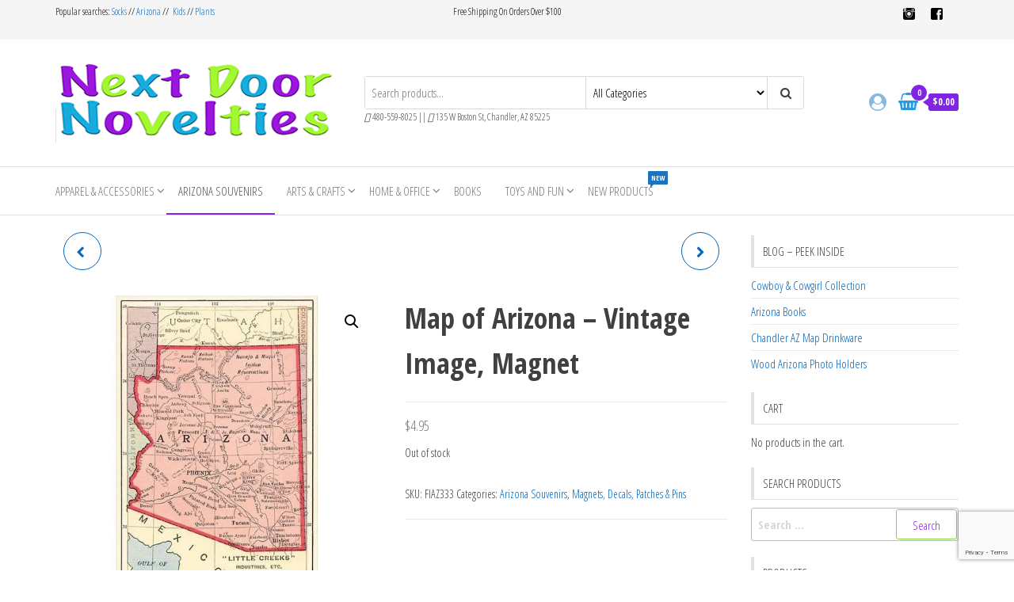

--- FILE ---
content_type: text/html; charset=UTF-8
request_url: https://nextdoornovelties.com/product/map-of-arizona-vintage-image-magnet/
body_size: 129116
content:
<!DOCTYPE html>
<html lang="en-US">
    <head>
        <meta charset="UTF-8">
        <meta name="viewport" content="width=device-width, initial-scale=1">
        <link rel="profile" href="http://gmpg.org/xfn/11">
        <title>Map of Arizona &#8211; Vintage Image, Magnet &#8211; Next Door Novelties</title>
<meta name='robots' content='max-image-preview:large' />
	<style>img:is([sizes="auto" i], [sizes^="auto," i]) { contain-intrinsic-size: 3000px 1500px }</style>
	<link rel='dns-prefetch' href='//fonts.googleapis.com' />
<link href='https://fonts.gstatic.com' crossorigin rel='preconnect' />
<link rel="alternate" type="application/rss+xml" title="Next Door Novelties &raquo; Feed" href="https://nextdoornovelties.com/feed/" />
<link rel="alternate" type="application/rss+xml" title="Next Door Novelties &raquo; Comments Feed" href="https://nextdoornovelties.com/comments/feed/" />
<script type="text/javascript">
/* <![CDATA[ */
window._wpemojiSettings = {"baseUrl":"https:\/\/s.w.org\/images\/core\/emoji\/16.0.1\/72x72\/","ext":".png","svgUrl":"https:\/\/s.w.org\/images\/core\/emoji\/16.0.1\/svg\/","svgExt":".svg","source":{"concatemoji":"https:\/\/nextdoornovelties.com\/wp-includes\/js\/wp-emoji-release.min.js?ver=6.8.3"}};
/*! This file is auto-generated */
!function(s,n){var o,i,e;function c(e){try{var t={supportTests:e,timestamp:(new Date).valueOf()};sessionStorage.setItem(o,JSON.stringify(t))}catch(e){}}function p(e,t,n){e.clearRect(0,0,e.canvas.width,e.canvas.height),e.fillText(t,0,0);var t=new Uint32Array(e.getImageData(0,0,e.canvas.width,e.canvas.height).data),a=(e.clearRect(0,0,e.canvas.width,e.canvas.height),e.fillText(n,0,0),new Uint32Array(e.getImageData(0,0,e.canvas.width,e.canvas.height).data));return t.every(function(e,t){return e===a[t]})}function u(e,t){e.clearRect(0,0,e.canvas.width,e.canvas.height),e.fillText(t,0,0);for(var n=e.getImageData(16,16,1,1),a=0;a<n.data.length;a++)if(0!==n.data[a])return!1;return!0}function f(e,t,n,a){switch(t){case"flag":return n(e,"\ud83c\udff3\ufe0f\u200d\u26a7\ufe0f","\ud83c\udff3\ufe0f\u200b\u26a7\ufe0f")?!1:!n(e,"\ud83c\udde8\ud83c\uddf6","\ud83c\udde8\u200b\ud83c\uddf6")&&!n(e,"\ud83c\udff4\udb40\udc67\udb40\udc62\udb40\udc65\udb40\udc6e\udb40\udc67\udb40\udc7f","\ud83c\udff4\u200b\udb40\udc67\u200b\udb40\udc62\u200b\udb40\udc65\u200b\udb40\udc6e\u200b\udb40\udc67\u200b\udb40\udc7f");case"emoji":return!a(e,"\ud83e\udedf")}return!1}function g(e,t,n,a){var r="undefined"!=typeof WorkerGlobalScope&&self instanceof WorkerGlobalScope?new OffscreenCanvas(300,150):s.createElement("canvas"),o=r.getContext("2d",{willReadFrequently:!0}),i=(o.textBaseline="top",o.font="600 32px Arial",{});return e.forEach(function(e){i[e]=t(o,e,n,a)}),i}function t(e){var t=s.createElement("script");t.src=e,t.defer=!0,s.head.appendChild(t)}"undefined"!=typeof Promise&&(o="wpEmojiSettingsSupports",i=["flag","emoji"],n.supports={everything:!0,everythingExceptFlag:!0},e=new Promise(function(e){s.addEventListener("DOMContentLoaded",e,{once:!0})}),new Promise(function(t){var n=function(){try{var e=JSON.parse(sessionStorage.getItem(o));if("object"==typeof e&&"number"==typeof e.timestamp&&(new Date).valueOf()<e.timestamp+604800&&"object"==typeof e.supportTests)return e.supportTests}catch(e){}return null}();if(!n){if("undefined"!=typeof Worker&&"undefined"!=typeof OffscreenCanvas&&"undefined"!=typeof URL&&URL.createObjectURL&&"undefined"!=typeof Blob)try{var e="postMessage("+g.toString()+"("+[JSON.stringify(i),f.toString(),p.toString(),u.toString()].join(",")+"));",a=new Blob([e],{type:"text/javascript"}),r=new Worker(URL.createObjectURL(a),{name:"wpTestEmojiSupports"});return void(r.onmessage=function(e){c(n=e.data),r.terminate(),t(n)})}catch(e){}c(n=g(i,f,p,u))}t(n)}).then(function(e){for(var t in e)n.supports[t]=e[t],n.supports.everything=n.supports.everything&&n.supports[t],"flag"!==t&&(n.supports.everythingExceptFlag=n.supports.everythingExceptFlag&&n.supports[t]);n.supports.everythingExceptFlag=n.supports.everythingExceptFlag&&!n.supports.flag,n.DOMReady=!1,n.readyCallback=function(){n.DOMReady=!0}}).then(function(){return e}).then(function(){var e;n.supports.everything||(n.readyCallback(),(e=n.source||{}).concatemoji?t(e.concatemoji):e.wpemoji&&e.twemoji&&(t(e.twemoji),t(e.wpemoji)))}))}((window,document),window._wpemojiSettings);
/* ]]> */
</script>
<style id='wp-emoji-styles-inline-css' type='text/css'>

	img.wp-smiley, img.emoji {
		display: inline !important;
		border: none !important;
		box-shadow: none !important;
		height: 1em !important;
		width: 1em !important;
		margin: 0 0.07em !important;
		vertical-align: -0.1em !important;
		background: none !important;
		padding: 0 !important;
	}
</style>
<link rel='stylesheet' id='wp-block-library-css' href='https://nextdoornovelties.com/wp-includes/css/dist/block-library/style.min.css?ver=6.8.3' type='text/css' media='all' />
<style id='classic-theme-styles-inline-css' type='text/css'>
/*! This file is auto-generated */
.wp-block-button__link{color:#fff;background-color:#32373c;border-radius:9999px;box-shadow:none;text-decoration:none;padding:calc(.667em + 2px) calc(1.333em + 2px);font-size:1.125em}.wp-block-file__button{background:#32373c;color:#fff;text-decoration:none}
</style>
<link rel='stylesheet' id='woocommerce-add-to-cart-form-style-css' href='https://nextdoornovelties.com/wp-content/plugins/woocommerce/assets/client/blocks/woocommerce/add-to-cart-form-style.css?ver=6.8.3' type='text/css' media='all' />
<style id='woocommerce-product-button-style-inline-css' type='text/css'>
.wp-block-button.wc-block-components-product-button{align-items:center;display:flex;flex-direction:column;gap:12px;justify-content:center;white-space:normal;word-break:break-word}.wp-block-button.wc-block-components-product-button.is-style-outline .wp-block-button__link{border:2px solid}.wp-block-button.wc-block-components-product-button.is-style-outline .wp-block-button__link:not(.has-text-color){color:currentColor}.wp-block-button.wc-block-components-product-button.is-style-outline .wp-block-button__link:not(.has-background){background-color:transparent;background-image:none}.wp-block-button.wc-block-components-product-button.has-custom-width .wp-block-button__link{box-sizing:border-box}.wp-block-button.wc-block-components-product-button.wp-block-button__width-25 .wp-block-button__link{width:25%}.wp-block-button.wc-block-components-product-button.wp-block-button__width-50 .wp-block-button__link{width:50%}.wp-block-button.wc-block-components-product-button.wp-block-button__width-75 .wp-block-button__link{width:75%}.wp-block-button.wc-block-components-product-button.wp-block-button__width-100 .wp-block-button__link{width:100%}.wp-block-button.wc-block-components-product-button .wp-block-button__link{display:inline-flex;font-size:1em;justify-content:center;text-align:center;white-space:normal;width:auto;word-break:break-word}.wp-block-button.wc-block-components-product-button a[hidden]{display:none}@keyframes slideOut{0%{transform:translateY(0)}to{transform:translateY(-100%)}}@keyframes slideIn{0%{opacity:0;transform:translateY(90%)}to{opacity:1;transform:translate(0)}}.wp-block-button.wc-block-components-product-button.align-left{align-items:flex-start}.wp-block-button.wc-block-components-product-button.align-right{align-items:flex-end}.wp-block-button.wc-block-components-product-button .wc-block-components-product-button__button{align-items:center;border-style:none;display:inline-flex;justify-content:center;line-height:inherit;overflow:hidden;white-space:normal;word-break:break-word}.wp-block-button.wc-block-components-product-button .wc-block-components-product-button__button span.wc-block-slide-out{animation:slideOut .1s linear 1 normal forwards}.wp-block-button.wc-block-components-product-button .wc-block-components-product-button__button span.wc-block-slide-in{animation:slideIn .1s linear 1 normal}.wp-block-button.wc-block-components-product-button .wc-block-components-product-button__button--placeholder{background-color:currentColor!important;border:0!important;border-radius:.25rem;box-shadow:none;color:currentColor!important;display:block;line-height:1;max-width:100%!important;min-height:3em;min-width:8em;opacity:.15;outline:0!important;overflow:hidden!important;pointer-events:none;position:relative!important;width:100%;z-index:1}.wp-block-button.wc-block-components-product-button .wc-block-components-product-button__button--placeholder>*{visibility:hidden}.wp-block-button.wc-block-components-product-button .wc-block-components-product-button__button--placeholder:after{animation:loading__animation 1.5s ease-in-out infinite;background-image:linear-gradient(90deg,currentColor,hsla(0,0%,96%,.302),currentColor);background-repeat:no-repeat;content:" ";display:block;height:100%;left:0;position:absolute;right:0;top:0;transform:translateX(-100%)}@keyframes loading__animation{to{transform:translateX(100%)}}@media screen and (prefers-reduced-motion:reduce){.wp-block-button.wc-block-components-product-button .wc-block-components-product-button__button--placeholder{animation:none}}.wc-block-all-products .wp-block-button.wc-block-components-product-button{margin-bottom:12px}.theme-twentytwentyone .editor-styles-wrapper .wc-block-components-product-button .wp-block-button__link{background-color:var(--button--color-background);border-color:var(--button--color-background);color:var(--button--color-text)}

</style>
<style id='woocommerce-product-collection-style-inline-css' type='text/css'>
.wp-block-woocommerce-product-collection .wc-block-components-product-stock-indicator{text-align:center}.wc-block-components-notice-banner .wc-block-components-button.wc-block-components-notice-banner__dismiss[hidden]{display:none}

</style>
<style id='woocommerce-product-filters-style-inline-css' type='text/css'>
:where(.wc-block-product-filters){--top-padding:var(--wp-admin--admin-bar--height);display:inline-flex}@media(max-width:782px){:where(.wc-block-product-filters){--top-padding:var(--adminbar-mobile-padding,0)}}:where(.wc-block-product-filters) .wc-block-product-filters__close-overlay,:where(.wc-block-product-filters) .wc-block-product-filters__open-overlay{align-items:center;background:transparent;border:transparent;color:inherit;display:flex;font-size:.875em;padding:0}:where(.wc-block-product-filters) .wc-block-product-filters__close-overlay svg,:where(.wc-block-product-filters) .wc-block-product-filters__open-overlay svg{fill:currentColor}:where(.wc-block-product-filters) .wc-block-product-filters__close-overlay span,:where(.wc-block-product-filters) .wc-block-product-filters__open-overlay span{padding:0 5px}:where(.wc-block-product-filters) .wc-block-product-filters__open-overlay svg{height:var(--wc-product-filters-overlay-icon-size,1.5em);width:var(--wc-product-filters-overlay-icon-size,1.5em)}:where(.wc-block-product-filters) .wc-block-product-filters__overlay{background-color:transparent;inset:0;pointer-events:none;position:fixed;top:var(--top-padding);transition:background-color .5s;z-index:9999}:where(.wc-block-product-filters) .wc-block-product-filters__overlay-wrapper{height:100%;position:relative;width:100%}:where(.wc-block-product-filters) .wc-block-product-filters__overlay-dialog{background-color:var(--wc-product-filters-overlay-background-color,var(--wc-product-filters-background-color,var(--wp--preset--color--base,#fff)));color:var(--wc-product-filters-overlay-text-color,var(--wc-product-filters-text-color,var(--wp--preset--color--base,#111)));display:flex!important;flex-direction:column;gap:var(--wp--preset--spacing--40);inset:0;max-height:100%;position:absolute;transform:translateY(100vh);transition:none}:where(.wc-block-product-filters) .wc-block-product-filters__overlay-header{display:flex;flex-flow:row-reverse;padding:var(--wp--preset--spacing--30) var(--wp--preset--spacing--40) 0}:where(.wc-block-product-filters) .wc-block-product-filters__overlay-content{display:flex;flex-direction:column;flex-grow:1;gap:var(--wc-product-filter-block-spacing,var(--wp--style--block-gap,1.2rem));overflow-y:scroll;padding:0 var(--wp--preset--spacing--40)}:where(.wc-block-product-filters) .wc-block-product-filters__overlay-content>:first-child{margin-top:0}:where(.wc-block-product-filters) .wc-block-product-filters__overlay-footer{box-shadow:0 -4px 8px 0 rgba(0,0,0,.102);padding:var(--wp--preset--spacing--30) var(--wp--preset--spacing--40)}:where(.wc-block-product-filters) .wc-block-product-filters__apply{width:100%}:where(.wc-block-product-filters).is-overlay-opened .wc-block-product-filters__overlay{background-color:rgba(95,95,95,.35);pointer-events:auto;z-index:9999}:where(.wc-block-product-filters).is-overlay-opened .wc-block-product-filters__overlay-dialog{color:var(--wc-product-filters-overlay-color,inherit);transform:translateY(0);transition:transform .5s}@media(min-width:601px){:where(.wc-block-product-filters),:where(.wc-block-product-filters).is-overlay-opened{display:flex}:where(.wc-block-product-filters) .wc-block-product-filters__open-overlay,:where(.wc-block-product-filters) .wc-block-product-filters__overlay-footer,:where(.wc-block-product-filters) .wc-block-product-filters__overlay-header,:where(.wc-block-product-filters).is-overlay-opened .wc-block-product-filters__open-overlay,:where(.wc-block-product-filters).is-overlay-opened .wc-block-product-filters__overlay-footer,:where(.wc-block-product-filters).is-overlay-opened .wc-block-product-filters__overlay-header{display:none}:where(.wc-block-product-filters) .wc-block-product-filters__overlay,:where(.wc-block-product-filters).is-overlay-opened .wc-block-product-filters__overlay{background:inherit;color:inherit;inset:0;pointer-events:auto;position:relative;transition:none}:where(.wc-block-product-filters) .wc-block-product-filters__overlay-wrapper,:where(.wc-block-product-filters).is-overlay-opened .wc-block-product-filters__overlay-wrapper{background:inherit;color:inherit;height:auto;width:auto}:where(.wc-block-product-filters) .wc-block-product-filters__overlay-dialog,:where(.wc-block-product-filters).is-overlay-opened .wc-block-product-filters__overlay-dialog{background:inherit;color:inherit;position:relative;transform:none}:where(.wc-block-product-filters) .wc-block-product-filters__overlay-content,:where(.wc-block-product-filters).is-overlay-opened .wc-block-product-filters__overlay-content{background:inherit;color:inherit;flex-grow:1;overflow:visible;padding:0}}@media(max-width:600px){:where(.wc-block-product-filters) .wc-block-product-filters__overlay-content .wp-block-group{display:block}:where(.wc-block-product-filters) .wc-block-product-filters__overlay-content .wp-block-group>div{margin:20px 0}}.wc-block-product-filter--hidden{display:none}

</style>
<link rel='stylesheet' id='woocommerce-product-filter-price-slider-style-css' href='https://nextdoornovelties.com/wp-content/plugins/woocommerce/assets/client/blocks/woocommerce/product-filter-price-slider-style.css?ver=6.8.3' type='text/css' media='all' />
<style id='woocommerce-product-filter-removable-chips-style-inline-css' type='text/css'>
.wc-block-product-filter-removable-chips.is-vertical .wc-block-product-filter-removable-chips__items{flex-direction:column}.wc-block-product-filter-removable-chips.is-content-justification-center .wc-block-product-filter-removable-chips__items{justify-content:center}.wc-block-product-filter-removable-chips.is-content-justification-right .wc-block-product-filter-removable-chips__items{justify-content:flex-end}.wc-block-product-filter-removable-chips.is-content-justification-space-between .wc-block-product-filter-removable-chips__items{justify-content:space-between}.wc-block-product-filter-removable-chips.is-horizontal .wc-block-product-filter-removable-chips__items{width:100%}.wc-block-product-filter-removable-chips__items{color:var(--wc-product-filter-removable-chips-text,currentColor);display:inline-flex;flex-wrap:wrap;gap:4px;list-style:none;margin:0;padding:0}.wc-block-product-filter-removable-chips__items .wc-block-product-filter-removable-chips__item{align-items:center;appearance:none;background:var(--wc-product-filter-removable-chips-background,transparent);border:1px solid var(--wc-product-filter-removable-chips-border,color-mix(in srgb,currentColor 20%,transparent));border-radius:2px;display:flex;font-size:.875em;gap:8px;justify-content:space-between;padding:.25em .75em}.wc-block-product-filter-removable-chips__items .wc-block-product-filter-removable-chips__item .wc-block-product-filter-removable-chips__remove{align-items:center;background-color:transparent;border:none;color:var(--wc-product-filter-removable-chips-text,currentColor);cursor:pointer;display:flex;margin:0;padding:0}.wc-block-product-filter-removable-chips__items .wc-block-product-filter-removable-chips__item .wc-block-product-filter-removable-chips__remove .wc-block-product-filter-removable-chips__remove-icon{fill:currentColor}

</style>
<style id='woocommerce-product-filter-checkbox-list-style-inline-css' type='text/css'>
.wc-block-product-filter-checkbox-list__list{list-style:none outside;margin:0;padding:0}.wc-block-product-filter-checkbox-list__label{align-items:center;display:inline-flex;gap:.625em}.wc-block-product-filter-checkbox-list__item .wc-block-product-filter-checkbox-list__label{margin-bottom:0}:where(.wc-block-product-filter-checkbox-list__input-wrapper){display:block;position:relative}.wc-block-product-filter-checkbox-list__input-wrapper:before{background:currentColor;border-radius:2px;content:"";height:1em;left:0;opacity:.1;pointer-events:none;position:absolute;top:0;width:1em}.has-option-element-color .wc-block-product-filter-checkbox-list__input-wrapper:before{display:none}input[type=checkbox].wc-block-product-filter-checkbox-list__input{appearance:none;background:var(--wc-product-filter-checkbox-list-option-element,transparent);border:1px solid var(--wc-product-filter-checkbox-list-option-element-border,transparent);border-radius:2px;color:inherit;cursor:pointer;display:block;font-size:inherit;height:1em;margin:0;width:1em}input[type=checkbox].wc-block-product-filter-checkbox-list__input:focus{outline-color:var(--wc-product-filter-checkbox-list-option-element-border,currentColor);outline-width:1px}svg.wc-block-product-filter-checkbox-list__mark{box-sizing:border-box;color:var(--wc-product-filter-checkbox-list-option-element-selected,currentColor);display:none;height:1em;left:0;padding:.2em;position:absolute;top:0;width:1em}input[type=checkbox].wc-block-product-filter-checkbox-list__input:checked:after,input[type=checkbox].wc-block-product-filter-checkbox-list__input:checked:before{content:none}input[type=checkbox].wc-block-product-filter-checkbox-list__input:checked+.wc-block-product-filter-checkbox-list__mark{display:block;pointer-events:none}:where(.wc-block-product-filter-checkbox-list__text-wrapper){align-items:center;display:inline-flex;font-size:.875em;gap:4px}.wc-block-product-filter-checkbox-list__show-more{appearance:none;background:transparent;border:none;font-family:inherit;padding:0;text-decoration:underline}

</style>
<style id='woocommerce-product-filter-chips-style-inline-css' type='text/css'>
:where(.wc-block-product-filter-chips__items){display:flex;flex-wrap:wrap;gap:4px}.wc-block-product-filter-chips__item{appearance:none;background:transparent;border:1px solid color-mix(in srgb,currentColor 20%,transparent);border-radius:2px;color:var(--wc-product-filter-chips-text,currentColor);cursor:pointer;font-family:inherit;font-size:.875em;padding:4px 8px}.has-chip-text-color .wc-block-product-filter-chips__item{color:var(--wc-product-filter-chips-text)}.has-chip-background-color .wc-block-product-filter-chips__item{background:var(--wc-product-filter-chips-background)}.has-chip-border-color .wc-block-product-filter-chips__item{border-color:var(--wc-product-filter-chips-border)}.wc-block-product-filter-chips__item[aria-checked=true]{background:currentColor}.has-selected-chip-text-color .wc-block-product-filter-chips__item[aria-checked=true]{color:var(--wc-product-filter-chips-selected-text)}.has-selected-chip-background-color .wc-block-product-filter-chips__item[aria-checked=true]{background:var(--wc-product-filter-chips-selected-background)}.has-selected-chip-border-color .wc-block-product-filter-chips__item[aria-checked=true]{border-color:var(--wc-product-filter-chips-selected-border)}:where(.wc-block-product-filter-chips__label){align-items:center;display:inline-flex;gap:4px}.wc-block-product-filter-chips:not(.has-selected-chip-text-color) .wc-block-product-filter-chips__item[aria-checked=true]>.wc-block-product-filter-chips__label{filter:invert(100%)}.wc-block-product-filter-chips__show-more{appearance:none;background:transparent;border:none;font-family:inherit;padding:0;text-decoration:underline}

</style>
<link rel='stylesheet' id='woocommerce-product-gallery-style-css' href='https://nextdoornovelties.com/wp-content/plugins/woocommerce/assets/client/blocks/woocommerce/product-gallery-style.css?ver=6.8.3' type='text/css' media='all' />
<style id='woocommerce-product-template-style-inline-css' type='text/css'>
.wc-block-product-template{list-style:none;margin-bottom:0;margin-top:0;max-width:100%;padding:0}.wc-block-product-template.wc-block-product-template{background:none}.wc-block-product-template.is-flex-container{display:flex;flex-direction:row;flex-wrap:wrap;gap:1.25em}.wc-block-product-template.is-flex-container>li{list-style:none;margin:0;width:100%}@media(min-width:600px){.wc-block-product-template.is-flex-container.is-flex-container.columns-2>li{width:calc(50% - .625em)}.wc-block-product-template.is-flex-container.is-flex-container.columns-3>li{width:calc(33.33333% - .83333em)}.wc-block-product-template.is-flex-container.is-flex-container.columns-4>li{width:calc(25% - .9375em)}.wc-block-product-template.is-flex-container.is-flex-container.columns-5>li{width:calc(20% - 1em)}.wc-block-product-template.is-flex-container.is-flex-container.columns-6>li{width:calc(16.66667% - 1.04167em)}}.wc-block-product-template__responsive{grid-gap:1.25em;display:grid}.wc-block-product-template__responsive.columns-2{grid-template-columns:repeat(auto-fill,minmax(max(150px,calc(50% - .625em)),1fr))}.wc-block-product-template__responsive.columns-3{grid-template-columns:repeat(auto-fill,minmax(max(150px,calc(33.33333% - .83333em)),1fr))}.wc-block-product-template__responsive.columns-4{grid-template-columns:repeat(auto-fill,minmax(max(150px,calc(25% - .9375em)),1fr))}.wc-block-product-template__responsive.columns-5{grid-template-columns:repeat(auto-fill,minmax(max(150px,calc(20% - 1em)),1fr))}.wc-block-product-template__responsive.columns-6{grid-template-columns:repeat(auto-fill,minmax(max(150px,calc(16.66667% - 1.04167em)),1fr))}.wc-block-product-template__responsive>li{margin-block-start:0}:where(.wc-block-product-template .wc-block-product)>:not(:last-child){margin-bottom:.75rem;margin-top:0}.is-product-collection-layout-list .wc-block-product:not(:last-child){margin-bottom:1.2rem}

</style>
<style id='global-styles-inline-css' type='text/css'>
:root{--wp--preset--aspect-ratio--square: 1;--wp--preset--aspect-ratio--4-3: 4/3;--wp--preset--aspect-ratio--3-4: 3/4;--wp--preset--aspect-ratio--3-2: 3/2;--wp--preset--aspect-ratio--2-3: 2/3;--wp--preset--aspect-ratio--16-9: 16/9;--wp--preset--aspect-ratio--9-16: 9/16;--wp--preset--color--black: #000000;--wp--preset--color--cyan-bluish-gray: #abb8c3;--wp--preset--color--white: #ffffff;--wp--preset--color--pale-pink: #f78da7;--wp--preset--color--vivid-red: #cf2e2e;--wp--preset--color--luminous-vivid-orange: #ff6900;--wp--preset--color--luminous-vivid-amber: #fcb900;--wp--preset--color--light-green-cyan: #7bdcb5;--wp--preset--color--vivid-green-cyan: #00d084;--wp--preset--color--pale-cyan-blue: #8ed1fc;--wp--preset--color--vivid-cyan-blue: #0693e3;--wp--preset--color--vivid-purple: #9b51e0;--wp--preset--gradient--vivid-cyan-blue-to-vivid-purple: linear-gradient(135deg,rgba(6,147,227,1) 0%,rgb(155,81,224) 100%);--wp--preset--gradient--light-green-cyan-to-vivid-green-cyan: linear-gradient(135deg,rgb(122,220,180) 0%,rgb(0,208,130) 100%);--wp--preset--gradient--luminous-vivid-amber-to-luminous-vivid-orange: linear-gradient(135deg,rgba(252,185,0,1) 0%,rgba(255,105,0,1) 100%);--wp--preset--gradient--luminous-vivid-orange-to-vivid-red: linear-gradient(135deg,rgba(255,105,0,1) 0%,rgb(207,46,46) 100%);--wp--preset--gradient--very-light-gray-to-cyan-bluish-gray: linear-gradient(135deg,rgb(238,238,238) 0%,rgb(169,184,195) 100%);--wp--preset--gradient--cool-to-warm-spectrum: linear-gradient(135deg,rgb(74,234,220) 0%,rgb(151,120,209) 20%,rgb(207,42,186) 40%,rgb(238,44,130) 60%,rgb(251,105,98) 80%,rgb(254,248,76) 100%);--wp--preset--gradient--blush-light-purple: linear-gradient(135deg,rgb(255,206,236) 0%,rgb(152,150,240) 100%);--wp--preset--gradient--blush-bordeaux: linear-gradient(135deg,rgb(254,205,165) 0%,rgb(254,45,45) 50%,rgb(107,0,62) 100%);--wp--preset--gradient--luminous-dusk: linear-gradient(135deg,rgb(255,203,112) 0%,rgb(199,81,192) 50%,rgb(65,88,208) 100%);--wp--preset--gradient--pale-ocean: linear-gradient(135deg,rgb(255,245,203) 0%,rgb(182,227,212) 50%,rgb(51,167,181) 100%);--wp--preset--gradient--electric-grass: linear-gradient(135deg,rgb(202,248,128) 0%,rgb(113,206,126) 100%);--wp--preset--gradient--midnight: linear-gradient(135deg,rgb(2,3,129) 0%,rgb(40,116,252) 100%);--wp--preset--font-size--small: 13px;--wp--preset--font-size--medium: 20px;--wp--preset--font-size--large: 36px;--wp--preset--font-size--x-large: 42px;--wp--preset--spacing--20: 0.44rem;--wp--preset--spacing--30: 0.67rem;--wp--preset--spacing--40: 1rem;--wp--preset--spacing--50: 1.5rem;--wp--preset--spacing--60: 2.25rem;--wp--preset--spacing--70: 3.38rem;--wp--preset--spacing--80: 5.06rem;--wp--preset--shadow--natural: 6px 6px 9px rgba(0, 0, 0, 0.2);--wp--preset--shadow--deep: 12px 12px 50px rgba(0, 0, 0, 0.4);--wp--preset--shadow--sharp: 6px 6px 0px rgba(0, 0, 0, 0.2);--wp--preset--shadow--outlined: 6px 6px 0px -3px rgba(255, 255, 255, 1), 6px 6px rgba(0, 0, 0, 1);--wp--preset--shadow--crisp: 6px 6px 0px rgba(0, 0, 0, 1);}:where(.is-layout-flex){gap: 0.5em;}:where(.is-layout-grid){gap: 0.5em;}body .is-layout-flex{display: flex;}.is-layout-flex{flex-wrap: wrap;align-items: center;}.is-layout-flex > :is(*, div){margin: 0;}body .is-layout-grid{display: grid;}.is-layout-grid > :is(*, div){margin: 0;}:where(.wp-block-columns.is-layout-flex){gap: 2em;}:where(.wp-block-columns.is-layout-grid){gap: 2em;}:where(.wp-block-post-template.is-layout-flex){gap: 1.25em;}:where(.wp-block-post-template.is-layout-grid){gap: 1.25em;}.has-black-color{color: var(--wp--preset--color--black) !important;}.has-cyan-bluish-gray-color{color: var(--wp--preset--color--cyan-bluish-gray) !important;}.has-white-color{color: var(--wp--preset--color--white) !important;}.has-pale-pink-color{color: var(--wp--preset--color--pale-pink) !important;}.has-vivid-red-color{color: var(--wp--preset--color--vivid-red) !important;}.has-luminous-vivid-orange-color{color: var(--wp--preset--color--luminous-vivid-orange) !important;}.has-luminous-vivid-amber-color{color: var(--wp--preset--color--luminous-vivid-amber) !important;}.has-light-green-cyan-color{color: var(--wp--preset--color--light-green-cyan) !important;}.has-vivid-green-cyan-color{color: var(--wp--preset--color--vivid-green-cyan) !important;}.has-pale-cyan-blue-color{color: var(--wp--preset--color--pale-cyan-blue) !important;}.has-vivid-cyan-blue-color{color: var(--wp--preset--color--vivid-cyan-blue) !important;}.has-vivid-purple-color{color: var(--wp--preset--color--vivid-purple) !important;}.has-black-background-color{background-color: var(--wp--preset--color--black) !important;}.has-cyan-bluish-gray-background-color{background-color: var(--wp--preset--color--cyan-bluish-gray) !important;}.has-white-background-color{background-color: var(--wp--preset--color--white) !important;}.has-pale-pink-background-color{background-color: var(--wp--preset--color--pale-pink) !important;}.has-vivid-red-background-color{background-color: var(--wp--preset--color--vivid-red) !important;}.has-luminous-vivid-orange-background-color{background-color: var(--wp--preset--color--luminous-vivid-orange) !important;}.has-luminous-vivid-amber-background-color{background-color: var(--wp--preset--color--luminous-vivid-amber) !important;}.has-light-green-cyan-background-color{background-color: var(--wp--preset--color--light-green-cyan) !important;}.has-vivid-green-cyan-background-color{background-color: var(--wp--preset--color--vivid-green-cyan) !important;}.has-pale-cyan-blue-background-color{background-color: var(--wp--preset--color--pale-cyan-blue) !important;}.has-vivid-cyan-blue-background-color{background-color: var(--wp--preset--color--vivid-cyan-blue) !important;}.has-vivid-purple-background-color{background-color: var(--wp--preset--color--vivid-purple) !important;}.has-black-border-color{border-color: var(--wp--preset--color--black) !important;}.has-cyan-bluish-gray-border-color{border-color: var(--wp--preset--color--cyan-bluish-gray) !important;}.has-white-border-color{border-color: var(--wp--preset--color--white) !important;}.has-pale-pink-border-color{border-color: var(--wp--preset--color--pale-pink) !important;}.has-vivid-red-border-color{border-color: var(--wp--preset--color--vivid-red) !important;}.has-luminous-vivid-orange-border-color{border-color: var(--wp--preset--color--luminous-vivid-orange) !important;}.has-luminous-vivid-amber-border-color{border-color: var(--wp--preset--color--luminous-vivid-amber) !important;}.has-light-green-cyan-border-color{border-color: var(--wp--preset--color--light-green-cyan) !important;}.has-vivid-green-cyan-border-color{border-color: var(--wp--preset--color--vivid-green-cyan) !important;}.has-pale-cyan-blue-border-color{border-color: var(--wp--preset--color--pale-cyan-blue) !important;}.has-vivid-cyan-blue-border-color{border-color: var(--wp--preset--color--vivid-cyan-blue) !important;}.has-vivid-purple-border-color{border-color: var(--wp--preset--color--vivid-purple) !important;}.has-vivid-cyan-blue-to-vivid-purple-gradient-background{background: var(--wp--preset--gradient--vivid-cyan-blue-to-vivid-purple) !important;}.has-light-green-cyan-to-vivid-green-cyan-gradient-background{background: var(--wp--preset--gradient--light-green-cyan-to-vivid-green-cyan) !important;}.has-luminous-vivid-amber-to-luminous-vivid-orange-gradient-background{background: var(--wp--preset--gradient--luminous-vivid-amber-to-luminous-vivid-orange) !important;}.has-luminous-vivid-orange-to-vivid-red-gradient-background{background: var(--wp--preset--gradient--luminous-vivid-orange-to-vivid-red) !important;}.has-very-light-gray-to-cyan-bluish-gray-gradient-background{background: var(--wp--preset--gradient--very-light-gray-to-cyan-bluish-gray) !important;}.has-cool-to-warm-spectrum-gradient-background{background: var(--wp--preset--gradient--cool-to-warm-spectrum) !important;}.has-blush-light-purple-gradient-background{background: var(--wp--preset--gradient--blush-light-purple) !important;}.has-blush-bordeaux-gradient-background{background: var(--wp--preset--gradient--blush-bordeaux) !important;}.has-luminous-dusk-gradient-background{background: var(--wp--preset--gradient--luminous-dusk) !important;}.has-pale-ocean-gradient-background{background: var(--wp--preset--gradient--pale-ocean) !important;}.has-electric-grass-gradient-background{background: var(--wp--preset--gradient--electric-grass) !important;}.has-midnight-gradient-background{background: var(--wp--preset--gradient--midnight) !important;}.has-small-font-size{font-size: var(--wp--preset--font-size--small) !important;}.has-medium-font-size{font-size: var(--wp--preset--font-size--medium) !important;}.has-large-font-size{font-size: var(--wp--preset--font-size--large) !important;}.has-x-large-font-size{font-size: var(--wp--preset--font-size--x-large) !important;}
:where(.wp-block-post-template.is-layout-flex){gap: 1.25em;}:where(.wp-block-post-template.is-layout-grid){gap: 1.25em;}
:where(.wp-block-columns.is-layout-flex){gap: 2em;}:where(.wp-block-columns.is-layout-grid){gap: 2em;}
:root :where(.wp-block-pullquote){font-size: 1.5em;line-height: 1.6;}
</style>
<link rel='stylesheet' id='contact-form-7-css' href='https://nextdoornovelties.com/wp-content/plugins/contact-form-7/includes/css/styles.css?ver=6.1.4' type='text/css' media='all' />
<link rel='stylesheet' id='envo-storefront-pro-css' href='https://nextdoornovelties.com/wp-content/plugins/envo-storefront-pro/css/style.css?ver=1.8.1' type='text/css' media='all' />
<link rel='stylesheet' id='envo-storefront-pro-fancybox-css' href='https://nextdoornovelties.com/wp-content/plugins/envo-storefront-pro/css/jquery.fancybox.min.css?ver=1.8.1' type='text/css' media='all' />
<link rel='stylesheet' id='envo-storefront-pro-magnific-popup-css' href='https://nextdoornovelties.com/wp-content/plugins/envo-storefront-pro/lib/popup/assets/css/magnific-popup.css?ver=1.0' type='text/css' media='all' />
<link rel='stylesheet' id='envo-storefront-pro-main-css' href='https://nextdoornovelties.com/wp-content/plugins/envo-storefront-pro/lib/popup/assets/css/main.css?ver=1.0' type='text/css' media='all' />
<link rel='stylesheet' id='photoswipe-css' href='https://nextdoornovelties.com/wp-content/plugins/woocommerce/assets/css/photoswipe/photoswipe.min.css?ver=9.9.3' type='text/css' media='all' />
<link rel='stylesheet' id='photoswipe-default-skin-css' href='https://nextdoornovelties.com/wp-content/plugins/woocommerce/assets/css/photoswipe/default-skin/default-skin.min.css?ver=9.9.3' type='text/css' media='all' />
<link rel='stylesheet' id='woocommerce-layout-css' href='https://nextdoornovelties.com/wp-content/plugins/woocommerce/assets/css/woocommerce-layout.css?ver=9.9.3' type='text/css' media='all' />
<link rel='stylesheet' id='woocommerce-smallscreen-css' href='https://nextdoornovelties.com/wp-content/plugins/woocommerce/assets/css/woocommerce-smallscreen.css?ver=9.9.3' type='text/css' media='only screen and (max-width: 768px)' />
<link rel='stylesheet' id='woocommerce-general-css' href='https://nextdoornovelties.com/wp-content/plugins/woocommerce/assets/css/woocommerce.css?ver=9.9.3' type='text/css' media='all' />
<style id='woocommerce-inline-inline-css' type='text/css'>
.woocommerce form .form-row .required { visibility: visible; }
@media only screen and (min-width: 769px) {.woocommerce #content div.product div.summary, .woocommerce div.product div.summary, .woocommerce-page #content div.product div.summary, .woocommerce-page div.product div.summary{width: 52%; padding-left: 4%;}}
</style>
<link rel='stylesheet' id='brands-styles-css' href='https://nextdoornovelties.com/wp-content/plugins/woocommerce/assets/css/brands.css?ver=9.9.3' type='text/css' media='all' />
<link rel='stylesheet' id='envo-storefront-fonts-css' href='https://fonts.googleapis.com/css?family=Open+Sans+Condensed%3A300%2C500%2C700&#038;subset=cyrillic%2Ccyrillic-ext%2Cgreek%2Cgreek-ext%2Clatin-ext%2Cvietnamese' type='text/css' media='all' />
<link rel='stylesheet' id='bootstrap-css' href='https://nextdoornovelties.com/wp-content/themes/envo-storefront/css/bootstrap.css?ver=3.3.7' type='text/css' media='all' />
<link rel='stylesheet' id='mmenu-light-css' href='https://nextdoornovelties.com/wp-content/themes/envo-storefront/css/mmenu-light.min.css?ver=1.0.7' type='text/css' media='all' />
<link rel='stylesheet' id='envo-storefront-stylesheet-css' href='https://nextdoornovelties.com/wp-content/themes/envo-storefront/style.css?ver=1.0.7' type='text/css' media='all' />
<link rel='stylesheet' id='font-awesome-css' href='https://nextdoornovelties.com/wp-content/plugins/elementor/assets/lib/font-awesome/css/font-awesome.min.css?ver=4.7.0' type='text/css' media='all' />
<link rel='stylesheet' id='wc-square-gift-card-css' href='https://nextdoornovelties.com/wp-content/plugins/woocommerce-square/build/assets/frontend/wc-square-gift-card.css?ver=4.9.3' type='text/css' media='all' />
<script type="text/javascript" src="https://nextdoornovelties.com/wp-includes/js/jquery/jquery.min.js?ver=3.7.1" id="jquery-core-js"></script>
<script type="text/javascript" src="https://nextdoornovelties.com/wp-includes/js/jquery/jquery-migrate.min.js?ver=3.4.1" id="jquery-migrate-js"></script>
<script type="text/javascript" src="https://nextdoornovelties.com/wp-content/plugins/envo-storefront-pro/lib/popup/assets/js/jquery.magnific-popup.min.js?ver=1.0" id="envo-storefront-pro-magnific-popup-js"></script>
<script type="text/javascript" src="https://nextdoornovelties.com/wp-content/plugins/woocommerce/assets/js/jquery-blockui/jquery.blockUI.min.js?ver=2.7.0-wc.9.9.3" id="jquery-blockui-js" defer="defer" data-wp-strategy="defer"></script>
<script type="text/javascript" id="wc-add-to-cart-js-extra">
/* <![CDATA[ */
var wc_add_to_cart_params = {"ajax_url":"\/wp-admin\/admin-ajax.php","wc_ajax_url":"\/?wc-ajax=%%endpoint%%","i18n_view_cart":"View cart","cart_url":"https:\/\/nextdoornovelties.com\/cart-2\/","is_cart":"","cart_redirect_after_add":"no"};
/* ]]> */
</script>
<script type="text/javascript" src="https://nextdoornovelties.com/wp-content/plugins/woocommerce/assets/js/frontend/add-to-cart.min.js?ver=9.9.3" id="wc-add-to-cart-js" defer="defer" data-wp-strategy="defer"></script>
<script type="text/javascript" src="https://nextdoornovelties.com/wp-content/plugins/woocommerce/assets/js/zoom/jquery.zoom.min.js?ver=1.7.21-wc.9.9.3" id="zoom-js" defer="defer" data-wp-strategy="defer"></script>
<script type="text/javascript" src="https://nextdoornovelties.com/wp-content/plugins/woocommerce/assets/js/flexslider/jquery.flexslider.min.js?ver=2.7.2-wc.9.9.3" id="flexslider-js" defer="defer" data-wp-strategy="defer"></script>
<script type="text/javascript" src="https://nextdoornovelties.com/wp-content/plugins/woocommerce/assets/js/photoswipe/photoswipe.min.js?ver=4.1.1-wc.9.9.3" id="photoswipe-js" defer="defer" data-wp-strategy="defer"></script>
<script type="text/javascript" src="https://nextdoornovelties.com/wp-content/plugins/woocommerce/assets/js/photoswipe/photoswipe-ui-default.min.js?ver=4.1.1-wc.9.9.3" id="photoswipe-ui-default-js" defer="defer" data-wp-strategy="defer"></script>
<script type="text/javascript" id="wc-single-product-js-extra">
/* <![CDATA[ */
var wc_single_product_params = {"i18n_required_rating_text":"Please select a rating","i18n_rating_options":["1 of 5 stars","2 of 5 stars","3 of 5 stars","4 of 5 stars","5 of 5 stars"],"i18n_product_gallery_trigger_text":"View full-screen image gallery","review_rating_required":"yes","flexslider":{"rtl":false,"animation":"slide","smoothHeight":true,"directionNav":false,"controlNav":"thumbnails","slideshow":false,"animationSpeed":500,"animationLoop":false,"allowOneSlide":false},"zoom_enabled":"1","zoom_options":[],"photoswipe_enabled":"1","photoswipe_options":{"shareEl":false,"closeOnScroll":false,"history":false,"hideAnimationDuration":0,"showAnimationDuration":0},"flexslider_enabled":"1"};
/* ]]> */
</script>
<script type="text/javascript" src="https://nextdoornovelties.com/wp-content/plugins/woocommerce/assets/js/frontend/single-product.min.js?ver=9.9.3" id="wc-single-product-js" defer="defer" data-wp-strategy="defer"></script>
<script type="text/javascript" src="https://nextdoornovelties.com/wp-content/plugins/woocommerce/assets/js/js-cookie/js.cookie.min.js?ver=2.1.4-wc.9.9.3" id="js-cookie-js" defer="defer" data-wp-strategy="defer"></script>
<script type="text/javascript" id="woocommerce-js-extra">
/* <![CDATA[ */
var woocommerce_params = {"ajax_url":"\/wp-admin\/admin-ajax.php","wc_ajax_url":"\/?wc-ajax=%%endpoint%%","i18n_password_show":"Show password","i18n_password_hide":"Hide password"};
/* ]]> */
</script>
<script type="text/javascript" src="https://nextdoornovelties.com/wp-content/plugins/woocommerce/assets/js/frontend/woocommerce.min.js?ver=9.9.3" id="woocommerce-js" defer="defer" data-wp-strategy="defer"></script>
<script type="text/javascript" id="wc-cart-fragments-js-extra">
/* <![CDATA[ */
var wc_cart_fragments_params = {"ajax_url":"\/wp-admin\/admin-ajax.php","wc_ajax_url":"\/?wc-ajax=%%endpoint%%","cart_hash_key":"wc_cart_hash_83a9893a01108088c6c0c8ebbc534b1f","fragment_name":"wc_fragments_83a9893a01108088c6c0c8ebbc534b1f","request_timeout":"5000"};
/* ]]> */
</script>
<script type="text/javascript" src="https://nextdoornovelties.com/wp-content/plugins/woocommerce/assets/js/frontend/cart-fragments.min.js?ver=9.9.3" id="wc-cart-fragments-js" defer="defer" data-wp-strategy="defer"></script>
<link rel="https://api.w.org/" href="https://nextdoornovelties.com/wp-json/" /><link rel="alternate" title="JSON" type="application/json" href="https://nextdoornovelties.com/wp-json/wp/v2/product/3665" /><link rel="EditURI" type="application/rsd+xml" title="RSD" href="https://nextdoornovelties.com/xmlrpc.php?rsd" />
<meta name="generator" content="WordPress 6.8.3" />
<meta name="generator" content="WooCommerce 9.9.3" />
<link rel="canonical" href="https://nextdoornovelties.com/product/map-of-arizona-vintage-image-magnet/" />
<link rel='shortlink' href='https://nextdoornovelties.com/?p=3665' />
<link rel="alternate" title="oEmbed (JSON)" type="application/json+oembed" href="https://nextdoornovelties.com/wp-json/oembed/1.0/embed?url=https%3A%2F%2Fnextdoornovelties.com%2Fproduct%2Fmap-of-arizona-vintage-image-magnet%2F" />
<link rel="alternate" title="oEmbed (XML)" type="text/xml+oembed" href="https://nextdoornovelties.com/wp-json/oembed/1.0/embed?url=https%3A%2F%2Fnextdoornovelties.com%2Fproduct%2Fmap-of-arizona-vintage-image-magnet%2F&#038;format=xml" />
	<noscript><style>.woocommerce-product-gallery{ opacity: 1 !important; }</style></noscript>
	<meta name="generator" content="Elementor 3.23.4; features: additional_custom_breakpoints, e_lazyload; settings: css_print_method-external, google_font-enabled, font_display-auto">
			<style>
				.e-con.e-parent:nth-of-type(n+4):not(.e-lazyloaded):not(.e-no-lazyload),
				.e-con.e-parent:nth-of-type(n+4):not(.e-lazyloaded):not(.e-no-lazyload) * {
					background-image: none !important;
				}
				@media screen and (max-height: 1024px) {
					.e-con.e-parent:nth-of-type(n+3):not(.e-lazyloaded):not(.e-no-lazyload),
					.e-con.e-parent:nth-of-type(n+3):not(.e-lazyloaded):not(.e-no-lazyload) * {
						background-image: none !important;
					}
				}
				@media screen and (max-height: 640px) {
					.e-con.e-parent:nth-of-type(n+2):not(.e-lazyloaded):not(.e-no-lazyload),
					.e-con.e-parent:nth-of-type(n+2):not(.e-lazyloaded):not(.e-no-lazyload) * {
						background-image: none !important;
					}
				}
			</style>
			            <style type="text/css" id="envo-storefront-header-css">
            	
                                .site-title,
                    .site-description {
                        position: absolute;
                        clip: rect(1px, 1px, 1px, 1px);
                    }
            	
            </style>
            		<style type="text/css" id="wp-custom-css">
			.fa { 
  font-family: FontAwesome;
}		</style>
		<style id="kirki-inline-styles">.top-bar-section{font-size:12px;letter-spacing:0px;text-transform:none;padding-top:5px;padding-right:0px;padding-bottom:5px;padding-left:0px;}.site-header{padding-bottom:30px;padding-top:30px;}.site-branding-logo img{padding-top:0px;padding-right:0px;padding-bottom:0px;padding-left:0px;}.site-branding-text{padding-top:0px;padding-right:0px;padding-bottom:0px;padding-left:0px;}.site-branding-text h1.site-title a:hover, .site-branding-text .site-title a:hover, .site-branding-text h1.site-title, .site-branding-text .site-title, .site-branding-text h1.site-title a, .site-branding-text .site-title a{letter-spacing:0px;text-transform:none;}p.site-description{letter-spacing:0px;text-transform:none;}.site-heading-sidebar{letter-spacing:0px;text-transform:none;}#site-navigation, #site-navigation .navbar-nav > li > a, #site-navigation .dropdown-menu > li > a{font-size:15px;letter-spacing:0px;text-transform:uppercase;}.nav > li.active > a:after, .current-page-parent:after{background-color:#8224e3;}.menu-item .menu-description{color:#ffffff;background-color:#1e73be;}.menu-item .menu-description:after{border-top-color:#1e73be;}.mobile-cart .amount-cart:before{border-right-color:#1e73be;}.footer-credits{background-color:#8224e3;}.footer-credits-text{padding-top:20px;padding-right:0px;padding-bottom:20px;padding-left:0px;}#content-footer-section .widget{font-size:15px;letter-spacing:0px;text-transform:none;}#content-footer-section .widget-title h3{font-size:15px;letter-spacing:0px;line-height:1.6;}#content-footer-section{padding-top:15px;padding-right:15px;padding-bottom:15px;padding-left:15px;}body, nav.navigation.post-navigation a, .nav-subtitle{font-size:15px;letter-spacing:0px;line-height:1.6;}a, .author-meta a, .tags-links a, .cat-links a, nav.navigation.pagination .nav-links a, .comments-meta a{color:#0066bf;}.widget-title:before, nav.navigation.pagination .current:before{background-color:#0066bf;}nav.navigation.pagination .current:before{border-color:#0066bf;}a:active, a:hover, a:focus, .tags-links a:hover, .cat-links a:hover, .comments-meta a:hover{color:#8224e3;}.read-more-button a, #searchsubmit, .btn-default, input[type="submit"], input#submit, input#submit:hover, button, a.comment-reply-link, .btn-default:hover, input[type="submit"]:hover, button:hover, a.comment-reply-link:hover{color:#8224e3;border-color:#81d742;}.single-head .posted-date{display:inline-block;}.single-head .comments-meta{display:inline-block;}.single-head .author-meta{display:inline-block;}.entry-footer .cat-links{display:inline-block;}.entry-footer .tags-links{display:inline-block;}nav.navigation.post-navigation{display:inline-block;}h1.single-title{letter-spacing:0px;text-transform:none;}.single article .post, .page article .page, .single article .posted-date, .single .cat-links span, .single .tags-links span, .nav-subtitle{letter-spacing:0px;text-transform:none;}.news-item .posted-date{display:inline-block;}.news-item .comments-meta{display:inline-block;}.news-item .author-meta{display:inline-block;}.news-item.has-thumbnail .news-thumb img{-webkit-border-radius:0px;-moz-border-radius:0px;border-radius:0px;-webkit-box-shadow:0px 5px 5px 0px rgba(0,0,0,0.2);-moz-box-shadow:0px 5px 5px 0px rgba(0,0,0,0.2);box-shadow:0px 5px 5px 0px rgba(0,0,0,0.2);}.news-item h2 a{letter-spacing:0px;text-transform:none;}.news-text-wrap .author-meta, .news-text-wrap .posted-date, .news-text-wrap .post-excerpt{letter-spacing:0px;text-transform:none;}.blog .page-area .col-md-9, .archive .page-area .col-md-9, article.col-md-9{float:left;}#sidebar .widget-title h3{font-size:15px;font-weight:400;letter-spacing:0px;line-height:1.6;}#sidebar .widget{font-size:15px;font-weight:400;letter-spacing:0px;line-height:1.6;}#return-to-top{right:20px;bottom:20px;}.rtl #return-to-top{left:20px;}.woocommerce ul.products li.product h3, li.product-category.product h3, .woocommerce ul.products li.product h2.woocommerce-loop-product__title, .woocommerce ul.products li.product h2.woocommerce-loop-category__title{font-size:18px;letter-spacing:0px;line-height:1.6;}.woocommerce ul.products li.product .price{font-size:18px;letter-spacing:0px;line-height:1.6;}.woocommerce ul.products li.product .button{-webkit-border-radius:3px;-moz-border-radius:3px;border-radius:3px;}.woocommerce ul.products li.product{padding:8px;-webkit-border-radius:5px;-moz-border-radius:5px;border-radius:5px;}.woocommerce ul.products li.product a img{-webkit-border-radius:5px;-moz-border-radius:5px;border-radius:5px;}.it-has-gallery .secondary-image{left:8px;top:8px;width:calc(100% - (2*8px))!important;}.woocommerce ul.products li.product, .woocommerce-page ul.products li.product{-webkit-box-shadow:0px 0px 0px 0px rgba(0,0,0,0.25);-moz-box-shadow:0px 0px 0px 0px rgba(0,0,0,0.25);box-shadow:0px 0px 0px 0px rgba(0,0,0,0.25);}.woocommerce ul.products li.product:hover, .woocommerce-page ul.products li.product:hover{-webkit-box-shadow:0px 0px 0px 0px rgba(0,0,0,0.38);-moz-box-shadow:0px 0px 0px 0px rgba(0,0,0,0.38);box-shadow:0px 0px 0px 0px rgba(0,0,0,0.38);}.woocommerce div.product .product_title{font-size:36px;letter-spacing:0px;line-height:1.6;}.woocommerce div.product p.price, .woocommerce div.product span.price{font-size:18px;letter-spacing:0px;line-height:1.6;}.woocommerce div.product .woocommerce-tabs ul.tabs{text-align:left;}.woocommerce #respond input#submit, .woocommerce a.button, #sidebar .widget.widget_shopping_cart a.button, .woocommerce button.button, .woocommerce input.button, .woocommerce #respond input#submit.alt, .woocommerce a.button.alt, .woocommerce button.button.alt, .woocommerce input.button.alt{color:#ffffff;}.woocommerce #respond input#submit, .woocommerce a.button, .woocommerce button.button, .woocommerce input.button, .woocommerce #respond input#submit.alt, .woocommerce a.button.alt, .woocommerce button.button.alt, .woocommerce input.button.alt{border-color:#8224e3;background-color:#8224e3;-webkit-border-radius:0px;-moz-border-radius:0px;border-radius:0px;}.woocommerce #respond input#submit:hover, .woocommerce a.button:hover, #sidebar .widget.widget_shopping_cart a.button:hover, .woocommerce button.button:hover, .woocommerce input.button:hover, .woocommerce #respond input#submit.alt:hover, .woocommerce a.button.alt:hover, .woocommerce button.button.alt:hover, .woocommerce input.button.alt:hover{color:#8224e3;}.woocommerce #respond input#submit:hover, .woocommerce a.button:hover, .woocommerce button.button:hover, .woocommerce input.button:hover, .woocommerce #respond input#submit.alt:hover, .woocommerce a.button.alt:hover, .woocommerce button.button.alt:hover, .woocommerce input.button.alt:hover{border-color:#8224e3;}.single-product div.product form.cart .plus, .single-product div.product form.cart .minus{color:#1e73be;border-color:#1e73be;background-color:transparent;}.single-product div.product form.cart .plus:hover, .single-product div.product form.cart .minus:hover{color:#1e73be;border-color:#1e73be;}.woocommerce .widget_price_filter .ui-slider .ui-slider-range, .woocommerce .widget_price_filter .ui-slider .ui-slider-handle{background-color:#1e73be;}.header-cart, .mobile-cart .header-cart{display:block;}.header-cart i.fa.fa-shopping-bag:before{content:"\f291";}.header-cart a.cart-contents i{color:#279ae1;}.cart-contents span.count{color:#ffffff;background-color:#8224e3;}.amount-cart{background-color:#8224e3;}.amount-cart:before{border-right-color:#8224e3;}.header-my-account, .mobile-account .header-my-account{display:block;}.header-login i.fa.fa-user-circle-o:before{content:"\f2bd";}.header-my-account a i{color:#83b8e1;}.header-search-form{display:block;}.arhive-product-gallery-image{width:45px;height:45px;}.woocommerce ul.products li.product .arhive-product-gallery-image a img{opacity:0.5;-webkit-border-radius:6px;-moz-border-radius:6px;border-radius:6px;}.woocommerce ul.products li.product:hover .arhive-product-gallery-image a img{opacity:1;}.envo_storefront_pro_preview_area{top:35%;}.envo_storefront_pro_summary p, .envo_storefront_pro_summary .variations label, .envo_storefront_pro_summary_notice .woocommerce-message{color:#000000;}#site-canvas .widget{font-size:15px;letter-spacing:0px;text-transform:none;}#site-canvas .widget-title h3{font-size:15px;letter-spacing:0px;line-height:1.6;}@media (min-width: 992px){.widget.col-md-3{width:25%;}}@media (min-width: 769px){.woocommerce-page #content div.product div.images, .woocommerce-page div.product div.images{width:48%;}}@media (min-width: 768px){}@media (max-width: 767px){}</style>    </head>
    <body id="blog" class="wp-singular product-template-default single single-product postid-3665 wp-custom-logo wp-theme-envo-storefront theme-envo-storefront woocommerce-lightbox-on woocommerce floating-menu sidebar-sticky single-ajax-add-to-cart open-head-cart woocommerce-page woocommerce-no-js elementor-default elementor-kit-10">
        <a class="skip-link screen-reader-text" href="#site-content">Skip to the content</a>        <div class="page-wrap">
                <div class="top-bar-section container-fluid">
        <div class="container">
            <div class="row">
                <div id="text-1" class="widget widget_text col-sm-4">			<div class="textwidget"><p>Popular searches: <a href="http://nextdoornovelties.com/?post_type=product&amp;s=socks&amp;product_cat=">Socks </a>// <a href="https://nextdoornovelties.com/page/2/?post_type=product&amp;s=Arizona&amp;product_cat">Arizona</a> //  <a href="http://nextdoornovelties.com/?post_type=product&amp;s=kids&amp;product_cat=">Kids</a> // <a href="http://nextdoornovelties.com/?post_type=product&amp;s=plant&amp;product_cat=">Plants</a></p>
</div>
		</div><div id="text-2" class="widget widget_text col-sm-4">			<div class="textwidget"><p>Free Shipping On Orders Over $100</p>
</div>
		</div><div id="text-3" class="widget widget_text col-sm-4">			<div class="textwidget"><p><a href="http://instagram.com/nextdoornovelties" target="_blank"><img decoding="async" src="https://nextdoornovelties.com/wp-content/uploads/2022/01/instagram-png-instagram-png-logo-800-e1642289780717.png" alt="" width="15" height="15" class="alignnone size-full wp-image-4030" /></a><a href="https://www.facebook.com/NextDoorNovelties/" target="_blank"><img decoding="async" src="https://nextdoornovelties.com/wp-content/uploads/2022/01/170-1707642_social-facebook-svg-png-icon-free-download-facebook-e1642290306425.png" alt="" width="15" height="15" class="alignnone size-full wp-image-4031" /></a></p>
</div>
		</div>            </div>
        </div>
    </div>
<div class="site-header container-fluid">
    <div class="container" >
        <div class="heading-row row" >
            <div class="site-heading col-md-4 col-xs-12" >
                <div class="site-branding-logo">
                    <a href="https://nextdoornovelties.com/" class="custom-logo-link" rel="home"><img width="350" height="100" src="https://nextdoornovelties.com/wp-content/uploads/2020/12/JustFunWords_logo-3.png" class="custom-logo" alt="Next Door Novelties" decoding="async" srcset="https://nextdoornovelties.com/wp-content/uploads/2020/12/JustFunWords_logo-3.png 350w, https://nextdoornovelties.com/wp-content/uploads/2020/12/JustFunWords_logo-3-300x86.png 300w" sizes="(max-width: 350px) 100vw, 350px" /></a>                </div>
                <div class="site-branding-text">
                                            <p class="site-title"><a href="https://nextdoornovelties.com/" rel="home">Next Door Novelties</a></p>
                    
                                            <p class="site-description">
                            Something Fun For Everyone                        </p>
                                    </div><!-- .site-branding-text -->
            </div>
            <div class="search-heading col-md-6 col-xs-12">
                                    <div class="header-search-form">
                        <form role="search" method="get" action="https://nextdoornovelties.com/">
                            <input type="hidden" name="post_type" value="product" />
                            <input class="header-search-input" name="s" type="text" placeholder="Search products..."/>
                            <select class="header-search-select" name="product_cat">
                                <option value="">All Categories</option> 
                                <option value="arizona-souvenirs">Arizona Souvenirs (103)</option><option value="arts-crafts">Arts &amp; Crafts (1)</option><option value="beer-wine">Beer &amp; Wine (78)</option><option value="ceramic-clay-art">Ceramic Clay Art (5)</option><option value="food-and-drink">Food And Drink (213)</option><option value="gift-cards">Gift Cards (2)</option><option value="hats-and-caps">Hats and Caps (6)</option><option value="home-office">Home &amp; Office (19)</option><option value="home-office-accessories-decor-light-up">Home &amp; Office &gt; Accessories &amp; Decor &gt; Light Up (3)</option><option value="home-office-accessories-decor-metal-signs">Home &amp; Office &gt; Accessories &amp; Decor &gt; Metal Signs (1)</option><option value="kids-socks">Kid&#039;s Socks (20)</option><option value="kitchen-tabletop">Kitchen &amp; Tabletop (54)</option><option value="mens-crew-socks">Men&#039;s Crew Socks (79)</option><option value="decorornaments">Ornaments (15)</option><option value="snacks-and-food">Snacks and Food (16)</option><option value="socks">Socks (225)</option><option value="standard-beverage-soda-water-juice">Standard Beverage soda water juice (64)</option><option value="t-shirts">T-Shirts (18)</option><option value="uncategorized">Uncategorized (18)</option><option value="womens-ankle-socks">Women&#039;s Ankle Socks (7)</option><option value="womens-crew-socks">Women&#039;s Crew Socks (113)</option><option value="womens-knee-high-socks">Women&#039;s Knee High Socks (6)</option><option value="decor">Accessories &amp; Decor (138)</option><option value="apparel">Apparel &amp; Accessories (56)</option><option value="art-supplies">Art Supplies (97)</option><option value="bags-pouches-and-purses">Bags, Pouches And Purses (27)</option><option value="bath-and-body">Bath And Body (77)</option><option value="books">Books (129)</option><option value="candles">Candles &amp; Incense (34)</option><option value="canvas">Canvas (3)</option><option value="cards-stationary">Cards &amp; Stationary (162)</option><option value="clay">Clay (3)</option><option value="clay-tools">Clay Tools (9)</option><option value="crafty-adults">Crafty Adults (36)</option><option value="crafty-kids">Crafty Kids (62)</option><option value="finished-items">Finished Items (1)</option><option value="finished-paintings">Finished Paintings (8)</option><option value="jewelry">Jewelry (31)</option><option value="magnets-decals-patches-pins">Magnets, Decals, Patches &amp; Pins (394)</option><option value="novelty-items">Novelty Items (81)</option><option value="office-supplies">Office Supplies (6)</option><option value="plants-and-garden">Plants And Garden (30)</option><option value="puzzles-and-games">Puzzles And Games (93)</option><option value="toys-and-collectibles">Toys And Fun (37)</option><option value="winter-holiday">Winter Holiday (11)</option>                            </select>
                            <button class="header-search-button" type="submit"><i class="fa fa-search" aria-hidden="true"></i></button>
                        </form>
                    </div>
                                                    <div class="site-heading-sidebar" >
                        <div id="text-4" class="widget widget_text">			<div class="textwidget"><p><i class="fas fa-phone" aria-hidden="true"></i> 480-559-8025 || <i class="far fa-envelope"></i> 135 W Boston St, Chandler, AZ 85225</p>
</div>
		</div>                    </div>
                            </div>
                            <div class="header-right col-md-2 hidden-xs" >
                                <div class="header-cart">
                <div class="header-cart-block">
                    <div class="header-cart-inner">
                        	
        <a class="cart-contents" href="https://nextdoornovelties.com/cart-2/" title="View your shopping cart">
            <i class="fa fa-shopping-bag"><span class="count">0</span></i>
            <div class="amount-cart">&#036;0.00</div> 
        </a>
                                <ul class="site-header-cart menu list-unstyled text-center">
                            <li>
                                <div class="widget woocommerce widget_shopping_cart"><div class="widget_shopping_cart_content"></div></div>                            </li>
                        </ul>
                    </div>
                </div>
            </div>
                                            <div class="header-my-account">
                <div class="header-login"> 
                    <a href="https://nextdoornovelties.com/my-account-2/" title="My Account">
                        <i class="fa fa-user-circle-o"></i>
                    </a>
                </div>
            </div>
                            </div>	
                    </div>
    </div>
</div>
 
<div class="main-menu">
    <nav id="site-navigation" class="navbar navbar-default">     
        <div class="container">   
            <div class="navbar-header">
                                    <span class="navbar-brand brand-absolute visible-xs">Menu</span>
                                            <div class="mobile-cart visible-xs" >
                                        <div class="header-cart">
                <div class="header-cart-block">
                    <div class="header-cart-inner">
                        	
        <a class="cart-contents" href="https://nextdoornovelties.com/cart-2/" title="View your shopping cart">
            <i class="fa fa-shopping-bag"><span class="count">0</span></i>
            <div class="amount-cart">&#036;0.00</div> 
        </a>
                                <ul class="site-header-cart menu list-unstyled text-center">
                            <li>
                                <div class="widget woocommerce widget_shopping_cart"><div class="widget_shopping_cart_content"></div></div>                            </li>
                        </ul>
                    </div>
                </div>
            </div>
                                    </div>	
                                                                <div class="mobile-account visible-xs" >
                                        <div class="header-my-account">
                <div class="header-login"> 
                    <a href="https://nextdoornovelties.com/my-account-2/" title="My Account">
                        <i class="fa fa-user-circle-o"></i>
                    </a>
                </div>
            </div>
                                    </div>
                                        <a href="#" id="main-menu-panel" class="open-panel" data-panel="main-menu-panel">
                        <span></span>
                        <span></span>
                        <span></span>
                    </a>
                            </div>
            <div id="my-menu" class="menu-container"><ul id="menu-main-menu" class="nav navbar-nav navbar-left"><li itemscope="itemscope" itemtype="https://www.schema.org/SiteNavigationElement" id="menu-item-6841" class="menu-item menu-item-type-taxonomy menu-item-object-product_cat menu-item-has-children dropdown menu-item-6841 nav-item"><a title="Apparel &amp; Accessories" href="https://nextdoornovelties.com/product-category/apparel/" data-toggle="dropdown" aria-haspopup="true" aria-expanded="false" class="dropdown-toggle nav-link" id="menu-item-dropdown-6841">Apparel &amp; Accessories</a>
<ul class="dropdown-menu" aria-labelledby="menu-item-dropdown-6841" role="menu">
	<li itemscope="itemscope" itemtype="https://www.schema.org/SiteNavigationElement" id="menu-item-6846" class="menu-item menu-item-type-taxonomy menu-item-object-product_cat menu-item-6846 nav-item"><a title="Bags, Pouches And Purses" href="https://nextdoornovelties.com/product-category/apparel/bags-pouches-and-purses/" class="dropdown-item">Bags, Pouches And Purses</a></li>
	<li itemscope="itemscope" itemtype="https://www.schema.org/SiteNavigationElement" id="menu-item-7169" class="menu-item menu-item-type-taxonomy menu-item-object-product_cat menu-item-7169 nav-item"><a title="Hats and Caps" href="https://nextdoornovelties.com/product-category/apparel/hats-and-caps/" class="dropdown-item">Hats and Caps</a></li>
	<li itemscope="itemscope" itemtype="https://www.schema.org/SiteNavigationElement" id="menu-item-6853" class="menu-item menu-item-type-taxonomy menu-item-object-product_cat menu-item-6853 nav-item"><a title="Jewelry" href="https://nextdoornovelties.com/product-category/jewelry/" class="dropdown-item">Jewelry</a></li>
	<li itemscope="itemscope" itemtype="https://www.schema.org/SiteNavigationElement" id="menu-item-7170" class="menu-item menu-item-type-taxonomy menu-item-object-product_cat menu-item-has-children dropdown menu-item-7170 nav-item"><a title="Socks" href="https://nextdoornovelties.com/product-category/apparel/socks/" class="dropdown-item">Socks</a>
	<ul class="dropdown-menu" aria-labelledby="menu-item-dropdown-6841" role="menu">
		<li itemscope="itemscope" itemtype="https://www.schema.org/SiteNavigationElement" id="menu-item-7171" class="menu-item menu-item-type-taxonomy menu-item-object-product_cat menu-item-7171 nav-item"><a title="Kid&#039;s Socks" href="https://nextdoornovelties.com/product-category/apparel/socks/kids-socks/" class="dropdown-item">Kid&#8217;s Socks</a></li>
		<li itemscope="itemscope" itemtype="https://www.schema.org/SiteNavigationElement" id="menu-item-7172" class="menu-item menu-item-type-taxonomy menu-item-object-product_cat menu-item-7172 nav-item"><a title="Men&#039;s Ankle Socks" href="https://nextdoornovelties.com/product-category/apparel/socks/mens-ankle-socks/" class="dropdown-item">Men&#8217;s Ankle Socks</a></li>
		<li itemscope="itemscope" itemtype="https://www.schema.org/SiteNavigationElement" id="menu-item-7173" class="menu-item menu-item-type-taxonomy menu-item-object-product_cat menu-item-7173 nav-item"><a title="Men&#039;s Crew Socks" href="https://nextdoornovelties.com/product-category/apparel/socks/mens-crew-socks/" class="dropdown-item">Men&#8217;s Crew Socks</a></li>
		<li itemscope="itemscope" itemtype="https://www.schema.org/SiteNavigationElement" id="menu-item-7174" class="menu-item menu-item-type-taxonomy menu-item-object-product_cat menu-item-7174 nav-item"><a title="Men&#039;s Knee High Socks" href="https://nextdoornovelties.com/product-category/apparel/socks/mens-knee-high-socks/" class="dropdown-item">Men&#8217;s Knee High Socks</a></li>
		<li itemscope="itemscope" itemtype="https://www.schema.org/SiteNavigationElement" id="menu-item-7175" class="menu-item menu-item-type-taxonomy menu-item-object-product_cat menu-item-7175 nav-item"><a title="Women&#039;s Ankle Socks" href="https://nextdoornovelties.com/product-category/apparel/socks/womens-ankle-socks/" class="dropdown-item">Women&#8217;s Ankle Socks</a></li>
		<li itemscope="itemscope" itemtype="https://www.schema.org/SiteNavigationElement" id="menu-item-7176" class="menu-item menu-item-type-taxonomy menu-item-object-product_cat menu-item-7176 nav-item"><a title="Women&#039;s Crew Socks" href="https://nextdoornovelties.com/product-category/apparel/socks/womens-crew-socks/" class="dropdown-item">Women&#8217;s Crew Socks</a></li>
		<li itemscope="itemscope" itemtype="https://www.schema.org/SiteNavigationElement" id="menu-item-7177" class="menu-item menu-item-type-taxonomy menu-item-object-product_cat menu-item-7177 nav-item"><a title="Women&#039;s Knee High Socks" href="https://nextdoornovelties.com/product-category/apparel/socks/womens-knee-high-socks/" class="dropdown-item">Women&#8217;s Knee High Socks</a></li>
	</ul>
</li>
	<li itemscope="itemscope" itemtype="https://www.schema.org/SiteNavigationElement" id="menu-item-6919" class="menu-item menu-item-type-taxonomy menu-item-object-product_cat menu-item-6919 nav-item"><a title="T-Shirts" href="https://nextdoornovelties.com/product-category/apparel/t-shirts/" class="dropdown-item">T-Shirts</a></li>
</ul>
</li>
<li itemscope="itemscope" itemtype="https://www.schema.org/SiteNavigationElement" id="menu-item-6842" class="menu-item menu-item-type-taxonomy menu-item-object-product_cat current-product-ancestor current-menu-parent current-product-parent active menu-item-6842 nav-item"><a title="Arizona Souvenirs" href="https://nextdoornovelties.com/product-category/arizona-souvenirs/" class="nav-link">Arizona Souvenirs</a></li>
<li itemscope="itemscope" itemtype="https://www.schema.org/SiteNavigationElement" id="menu-item-7178" class="menu-item menu-item-type-taxonomy menu-item-object-product_cat menu-item-has-children dropdown menu-item-7178 nav-item"><a title="Arts &amp; Crafts" href="https://nextdoornovelties.com/product-category/arts-crafts/" data-toggle="dropdown" aria-haspopup="true" aria-expanded="false" class="dropdown-toggle nav-link" id="menu-item-dropdown-7178">Arts &amp; Crafts</a>
<ul class="dropdown-menu" aria-labelledby="menu-item-dropdown-7178" role="menu">
	<li itemscope="itemscope" itemtype="https://www.schema.org/SiteNavigationElement" id="menu-item-6843" class="menu-item menu-item-type-taxonomy menu-item-object-product_cat menu-item-has-children dropdown menu-item-6843 nav-item"><a title="Art Supplies" href="https://nextdoornovelties.com/product-category/arts-crafts/art-supplies/" class="dropdown-item">Art Supplies</a>
	<ul class="dropdown-menu" aria-labelledby="menu-item-dropdown-7178" role="menu">
		<li itemscope="itemscope" itemtype="https://www.schema.org/SiteNavigationElement" id="menu-item-6844" class="menu-item menu-item-type-taxonomy menu-item-object-product_cat menu-item-6844 nav-item"><a title="Ceramic Clay Art" href="https://nextdoornovelties.com/product-category/arts-crafts/art-supplies/ceramic-clay-art/" class="dropdown-item">Ceramic Clay Art</a></li>
		<li itemscope="itemscope" itemtype="https://www.schema.org/SiteNavigationElement" id="menu-item-6845" class="menu-item menu-item-type-taxonomy menu-item-object-product_cat menu-item-6845 nav-item"><a title="Clay Tools" href="https://nextdoornovelties.com/product-category/arts-crafts/art-supplies/clay-tools/" class="dropdown-item">Clay Tools</a></li>
	</ul>
</li>
	<li itemscope="itemscope" itemtype="https://www.schema.org/SiteNavigationElement" id="menu-item-6850" class="menu-item menu-item-type-taxonomy menu-item-object-product_cat menu-item-6850 nav-item"><a title="Crafty Adults" href="https://nextdoornovelties.com/product-category/arts-crafts/crafty-adults/" class="dropdown-item">Crafty Adults</a></li>
	<li itemscope="itemscope" itemtype="https://www.schema.org/SiteNavigationElement" id="menu-item-6851" class="menu-item menu-item-type-taxonomy menu-item-object-product_cat menu-item-6851 nav-item"><a title="Crafty Kids" href="https://nextdoornovelties.com/product-category/arts-crafts/crafty-kids/" class="dropdown-item">Crafty Kids</a></li>
</ul>
</li>
<li itemscope="itemscope" itemtype="https://www.schema.org/SiteNavigationElement" id="menu-item-7179" class="menu-item menu-item-type-taxonomy menu-item-object-product_cat menu-item-has-children dropdown menu-item-7179 nav-item"><a title="Home &amp; Office" href="https://nextdoornovelties.com/product-category/home-office/" data-toggle="dropdown" aria-haspopup="true" aria-expanded="false" class="dropdown-toggle nav-link" id="menu-item-dropdown-7179">Home &amp; Office</a>
<ul class="dropdown-menu" aria-labelledby="menu-item-dropdown-7179" role="menu">
	<li itemscope="itemscope" itemtype="https://www.schema.org/SiteNavigationElement" id="menu-item-6852" class="menu-item menu-item-type-taxonomy menu-item-object-product_cat menu-item-6852 nav-item"><a title="Accessories &amp; Decor" href="https://nextdoornovelties.com/product-category/home-office/decor/" class="dropdown-item">Accessories &amp; Decor</a></li>
	<li itemscope="itemscope" itemtype="https://www.schema.org/SiteNavigationElement" id="menu-item-6847" class="menu-item menu-item-type-taxonomy menu-item-object-product_cat menu-item-6847 nav-item"><a title="Bath And Body" href="https://nextdoornovelties.com/product-category/home-office/bath-and-body/" class="dropdown-item">Bath And Body</a></li>
	<li itemscope="itemscope" itemtype="https://www.schema.org/SiteNavigationElement" id="menu-item-6849" class="menu-item menu-item-type-taxonomy menu-item-object-product_cat menu-item-6849 nav-item"><a title="Candles" href="https://nextdoornovelties.com/product-category/home-office/candles/" class="dropdown-item">Candles</a></li>
	<li itemscope="itemscope" itemtype="https://www.schema.org/SiteNavigationElement" id="menu-item-6854" class="menu-item menu-item-type-taxonomy menu-item-object-product_cat menu-item-6854 nav-item"><a title="Kitchen &amp; Tabletop" href="https://nextdoornovelties.com/product-category/home-office/kitchen-tabletop/" class="dropdown-item">Kitchen &amp; Tabletop</a></li>
	<li itemscope="itemscope" itemtype="https://www.schema.org/SiteNavigationElement" id="menu-item-6840" class="menu-item menu-item-type-taxonomy menu-item-object-product_cat current-product-ancestor current-menu-parent current-product-parent active menu-item-6840 nav-item"><a title="Magnets, Decals, Patches &amp; Pins" href="https://nextdoornovelties.com/product-category/magnets-decals-patches-pins/" class="dropdown-item">Magnets, Decals, Patches &amp; Pins</a></li>
	<li itemscope="itemscope" itemtype="https://www.schema.org/SiteNavigationElement" id="menu-item-7180" class="menu-item menu-item-type-taxonomy menu-item-object-product_cat menu-item-7180 nav-item"><a title="Office Supplies" href="https://nextdoornovelties.com/product-category/office-supplies/" class="dropdown-item">Office Supplies</a></li>
	<li itemscope="itemscope" itemtype="https://www.schema.org/SiteNavigationElement" id="menu-item-7184" class="menu-item menu-item-type-taxonomy menu-item-object-product_cat menu-item-7184 nav-item"><a title="Ornaments" href="https://nextdoornovelties.com/product-category/home-office/decor/decorornaments/" class="dropdown-item">Ornaments</a></li>
	<li itemscope="itemscope" itemtype="https://www.schema.org/SiteNavigationElement" id="menu-item-7183" class="menu-item menu-item-type-taxonomy menu-item-object-product_cat menu-item-7183 nav-item"><a title="Plants And Garden" href="https://nextdoornovelties.com/product-category/plants-and-garden/" class="dropdown-item">Plants And Garden</a></li>
</ul>
</li>
<li itemscope="itemscope" itemtype="https://www.schema.org/SiteNavigationElement" id="menu-item-6848" class="menu-item menu-item-type-taxonomy menu-item-object-product_cat menu-item-6848 nav-item"><a title="Books" href="https://nextdoornovelties.com/product-category/books/" class="nav-link">Books</a></li>
<li itemscope="itemscope" itemtype="https://www.schema.org/SiteNavigationElement" id="menu-item-7181" class="menu-item menu-item-type-taxonomy menu-item-object-product_cat menu-item-has-children dropdown menu-item-7181 nav-item"><a title="Toys And Fun" href="https://nextdoornovelties.com/product-category/toys-and-collectibles/" data-toggle="dropdown" aria-haspopup="true" aria-expanded="false" class="dropdown-toggle nav-link" id="menu-item-dropdown-7181">Toys And Fun</a>
<ul class="dropdown-menu" aria-labelledby="menu-item-dropdown-7181" role="menu">
	<li itemscope="itemscope" itemtype="https://www.schema.org/SiteNavigationElement" id="menu-item-7185" class="menu-item menu-item-type-taxonomy menu-item-object-product_cat menu-item-7185 nav-item"><a title="Novelty Items" href="https://nextdoornovelties.com/product-category/novelty-items/" class="dropdown-item">Novelty Items</a></li>
	<li itemscope="itemscope" itemtype="https://www.schema.org/SiteNavigationElement" id="menu-item-7182" class="menu-item menu-item-type-taxonomy menu-item-object-product_cat menu-item-7182 nav-item"><a title="Puzzles And Games" href="https://nextdoornovelties.com/product-category/toys-and-collectibles/puzzles-and-games/" class="dropdown-item">Puzzles And Games</a></li>
	<li itemscope="itemscope" itemtype="https://www.schema.org/SiteNavigationElement" id="menu-item-7186" class="menu-item menu-item-type-taxonomy menu-item-object-product_cat menu-item-7186 nav-item"><a title="Toys And Games" href="https://nextdoornovelties.com/product-category/toys-and-collectibles/" class="dropdown-item">Toys And Games</a></li>
</ul>
</li>
<li itemscope="itemscope" itemtype="https://www.schema.org/SiteNavigationElement" id="menu-item-43" class="menu-item menu-item-type-custom menu-item-object-custom menu-item-43 nav-item"><a title="New Products" href="/new-products/" class="nav-link">New Products<span class="menu-description">NEW</span></a></li>
</ul></div>        </div>
            </nav> 
</div>
            <div id="site-content" class="container main-container" role="main">
    <div class="page-area">
                    

<!-- start content container -->
<div class="row">
    <article class="col-md-9">
        <div class="woocommerce-notices-wrapper"></div>
    <div id="product-nav" class="clear">

        <a href="https://nextdoornovelties.com/product/greetings-from-chandler-arizona-vintage-image-postcard/" rel="prev"><span class="fa fa-chevron-left"></span><div class="prev-product"><h5>Greetings from Chandler, Arizona - Vintage Image, Postcard</h5><img loading="lazy" width="100" height="100" src="https://nextdoornovelties.com/wp-content/uploads/2021/11/194d65fa-497a-47db-a7b8-d6df06066cdb-100x100.jpeg" class="attachment-shop_thumbnail size-shop_thumbnail wp-post-image" alt="" decoding="async" srcset="https://nextdoornovelties.com/wp-content/uploads/2021/11/194d65fa-497a-47db-a7b8-d6df06066cdb-100x100.jpeg 100w, https://nextdoornovelties.com/wp-content/uploads/2021/11/194d65fa-497a-47db-a7b8-d6df06066cdb-300x300.jpeg 300w, https://nextdoornovelties.com/wp-content/uploads/2021/11/194d65fa-497a-47db-a7b8-d6df06066cdb-150x150.jpeg 150w, https://nextdoornovelties.com/wp-content/uploads/2021/11/194d65fa-497a-47db-a7b8-d6df06066cdb.jpeg 550w" sizes="(max-width: 100px) 100vw, 100px" /></div></a>
        <a href="https://nextdoornovelties.com/product/greeting-cards/" rel="next"><span class="fa fa-chevron-right"></span><div class="next-product"><h5>Greeting Cards</h5></div></a>    </div>
    <div id="product-3665" class="product type-product post-3665 status-publish first outofstock product_cat-arizona-souvenirs product_cat-magnets-decals-patches-pins has-post-thumbnail taxable shipping-taxable purchasable product-type-simple">

	<div class="woocommerce-product-gallery woocommerce-product-gallery--with-images woocommerce-product-gallery--columns-4 images" data-columns="4" style="opacity: 0; transition: opacity .25s ease-in-out;">
	<div class="woocommerce-product-gallery__wrapper">
		<div data-thumb="https://nextdoornovelties.com/wp-content/uploads/2021/11/352e7a80-ff03-475e-a722-ac6a78908a5f-100x100.jpeg" data-thumb-alt="Map of Arizona - Vintage Image, Magnet" data-thumb-srcset="https://nextdoornovelties.com/wp-content/uploads/2021/11/352e7a80-ff03-475e-a722-ac6a78908a5f-100x100.jpeg 100w, https://nextdoornovelties.com/wp-content/uploads/2021/11/352e7a80-ff03-475e-a722-ac6a78908a5f-300x300.jpeg 300w, https://nextdoornovelties.com/wp-content/uploads/2021/11/352e7a80-ff03-475e-a722-ac6a78908a5f-150x150.jpeg 150w, https://nextdoornovelties.com/wp-content/uploads/2021/11/352e7a80-ff03-475e-a722-ac6a78908a5f.jpeg 550w"  data-thumb-sizes="(max-width: 100px) 100vw, 100px" class="woocommerce-product-gallery__image"><a href="https://nextdoornovelties.com/wp-content/uploads/2021/11/352e7a80-ff03-475e-a722-ac6a78908a5f.jpeg"><img loading="lazy" width="550" height="550" src="https://nextdoornovelties.com/wp-content/uploads/2021/11/352e7a80-ff03-475e-a722-ac6a78908a5f.jpeg" class="wp-post-image" alt="Map of Arizona - Vintage Image, Magnet" data-caption="" data-src="https://nextdoornovelties.com/wp-content/uploads/2021/11/352e7a80-ff03-475e-a722-ac6a78908a5f.jpeg" data-large_image="https://nextdoornovelties.com/wp-content/uploads/2021/11/352e7a80-ff03-475e-a722-ac6a78908a5f.jpeg" data-large_image_width="550" data-large_image_height="550" decoding="async" srcset="https://nextdoornovelties.com/wp-content/uploads/2021/11/352e7a80-ff03-475e-a722-ac6a78908a5f.jpeg 550w, https://nextdoornovelties.com/wp-content/uploads/2021/11/352e7a80-ff03-475e-a722-ac6a78908a5f-300x300.jpeg 300w, https://nextdoornovelties.com/wp-content/uploads/2021/11/352e7a80-ff03-475e-a722-ac6a78908a5f-150x150.jpeg 150w, https://nextdoornovelties.com/wp-content/uploads/2021/11/352e7a80-ff03-475e-a722-ac6a78908a5f-100x100.jpeg 100w" sizes="(max-width: 550px) 100vw, 550px" /></a></div>	</div>
</div>

	<div class="summary entry-summary">
		<h1 class="product_title entry-title">Map of Arizona &#8211; Vintage Image, Magnet</h1><p class="price"><span class="woocommerce-Price-amount amount"><bdi><span class="woocommerce-Price-currencySymbol">&#36;</span>4.95</bdi></span></p>
<p class="stock out-of-stock">Out of stock</p>
<div class="product_meta">

	
	
		<span class="sku_wrapper">SKU: <span class="sku">FIAZ333</span></span>

	
	<span class="posted_in">Categories: <a href="https://nextdoornovelties.com/product-category/arizona-souvenirs/" rel="tag">Arizona Souvenirs</a>, <a href="https://nextdoornovelties.com/product-category/magnets-decals-patches-pins/" rel="tag">Magnets, Decals, Patches &amp; Pins</a></span>
	
	
</div>
	</div>

	
	<div class="woocommerce-tabs wc-tabs-wrapper">
		<ul class="tabs wc-tabs" role="tablist">
							<li role="presentation" class="description_tab" id="tab-title-description">
					<a href="#tab-description" role="tab" aria-controls="tab-description">
						Description					</a>
				</li>
					</ul>
					<div class="woocommerce-Tabs-panel woocommerce-Tabs-panel--description panel entry-content wc-tab" id="tab-description" role="tabpanel" aria-labelledby="tab-title-description">
				
	<h2>Description</h2>

<p>2.5&#8243; x 3.5&#8243; badge-style magnet</p>
			</div>
		
			</div>


    <div class="the-product-share">

        <ul class="the-social-share">

            
                    <li class="twitter">
                        <a href="https://x.com/intent/tweet?url=https://nextdoornovelties.com/product/map-of-arizona-vintage-image-magnet/&text=Map of Arizona – Vintage Image, Magnet" target="_blank" >
                            <span class="the-icon-wrap">
                                <svg class="the-icon" aria-labelledby="the-twitter-x-icon" role="img" viewBox="0 0 24 24" xmlns="http://www.w3.org/2000/svg">
                                    <path d="M14.095479,10.316482L22.286354,1h-1.940718l-7.115352,8.087682L7.551414,1H1l8.589488,12.231093L1,23h1.940717  l7.509372-8.542861L16.448587,23H23L14.095479,10.316482z M11.436522,13.338465l-0.871624-1.218704l-6.924311-9.68815h2.981339  l5.58978,7.82155l0.867949,1.218704l7.26506,10.166271h-2.981339L11.436522,13.338465z"/>
								</svg>
							</span>
                            <div class="product-share-text">Tweet This Product</div>
                        </a>
                    </li>

                    
            
                    <li class="facebook">
                        <a href="https://www.facebook.com/sharer.php?u=https%3A%2F%2Fnextdoornovelties.com%2Fproduct%2Fmap-of-arizona-vintage-image-magnet%2F" target="_blank" >
                            <span class="the-icon-wrap">
                                <svg class="the-icon" aria-labelledby="the-facebook-icon" role="img" viewBox="0 0 24 24" xmlns="http://www.w3.org/2000/svg">
                                    <path d="M5.677,12.998V8.123h3.575V6.224C9.252,2.949,11.712,0,14.736,0h3.94v4.874h-3.94
                                          c-0.432,0-0.934,0.524-0.934,1.308v1.942h4.874v4.874h-4.874V24H9.252V12.998H5.677z"/>
                                </svg>
                            </span>
                            <div class="product-share-text">Share on Facebook</div>
                        </a>
                    </li>

                    
            
                    <li class="pinterest">
                        <a href="https://www.pinterest.com/pin/create/button/?url=https%3A%2F%2Fnextdoornovelties.com%2Fproduct%2Fmap-of-arizona-vintage-image-magnet%2F&amp;media=https://nextdoornovelties.com/wp-content/uploads/2021/11/352e7a80-ff03-475e-a722-ac6a78908a5f.jpeg&amp;description=Map%20of%20Arizona%20%26%238211%3B%20Vintage%20Image%2C%20Magnet" target="_blank" >
                            <span class="the-icon-wrap">
                                <svg class="the-icon" aria-labelledby="the-pinterest-icon" role="img" viewBox="0 0 24 24" xmlns="http://www.w3.org/2000/svg">
                                    <path d="M13.757,17.343c-1.487,0-2.886-0.804-3.365-1.717c0,0-0.8,3.173-0.969,3.785
                                          c-0.596,2.165-2.35,4.331-2.487,4.508c-0.095,0.124-0.305,0.085-0.327-0.078c-0.038-0.276-0.485-3.007,0.041-5.235
                                          c0.264-1.118,1.772-7.505,1.772-7.505s-0.44-0.879-0.44-2.179c0-2.041,1.183-3.565,2.657-3.565c1.252,0,1.857,0.94,1.857,2.068
                                          c0,1.26-0.802,3.142-1.216,4.888c-0.345,1.461,0.734,2.653,2.174,2.653c2.609,0,4.367-3.352,4.367-7.323
                                          c0-3.018-2.032-5.278-5.731-5.278c-4.177,0-6.782,3.116-6.782,6.597c0,1.2,0.355,2.047,0.909,2.701
                                          c0.255,0.301,0.29,0.422,0.198,0.767c-0.067,0.254-0.218,0.864-0.281,1.106c-0.092,0.349-0.375,0.474-0.69,0.345
                                          c-1.923-0.785-2.82-2.893-2.82-5.262c0-3.912,3.3-8.604,9.844-8.604c5.259,0,8.72,3.805,8.72,7.89
                                          C21.188,13.307,18.185,17.343,13.757,17.343z"/>
                                </svg>
                            </span>
                            <div class="product-share-text">Pin This Product</div>
                        </a>
                    </li>

                    
            
        </ul>

    </div><!-- .entry-share -->

    
	<section class="related products">

					<h2>More great gifts...</h2>
				<ul class="products columns-4">

			
					<li class="product type-product post-1828 status-publish first instock product_cat-magnets-decals-patches-pins has-post-thumbnail taxable shipping-taxable purchasable product-type-simple">
	    <div id="envo_storefront_pro_quick_view_1828" class="mfp-hide mfp-with-anim envo_storefront_pro_quick_view_content envo_storefront_pro_clearfix product">
        <div class="envo_storefront_pro_images">
            <div class="woocommerce-product-gallery woocommerce-product-gallery--with-images woocommerce-product-gallery--columns-4 images" data-columns="4">
                <figure class="woocommerce-product-gallery__wrapper">
                    <div data-thumb="https://nextdoornovelties.com/wp-content/uploads/2023/01/original-6-100x100.jpeg" class="woocommerce-product-gallery__image"><a href="https://nextdoornovelties.com/wp-content/uploads/2023/01/original-6.jpeg" data-fancybox="gallery-659"><img width="550" height="550" src="https://nextdoornovelties.com/wp-content/uploads/2023/01/original-6.jpeg" class="attachment-shop_single size-shop_single wp-post-image" alt="" title="" data-src="https://nextdoornovelties.com/wp-content/uploads/2023/01/original-6.jpeg" data-large_image="https://nextdoornovelties.com/wp-content/uploads/2023/01/original-6.jpeg" data-large_image_width="550" data-large_image_height="550" decoding="async" srcset="https://nextdoornovelties.com/wp-content/uploads/2023/01/original-6.jpeg 550w, https://nextdoornovelties.com/wp-content/uploads/2023/01/original-6-300x300.jpeg 300w, https://nextdoornovelties.com/wp-content/uploads/2023/01/original-6-150x150.jpeg 150w, https://nextdoornovelties.com/wp-content/uploads/2023/01/original-6-100x100.jpeg 100w" sizes="(max-width: 550px) 100vw, 550px" /></a></div>                </figure>

                            </div>
        </div>
        <div class="envo_storefront_pro_summary ">
            <!-- Product Title -->
            <div class="envo_storefront_pro_product_title"><a href="https://nextdoornovelties.com/product/arizona-destination-signpost-hexagon-vinyl-decal/">Arizona Destination Signpost Hexagon Vinyl Decal</a></div>

            <!-- Product Price -->
                            <span class="price envo_storefront_pro_product_price"><span class="woocommerce-Price-amount amount"><bdi><span class="woocommerce-Price-currencySymbol">&#36;</span>3.00</bdi></span></span>
            
            <!-- Product short description -->
            
            <!-- Product cart link -->
            <p class="stock in-stock">11 in stock</p>

	
	<form class="cart" action="https://nextdoornovelties.com/product/arizona-destination-signpost-hexagon-vinyl-decal/" method="post" enctype='multipart/form-data'>
		
		<button type="button" class="minus" >-</button><div class="quantity">
		<label class="screen-reader-text" for="quantity_696fcde38b8bd">Arizona Destination Signpost Hexagon Vinyl Decal quantity</label>
	<input
		type="number"
				id="quantity_696fcde38b8bd"
		class="input-text qty text"
		name="quantity"
		value="1"
		aria-label="Product quantity"
				min="1"
		max="11"
					step="1"
			placeholder=""
			inputmode="numeric"
			autocomplete="off"
			/>
	</div>
<button type="button" class="plus" >+</button>
		<button type="submit" name="add-to-cart" value="1828" class="single_add_to_cart_button button alt">Add to cart</button>

		<input type="hidden" name="add-to-cart" value="1828" >	</form>

	
        </div>
        <div class="envo_storefront_pro_summary_notice"><div class="qview_notice"></div></div>
    </div>
    <a href="https://nextdoornovelties.com/product/arizona-destination-signpost-hexagon-vinyl-decal/" class="woocommerce-LoopProduct-link woocommerce-loop-product__link"><img width="300" height="300" src="https://nextdoornovelties.com/wp-content/uploads/2023/01/original-6-300x300.jpeg" class="attachment-woocommerce_thumbnail size-woocommerce_thumbnail" alt="Arizona Destination Signpost Hexagon Vinyl Decal" decoding="async" srcset="https://nextdoornovelties.com/wp-content/uploads/2023/01/original-6-300x300.jpeg 300w, https://nextdoornovelties.com/wp-content/uploads/2023/01/original-6-150x150.jpeg 150w, https://nextdoornovelties.com/wp-content/uploads/2023/01/original-6-100x100.jpeg 100w, https://nextdoornovelties.com/wp-content/uploads/2023/01/original-6.jpeg 550w" sizes="(max-width: 300px) 100vw, 300px" /><h2 class="woocommerce-loop-product__title">Arizona Destination Signpost Hexagon Vinyl Decal</h2>
	<span class="price"><span class="woocommerce-Price-amount amount"><bdi><span class="woocommerce-Price-currencySymbol">&#36;</span>3.00</bdi></span></span>
<div class="archive-product-categories text-center"><a href="https://nextdoornovelties.com/product-category/magnets-decals-patches-pins/" rel="tag">Magnets, Decals, Patches &amp; Pins</a></div></a><a href="?add-to-cart=1828" aria-describedby="woocommerce_loop_add_to_cart_link_describedby_1828" data-quantity="1" class="button product_type_simple add_to_cart_button ajax_add_to_cart" data-product_id="1828" data-product_sku="044187246684" aria-label="Add to cart: &ldquo;Arizona Destination Signpost Hexagon Vinyl Decal&rdquo;" rel="nofollow" data-success_message="&ldquo;Arizona Destination Signpost Hexagon Vinyl Decal&rdquo; has been added to your cart">Add to cart</a>	<span id="woocommerce_loop_add_to_cart_link_describedby_1828" class="screen-reader-text">
			</span>
<div class="envo_storefront_pro_preview_area"><span class="envo_storefront_pro_preview open-popup-link" data-mfp-src="#envo_storefront_pro_quick_view_1828" data-effect="mfp-zoom-in">Quick View</span></div></li>

			
					<li class="product type-product post-1991 status-publish instock product_cat-magnets-decals-patches-pins has-post-thumbnail taxable shipping-taxable purchasable product-type-simple">
	    <div id="envo_storefront_pro_quick_view_1991" class="mfp-hide mfp-with-anim envo_storefront_pro_quick_view_content envo_storefront_pro_clearfix product">
        <div class="envo_storefront_pro_images">
            <div class="woocommerce-product-gallery woocommerce-product-gallery--with-images woocommerce-product-gallery--columns-4 images" data-columns="4">
                <figure class="woocommerce-product-gallery__wrapper">
                    <div data-thumb="https://nextdoornovelties.com/wp-content/uploads/2022/06/e5fea222-8fb4-43d6-8fc6-9154402e3cbd-100x100.jpeg" class="woocommerce-product-gallery__image"><a href="https://nextdoornovelties.com/wp-content/uploads/2022/06/e5fea222-8fb4-43d6-8fc6-9154402e3cbd.jpeg" data-fancybox="gallery-164"><img width="540" height="540" src="https://nextdoornovelties.com/wp-content/uploads/2022/06/e5fea222-8fb4-43d6-8fc6-9154402e3cbd.jpeg" class="attachment-shop_single size-shop_single wp-post-image" alt="" title="" data-src="https://nextdoornovelties.com/wp-content/uploads/2022/06/e5fea222-8fb4-43d6-8fc6-9154402e3cbd.jpeg" data-large_image="https://nextdoornovelties.com/wp-content/uploads/2022/06/e5fea222-8fb4-43d6-8fc6-9154402e3cbd.jpeg" data-large_image_width="540" data-large_image_height="540" decoding="async" srcset="https://nextdoornovelties.com/wp-content/uploads/2022/06/e5fea222-8fb4-43d6-8fc6-9154402e3cbd.jpeg 540w, https://nextdoornovelties.com/wp-content/uploads/2022/06/e5fea222-8fb4-43d6-8fc6-9154402e3cbd-300x300.jpeg 300w, https://nextdoornovelties.com/wp-content/uploads/2022/06/e5fea222-8fb4-43d6-8fc6-9154402e3cbd-150x150.jpeg 150w, https://nextdoornovelties.com/wp-content/uploads/2022/06/e5fea222-8fb4-43d6-8fc6-9154402e3cbd-100x100.jpeg 100w" sizes="(max-width: 540px) 100vw, 540px" /></a></div>                </figure>

                            </div>
        </div>
        <div class="envo_storefront_pro_summary ">
            <!-- Product Title -->
            <div class="envo_storefront_pro_product_title"><a href="https://nextdoornovelties.com/product/adventure-hot-air-balloon-sticker/">Adventure Hot Air Balloon Laptop Sticker</a></div>

            <!-- Product Price -->
                            <span class="price envo_storefront_pro_product_price"><span class="woocommerce-Price-amount amount"><bdi><span class="woocommerce-Price-currencySymbol">&#36;</span>3.00</bdi></span></span>
            
            <!-- Product short description -->
            
            <!-- Product cart link -->
            <p class="stock in-stock">1 in stock</p>

	
	<form class="cart" action="https://nextdoornovelties.com/product/adventure-hot-air-balloon-sticker/" method="post" enctype='multipart/form-data'>
		
		<button type="button" class="minus" >-</button><div class="quantity">
		<label class="screen-reader-text" for="quantity_696fcde38c31a">Adventure Hot Air Balloon Laptop Sticker quantity</label>
	<input
		type="hidden"
				id="quantity_696fcde38c31a"
		class="input-text qty text"
		name="quantity"
		value="1"
		aria-label="Product quantity"
				min="1"
		max="1"
					step="1"
			placeholder=""
			inputmode="numeric"
			autocomplete="off"
			/>
	</div>
<button type="button" class="plus" >+</button>
		<button type="submit" name="add-to-cart" value="1991" class="single_add_to_cart_button button alt">Add to cart</button>

		<input type="hidden" name="add-to-cart" value="1991" >	</form>

	
        </div>
        <div class="envo_storefront_pro_summary_notice"><div class="qview_notice"></div></div>
    </div>
    <a href="https://nextdoornovelties.com/product/adventure-hot-air-balloon-sticker/" class="woocommerce-LoopProduct-link woocommerce-loop-product__link"><img width="300" height="300" src="https://nextdoornovelties.com/wp-content/uploads/2022/06/e5fea222-8fb4-43d6-8fc6-9154402e3cbd-300x300.jpeg" class="attachment-woocommerce_thumbnail size-woocommerce_thumbnail" alt="Adventure Hot Air Balloon Laptop Sticker" decoding="async" srcset="https://nextdoornovelties.com/wp-content/uploads/2022/06/e5fea222-8fb4-43d6-8fc6-9154402e3cbd-300x300.jpeg 300w, https://nextdoornovelties.com/wp-content/uploads/2022/06/e5fea222-8fb4-43d6-8fc6-9154402e3cbd-150x150.jpeg 150w, https://nextdoornovelties.com/wp-content/uploads/2022/06/e5fea222-8fb4-43d6-8fc6-9154402e3cbd-100x100.jpeg 100w, https://nextdoornovelties.com/wp-content/uploads/2022/06/e5fea222-8fb4-43d6-8fc6-9154402e3cbd.jpeg 540w" sizes="(max-width: 300px) 100vw, 300px" /><h2 class="woocommerce-loop-product__title">Adventure Hot Air Balloon Laptop Sticker</h2>
	<span class="price"><span class="woocommerce-Price-amount amount"><bdi><span class="woocommerce-Price-currencySymbol">&#36;</span>3.00</bdi></span></span>
<div class="archive-product-categories text-center"><a href="https://nextdoornovelties.com/product-category/magnets-decals-patches-pins/" rel="tag">Magnets, Decals, Patches &amp; Pins</a></div></a><a href="?add-to-cart=1991" aria-describedby="woocommerce_loop_add_to_cart_link_describedby_1991" data-quantity="1" class="button product_type_simple add_to_cart_button ajax_add_to_cart" data-product_id="1991" data-product_sku="044182349557" aria-label="Add to cart: &ldquo;Adventure Hot Air Balloon Laptop Sticker&rdquo;" rel="nofollow" data-success_message="&ldquo;Adventure Hot Air Balloon Laptop Sticker&rdquo; has been added to your cart">Add to cart</a>	<span id="woocommerce_loop_add_to_cart_link_describedby_1991" class="screen-reader-text">
			</span>
<div class="envo_storefront_pro_preview_area"><span class="envo_storefront_pro_preview open-popup-link" data-mfp-src="#envo_storefront_pro_quick_view_1991" data-effect="mfp-zoom-in">Quick View</span></div></li>

			
					<li class="product type-product post-4143 status-publish instock product_cat-magnets-decals-patches-pins has-post-thumbnail taxable shipping-taxable purchasable product-type-simple">
	    <div id="envo_storefront_pro_quick_view_4143" class="mfp-hide mfp-with-anim envo_storefront_pro_quick_view_content envo_storefront_pro_clearfix product">
        <div class="envo_storefront_pro_images">
            <div class="woocommerce-product-gallery woocommerce-product-gallery--with-images woocommerce-product-gallery--columns-4 images" data-columns="4">
                <figure class="woocommerce-product-gallery__wrapper">
                    <div data-thumb="https://nextdoornovelties.com/wp-content/uploads/2022/02/40838bb8-4511-4a4c-9745-e88b549c72cb-100x100.jpeg" class="woocommerce-product-gallery__image"><a href="https://nextdoornovelties.com/wp-content/uploads/2022/02/40838bb8-4511-4a4c-9745-e88b549c72cb.jpeg" data-fancybox="gallery-799"><img width="600" height="600" src="https://nextdoornovelties.com/wp-content/uploads/2022/02/40838bb8-4511-4a4c-9745-e88b549c72cb-600x600.jpeg" class="attachment-shop_single size-shop_single wp-post-image" alt="" title="" data-src="https://nextdoornovelties.com/wp-content/uploads/2022/02/40838bb8-4511-4a4c-9745-e88b549c72cb.jpeg" data-large_image="https://nextdoornovelties.com/wp-content/uploads/2022/02/40838bb8-4511-4a4c-9745-e88b549c72cb.jpeg" data-large_image_width="2000" data-large_image_height="2000" decoding="async" srcset="https://nextdoornovelties.com/wp-content/uploads/2022/02/40838bb8-4511-4a4c-9745-e88b549c72cb-600x600.jpeg 600w, https://nextdoornovelties.com/wp-content/uploads/2022/02/40838bb8-4511-4a4c-9745-e88b549c72cb-300x300.jpeg 300w, https://nextdoornovelties.com/wp-content/uploads/2022/02/40838bb8-4511-4a4c-9745-e88b549c72cb-1024x1024.jpeg 1024w, https://nextdoornovelties.com/wp-content/uploads/2022/02/40838bb8-4511-4a4c-9745-e88b549c72cb-150x150.jpeg 150w, https://nextdoornovelties.com/wp-content/uploads/2022/02/40838bb8-4511-4a4c-9745-e88b549c72cb-768x768.jpeg 768w, https://nextdoornovelties.com/wp-content/uploads/2022/02/40838bb8-4511-4a4c-9745-e88b549c72cb-1536x1536.jpeg 1536w, https://nextdoornovelties.com/wp-content/uploads/2022/02/40838bb8-4511-4a4c-9745-e88b549c72cb-100x100.jpeg 100w, https://nextdoornovelties.com/wp-content/uploads/2022/02/40838bb8-4511-4a4c-9745-e88b549c72cb.jpeg 2000w" sizes="(max-width: 600px) 100vw, 600px" /></a></div>                </figure>

                            </div>
        </div>
        <div class="envo_storefront_pro_summary ">
            <!-- Product Title -->
            <div class="envo_storefront_pro_product_title"><a href="https://nextdoornovelties.com/product/high-there-cannabis-vinyl/">High There Cannabis Vinyl Sticker</a></div>

            <!-- Product Price -->
                            <span class="price envo_storefront_pro_product_price"><span class="woocommerce-Price-amount amount"><bdi><span class="woocommerce-Price-currencySymbol">&#36;</span>3.49</bdi></span></span>
            
            <!-- Product short description -->
            
            <!-- Product cart link -->
            <p class="stock in-stock">4 in stock</p>

	
	<form class="cart" action="https://nextdoornovelties.com/product/high-there-cannabis-vinyl/" method="post" enctype='multipart/form-data'>
		
		<button type="button" class="minus" >-</button><div class="quantity">
		<label class="screen-reader-text" for="quantity_696fcde38cc2d">High There Cannabis Vinyl Sticker quantity</label>
	<input
		type="number"
				id="quantity_696fcde38cc2d"
		class="input-text qty text"
		name="quantity"
		value="1"
		aria-label="Product quantity"
				min="1"
		max="4"
					step="1"
			placeholder=""
			inputmode="numeric"
			autocomplete="off"
			/>
	</div>
<button type="button" class="plus" >+</button>
		<button type="submit" name="add-to-cart" value="4143" class="single_add_to_cart_button button alt">Add to cart</button>

		<input type="hidden" name="add-to-cart" value="4143" >	</form>

	
        </div>
        <div class="envo_storefront_pro_summary_notice"><div class="qview_notice"></div></div>
    </div>
    <a href="https://nextdoornovelties.com/product/high-there-cannabis-vinyl/" class="woocommerce-LoopProduct-link woocommerce-loop-product__link"><img width="300" height="300" src="https://nextdoornovelties.com/wp-content/uploads/2022/02/40838bb8-4511-4a4c-9745-e88b549c72cb-300x300.jpeg" class="attachment-woocommerce_thumbnail size-woocommerce_thumbnail" alt="High There Cannabis Vinyl Sticker" decoding="async" srcset="https://nextdoornovelties.com/wp-content/uploads/2022/02/40838bb8-4511-4a4c-9745-e88b549c72cb-300x300.jpeg 300w, https://nextdoornovelties.com/wp-content/uploads/2022/02/40838bb8-4511-4a4c-9745-e88b549c72cb-1024x1024.jpeg 1024w, https://nextdoornovelties.com/wp-content/uploads/2022/02/40838bb8-4511-4a4c-9745-e88b549c72cb-150x150.jpeg 150w, https://nextdoornovelties.com/wp-content/uploads/2022/02/40838bb8-4511-4a4c-9745-e88b549c72cb-768x768.jpeg 768w, https://nextdoornovelties.com/wp-content/uploads/2022/02/40838bb8-4511-4a4c-9745-e88b549c72cb-1536x1536.jpeg 1536w, https://nextdoornovelties.com/wp-content/uploads/2022/02/40838bb8-4511-4a4c-9745-e88b549c72cb-600x600.jpeg 600w, https://nextdoornovelties.com/wp-content/uploads/2022/02/40838bb8-4511-4a4c-9745-e88b549c72cb-100x100.jpeg 100w, https://nextdoornovelties.com/wp-content/uploads/2022/02/40838bb8-4511-4a4c-9745-e88b549c72cb.jpeg 2000w" sizes="(max-width: 300px) 100vw, 300px" /><h2 class="woocommerce-loop-product__title">High There Cannabis Vinyl Sticker</h2>
	<span class="price"><span class="woocommerce-Price-amount amount"><bdi><span class="woocommerce-Price-currencySymbol">&#36;</span>3.49</bdi></span></span>
<div class="archive-product-categories text-center"><a href="https://nextdoornovelties.com/product-category/magnets-decals-patches-pins/" rel="tag">Magnets, Decals, Patches &amp; Pins</a></div></a><a href="?add-to-cart=4143" aria-describedby="woocommerce_loop_add_to_cart_link_describedby_4143" data-quantity="1" class="button product_type_simple add_to_cart_button ajax_add_to_cart" data-product_id="4143" data-product_sku="S-202" aria-label="Add to cart: &ldquo;High There Cannabis Vinyl Sticker&rdquo;" rel="nofollow" data-success_message="&ldquo;High There Cannabis Vinyl Sticker&rdquo; has been added to your cart">Add to cart</a>	<span id="woocommerce_loop_add_to_cart_link_describedby_4143" class="screen-reader-text">
			</span>
<div class="envo_storefront_pro_preview_area"><span class="envo_storefront_pro_preview open-popup-link" data-mfp-src="#envo_storefront_pro_quick_view_4143" data-effect="mfp-zoom-in">Quick View</span></div></li>

			
					<li class="product type-product post-2384 status-publish last instock product_cat-magnets-decals-patches-pins has-post-thumbnail taxable shipping-taxable purchasable product-type-simple">
	    <div id="envo_storefront_pro_quick_view_2384" class="mfp-hide mfp-with-anim envo_storefront_pro_quick_view_content envo_storefront_pro_clearfix product">
        <div class="envo_storefront_pro_images">
            <div class="woocommerce-product-gallery woocommerce-product-gallery--with-images woocommerce-product-gallery--columns-4 images" data-columns="4">
                <figure class="woocommerce-product-gallery__wrapper">
                    <div data-thumb="https://nextdoornovelties.com/wp-content/uploads/2022/06/2ef083bb-3d1d-40db-99bf-6961b68c927a-100x100.jpeg" class="woocommerce-product-gallery__image"><a href="https://nextdoornovelties.com/wp-content/uploads/2022/06/2ef083bb-3d1d-40db-99bf-6961b68c927a.jpeg" data-fancybox="gallery-690"><img width="550" height="550" src="https://nextdoornovelties.com/wp-content/uploads/2022/06/2ef083bb-3d1d-40db-99bf-6961b68c927a.jpeg" class="attachment-shop_single size-shop_single wp-post-image" alt="" title="" data-src="https://nextdoornovelties.com/wp-content/uploads/2022/06/2ef083bb-3d1d-40db-99bf-6961b68c927a.jpeg" data-large_image="https://nextdoornovelties.com/wp-content/uploads/2022/06/2ef083bb-3d1d-40db-99bf-6961b68c927a.jpeg" data-large_image_width="550" data-large_image_height="550" decoding="async" srcset="https://nextdoornovelties.com/wp-content/uploads/2022/06/2ef083bb-3d1d-40db-99bf-6961b68c927a.jpeg 550w, https://nextdoornovelties.com/wp-content/uploads/2022/06/2ef083bb-3d1d-40db-99bf-6961b68c927a-300x300.jpeg 300w, https://nextdoornovelties.com/wp-content/uploads/2022/06/2ef083bb-3d1d-40db-99bf-6961b68c927a-150x150.jpeg 150w, https://nextdoornovelties.com/wp-content/uploads/2022/06/2ef083bb-3d1d-40db-99bf-6961b68c927a-100x100.jpeg 100w" sizes="(max-width: 550px) 100vw, 550px" /></a></div>                </figure>

                            </div>
        </div>
        <div class="envo_storefront_pro_summary ">
            <!-- Product Title -->
            <div class="envo_storefront_pro_product_title"><a href="https://nextdoornovelties.com/product/cacti-cat-sticker/">Cacti Cat Sticker</a></div>

            <!-- Product Price -->
                            <span class="price envo_storefront_pro_product_price"><span class="woocommerce-Price-amount amount"><bdi><span class="woocommerce-Price-currencySymbol">&#36;</span>4.00</bdi></span></span>
            
            <!-- Product short description -->
            
            <!-- Product cart link -->
            <p class="stock in-stock">3 in stock</p>

	
	<form class="cart" action="https://nextdoornovelties.com/product/cacti-cat-sticker/" method="post" enctype='multipart/form-data'>
		
		<button type="button" class="minus" >-</button><div class="quantity">
		<label class="screen-reader-text" for="quantity_696fcde38d505">Cacti Cat Sticker quantity</label>
	<input
		type="number"
				id="quantity_696fcde38d505"
		class="input-text qty text"
		name="quantity"
		value="1"
		aria-label="Product quantity"
				min="1"
		max="3"
					step="1"
			placeholder=""
			inputmode="numeric"
			autocomplete="off"
			/>
	</div>
<button type="button" class="plus" >+</button>
		<button type="submit" name="add-to-cart" value="2384" class="single_add_to_cart_button button alt">Add to cart</button>

		<input type="hidden" name="add-to-cart" value="2384" >	</form>

	
        </div>
        <div class="envo_storefront_pro_summary_notice"><div class="qview_notice"></div></div>
    </div>
    <a href="https://nextdoornovelties.com/product/cacti-cat-sticker/" class="woocommerce-LoopProduct-link woocommerce-loop-product__link"><img width="300" height="300" src="https://nextdoornovelties.com/wp-content/uploads/2022/06/2ef083bb-3d1d-40db-99bf-6961b68c927a-300x300.jpeg" class="attachment-woocommerce_thumbnail size-woocommerce_thumbnail" alt="Cacti Cat Sticker" decoding="async" srcset="https://nextdoornovelties.com/wp-content/uploads/2022/06/2ef083bb-3d1d-40db-99bf-6961b68c927a-300x300.jpeg 300w, https://nextdoornovelties.com/wp-content/uploads/2022/06/2ef083bb-3d1d-40db-99bf-6961b68c927a-150x150.jpeg 150w, https://nextdoornovelties.com/wp-content/uploads/2022/06/2ef083bb-3d1d-40db-99bf-6961b68c927a-100x100.jpeg 100w, https://nextdoornovelties.com/wp-content/uploads/2022/06/2ef083bb-3d1d-40db-99bf-6961b68c927a.jpeg 550w" sizes="(max-width: 300px) 100vw, 300px" /><h2 class="woocommerce-loop-product__title">Cacti Cat Sticker</h2>
	<span class="price"><span class="woocommerce-Price-amount amount"><bdi><span class="woocommerce-Price-currencySymbol">&#36;</span>4.00</bdi></span></span>
<div class="archive-product-categories text-center"><a href="https://nextdoornovelties.com/product-category/magnets-decals-patches-pins/" rel="tag">Magnets, Decals, Patches &amp; Pins</a></div></a><a href="?add-to-cart=2384" aria-describedby="woocommerce_loop_add_to_cart_link_describedby_2384" data-quantity="1" class="button product_type_simple add_to_cart_button ajax_add_to_cart" data-product_id="2384" data-product_sku="044181774084" aria-label="Add to cart: &ldquo;Cacti Cat Sticker&rdquo;" rel="nofollow" data-success_message="&ldquo;Cacti Cat Sticker&rdquo; has been added to your cart">Add to cart</a>	<span id="woocommerce_loop_add_to_cart_link_describedby_2384" class="screen-reader-text">
			</span>
<div class="envo_storefront_pro_preview_area"><span class="envo_storefront_pro_preview open-popup-link" data-mfp-src="#envo_storefront_pro_quick_view_2384" data-effect="mfp-zoom-in">Quick View</span></div></li>

			
		</ul>

	</section>
	</div>

    </article>       
        <aside id="sidebar" class="col-md-3">
        
		<div id="recent-posts-2" class="widget widget_recent_entries">
		<div class="widget-title"><h3>Blog &#8211; Peek Inside</h3></div>
		<ul>
											<li>
					<a href="https://nextdoornovelties.com/2023/10/14/cowboy-cowgirl-collections/">Cowboy &#038; Cowgirl Collection</a>
									</li>
											<li>
					<a href="https://nextdoornovelties.com/2021/02/02/arizona-books/">Arizona Books</a>
									</li>
											<li>
					<a href="https://nextdoornovelties.com/2021/01/22/chandler-az-map-drinkware/">Chandler AZ Map Drinkware</a>
									</li>
											<li>
					<a href="https://nextdoornovelties.com/2021/01/04/wood-arizona-photo-holders/">Wood Arizona Photo Holders</a>
									</li>
					</ul>

		</div><div id="woocommerce_widget_cart-1" class="widget woocommerce widget_shopping_cart"><div class="widget-title"><h3>Cart</h3></div><div class="widget_shopping_cart_content"></div></div><div id="search-3" class="widget widget_search"><div class="widget-title"><h3>Search Products</h3></div><form role="search" method="get" class="search-form" action="https://nextdoornovelties.com/">
				<label>
					<span class="screen-reader-text">Search for:</span>
					<input type="search" class="search-field" placeholder="Search &hellip;" value="" name="s" />
				</label>
				<input type="submit" class="search-submit" value="Search" />
			</form></div><div id="woocommerce_products-1" class="widget woocommerce widget_products"><div class="widget-title"><h3>Products</h3></div><ul class="product_list_widget"><li>
	
	<a href="https://nextdoornovelties.com/product/arizona-az-star-stripe-velcro-back-baseball-cap/">
		<img width="300" height="300" src="https://nextdoornovelties.com/wp-content/uploads/2025/11/e2519ead-0044-4251-8ff9-120060c3050b-300x300.jpeg" class="attachment-woocommerce_thumbnail size-woocommerce_thumbnail" alt="Arizona Az Star Stripe Velcro Back Baseball Cap" decoding="async" srcset="https://nextdoornovelties.com/wp-content/uploads/2025/11/e2519ead-0044-4251-8ff9-120060c3050b-300x300.jpeg 300w, https://nextdoornovelties.com/wp-content/uploads/2025/11/e2519ead-0044-4251-8ff9-120060c3050b-150x150.jpeg 150w, https://nextdoornovelties.com/wp-content/uploads/2025/11/e2519ead-0044-4251-8ff9-120060c3050b-100x100.jpeg 100w" sizes="(max-width: 300px) 100vw, 300px" />		<span class="product-title">Arizona Az Star Stripe Velcro Back Baseball Cap</span>
	</a>

				
	<span class="woocommerce-Price-amount amount"><bdi><span class="woocommerce-Price-currencySymbol">&#36;</span>19.99</bdi></span>
	</li>
<li>
	
	<a href="https://nextdoornovelties.com/product/fishkiss-arizona-swedish-cloth/">
		<img width="300" height="300" src="https://nextdoornovelties.com/wp-content/uploads/2025/11/c6a6b371-e3d3-415f-a8e4-9ea8fcf79ee6-300x300.jpeg" class="attachment-woocommerce_thumbnail size-woocommerce_thumbnail" alt="Fishkiss Arizona Swedish Cloth" decoding="async" srcset="https://nextdoornovelties.com/wp-content/uploads/2025/11/c6a6b371-e3d3-415f-a8e4-9ea8fcf79ee6-300x300.jpeg 300w, https://nextdoornovelties.com/wp-content/uploads/2025/11/c6a6b371-e3d3-415f-a8e4-9ea8fcf79ee6-150x150.jpeg 150w, https://nextdoornovelties.com/wp-content/uploads/2025/11/c6a6b371-e3d3-415f-a8e4-9ea8fcf79ee6-100x100.jpeg 100w, https://nextdoornovelties.com/wp-content/uploads/2025/11/c6a6b371-e3d3-415f-a8e4-9ea8fcf79ee6.jpeg 360w" sizes="(max-width: 300px) 100vw, 300px" />		<span class="product-title">Fishkiss Arizona Swedish Cloth</span>
	</a>

				
	<span class="woocommerce-Price-amount amount"><bdi><span class="woocommerce-Price-currencySymbol">&#36;</span>6.99</bdi></span>
	</li>
<li>
	
	<a href="https://nextdoornovelties.com/product/fishkiss-arizona-16oz-glass/">
		<img width="300" height="300" src="https://nextdoornovelties.com/wp-content/uploads/2025/11/1a7ddb45-8a9c-48f0-8e3a-f95ff7a06ddf-300x300.jpeg" class="attachment-woocommerce_thumbnail size-woocommerce_thumbnail" alt="Fishkiss Arizona 16oz Glass" decoding="async" srcset="https://nextdoornovelties.com/wp-content/uploads/2025/11/1a7ddb45-8a9c-48f0-8e3a-f95ff7a06ddf-300x300.jpeg 300w, https://nextdoornovelties.com/wp-content/uploads/2025/11/1a7ddb45-8a9c-48f0-8e3a-f95ff7a06ddf-150x150.jpeg 150w, https://nextdoornovelties.com/wp-content/uploads/2025/11/1a7ddb45-8a9c-48f0-8e3a-f95ff7a06ddf-600x600.jpeg 600w, https://nextdoornovelties.com/wp-content/uploads/2025/11/1a7ddb45-8a9c-48f0-8e3a-f95ff7a06ddf-100x100.jpeg 100w, https://nextdoornovelties.com/wp-content/uploads/2025/11/1a7ddb45-8a9c-48f0-8e3a-f95ff7a06ddf.jpeg 720w" sizes="(max-width: 300px) 100vw, 300px" />		<span class="product-title">Fishkiss Arizona 16oz Glass</span>
	</a>

				
	<span class="woocommerce-Price-amount amount"><bdi><span class="woocommerce-Price-currencySymbol">&#36;</span>15.99</bdi></span>
	</li>
<li>
	
	<a href="https://nextdoornovelties.com/product/destination-arizona-cutting-board-with-engraved-artwork/">
		<img width="300" height="300" src="https://nextdoornovelties.com/wp-content/uploads/2025/11/d7542f76-0b45-4bd3-92b2-7fd10594b8d5-300x300.jpeg" class="attachment-woocommerce_thumbnail size-woocommerce_thumbnail" alt="Destination Arizona Cutting Board with Engraved Artwork" decoding="async" srcset="https://nextdoornovelties.com/wp-content/uploads/2025/11/d7542f76-0b45-4bd3-92b2-7fd10594b8d5-300x300.jpeg 300w, https://nextdoornovelties.com/wp-content/uploads/2025/11/d7542f76-0b45-4bd3-92b2-7fd10594b8d5-150x150.jpeg 150w, https://nextdoornovelties.com/wp-content/uploads/2025/11/d7542f76-0b45-4bd3-92b2-7fd10594b8d5-600x600.jpeg 600w, https://nextdoornovelties.com/wp-content/uploads/2025/11/d7542f76-0b45-4bd3-92b2-7fd10594b8d5-100x100.jpeg 100w, https://nextdoornovelties.com/wp-content/uploads/2025/11/d7542f76-0b45-4bd3-92b2-7fd10594b8d5.jpeg 720w" sizes="(max-width: 300px) 100vw, 300px" />		<span class="product-title">Destination Arizona Cutting Board with Engraved Artwork</span>
	</a>

				
	<span class="woocommerce-Price-amount amount"><bdi><span class="woocommerce-Price-currencySymbol">&#36;</span>29.99</bdi></span>
	</li>
<li>
	
	<a href="https://nextdoornovelties.com/product/rock-branch-shiplap-series-arizona-serving-board/">
		<img width="300" height="300" src="https://nextdoornovelties.com/wp-content/uploads/2025/11/5cd1fdee-8eec-47b4-9345-7e5d5d9eb1cb-300x300.jpeg" class="attachment-woocommerce_thumbnail size-woocommerce_thumbnail" alt="Rock &amp; Branch® Shiplap Series Arizona Serving Board" decoding="async" srcset="https://nextdoornovelties.com/wp-content/uploads/2025/11/5cd1fdee-8eec-47b4-9345-7e5d5d9eb1cb-300x300.jpeg 300w, https://nextdoornovelties.com/wp-content/uploads/2025/11/5cd1fdee-8eec-47b4-9345-7e5d5d9eb1cb-150x150.jpeg 150w, https://nextdoornovelties.com/wp-content/uploads/2025/11/5cd1fdee-8eec-47b4-9345-7e5d5d9eb1cb-600x600.jpeg 600w, https://nextdoornovelties.com/wp-content/uploads/2025/11/5cd1fdee-8eec-47b4-9345-7e5d5d9eb1cb-100x100.jpeg 100w, https://nextdoornovelties.com/wp-content/uploads/2025/11/5cd1fdee-8eec-47b4-9345-7e5d5d9eb1cb.jpeg 720w" sizes="(max-width: 300px) 100vw, 300px" />		<span class="product-title">Rock &amp; Branch® Shiplap Series Arizona Serving Board</span>
	</a>

				
	<span class="woocommerce-Price-amount amount"><bdi><span class="woocommerce-Price-currencySymbol">&#36;</span>26.99</bdi></span>
	</li>
</ul></div>    </aside>
</div>
<!-- end content container -->

</div><!-- end main-container -->
</div><!-- end page-area -->
  				
	<div id="content-footer-section" class="container-fluid clearfix">
		<div class="container">
			<div id="block-2" class="widget widget_block widget_text col-md-3">
<p><strong>Join Our Email List</strong></p>
</div><div id="block-3" class="widget widget_block widget_text col-md-3">
<p></p>
</div>		</div>	
	</div>		
 
<footer id="colophon" class="footer-credits container-fluid">
	<div class="container">
		        <div class="footer-credits-text text-center">
            <p>Copyright Next Door Novelties &copy; 2020-2026</p>        </div>
     
		 
	</div>	
</footer>
</div><!-- end page-wrap -->
            <div class="woo-float-info container-fluid">
                <div class="close-me"></div>
                <div class="container">
                    <img width="150" height="150" src="https://nextdoornovelties.com/wp-content/uploads/2021/11/352e7a80-ff03-475e-a722-ac6a78908a5f-150x150.jpeg" class="attachment-thumbnail size-thumbnail wp-post-image" alt="" decoding="async" srcset="https://nextdoornovelties.com/wp-content/uploads/2021/11/352e7a80-ff03-475e-a722-ac6a78908a5f-150x150.jpeg 150w, https://nextdoornovelties.com/wp-content/uploads/2021/11/352e7a80-ff03-475e-a722-ac6a78908a5f-300x300.jpeg 300w, https://nextdoornovelties.com/wp-content/uploads/2021/11/352e7a80-ff03-475e-a722-ac6a78908a5f-100x100.jpeg 100w, https://nextdoornovelties.com/wp-content/uploads/2021/11/352e7a80-ff03-475e-a722-ac6a78908a5f.jpeg 550w" sizes="(max-width: 150px) 100vw, 150px" /><div class="product_title entry-title">Map of Arizona &#8211; Vintage Image, Magnet</div><p class="price"><span class="woocommerce-Price-amount amount"><bdi><span class="woocommerce-Price-currencySymbol">&#36;</span>4.95</bdi></span></p>
                </div>
            </div> 
                    <!-- Return to Top -->
        <a href="javascript:" id="return-to-top"><i class="fa fa-chevron-up"></i></a>
                <!-- Return to Top -->
        <div class="middle-cart">
            <div id="middle-cart-overlay"></div>
            <div class="center-cart-middle text-center">
                <div class="widget woocommerce widget_shopping_cart"><div class="widget_shopping_cart_content"></div></div>                <div id="middle-cart-close" class="fa fa-times"></div>
            </div>
        </div>
        <script type="speculationrules">
{"prefetch":[{"source":"document","where":{"and":[{"href_matches":"\/*"},{"not":{"href_matches":["\/wp-*.php","\/wp-admin\/*","\/wp-content\/uploads\/*","\/wp-content\/*","\/wp-content\/plugins\/*","\/wp-content\/themes\/envo-storefront\/*","\/*\\?(.+)"]}},{"not":{"selector_matches":"a[rel~=\"nofollow\"]"}},{"not":{"selector_matches":".no-prefetch, .no-prefetch a"}}]},"eagerness":"conservative"}]}
</script>
<script type="application/ld+json">{"@context":"https:\/\/schema.org\/","@type":"Product","@id":"https:\/\/nextdoornovelties.com\/product\/map-of-arizona-vintage-image-magnet\/#product","name":"Map of Arizona - Vintage Image, Magnet","url":"https:\/\/nextdoornovelties.com\/product\/map-of-arizona-vintage-image-magnet\/","description":"2.5\" x 3.5\" badge-style magnet","image":"https:\/\/nextdoornovelties.com\/wp-content\/uploads\/2021\/11\/352e7a80-ff03-475e-a722-ac6a78908a5f.jpeg","sku":"FIAZ333","offers":[{"@type":"Offer","priceSpecification":[{"@type":"UnitPriceSpecification","price":"4.95","priceCurrency":"USD","valueAddedTaxIncluded":false,"validThrough":"2027-12-31"}],"priceValidUntil":"2027-12-31","availability":"http:\/\/schema.org\/OutOfStock","url":"https:\/\/nextdoornovelties.com\/product\/map-of-arizona-vintage-image-magnet\/","seller":{"@type":"Organization","name":"Next Door Novelties","url":"https:\/\/nextdoornovelties.com"}}]}</script>			<script type='text/javascript'>
				const lazyloadRunObserver = () => {
					const lazyloadBackgrounds = document.querySelectorAll( `.e-con.e-parent:not(.e-lazyloaded)` );
					const lazyloadBackgroundObserver = new IntersectionObserver( ( entries ) => {
						entries.forEach( ( entry ) => {
							if ( entry.isIntersecting ) {
								let lazyloadBackground = entry.target;
								if( lazyloadBackground ) {
									lazyloadBackground.classList.add( 'e-lazyloaded' );
								}
								lazyloadBackgroundObserver.unobserve( entry.target );
							}
						});
					}, { rootMargin: '200px 0px 200px 0px' } );
					lazyloadBackgrounds.forEach( ( lazyloadBackground ) => {
						lazyloadBackgroundObserver.observe( lazyloadBackground );
					} );
				};
				const events = [
					'DOMContentLoaded',
					'elementor/lazyload/observe',
				];
				events.forEach( ( event ) => {
					document.addEventListener( event, lazyloadRunObserver );
				} );
			</script>
			
<div class="pswp" tabindex="-1" role="dialog" aria-modal="true" aria-hidden="true">
	<div class="pswp__bg"></div>
	<div class="pswp__scroll-wrap">
		<div class="pswp__container">
			<div class="pswp__item"></div>
			<div class="pswp__item"></div>
			<div class="pswp__item"></div>
		</div>
		<div class="pswp__ui pswp__ui--hidden">
			<div class="pswp__top-bar">
				<div class="pswp__counter"></div>
				<button class="pswp__button pswp__button--zoom" aria-label="Zoom in/out"></button>
				<button class="pswp__button pswp__button--fs" aria-label="Toggle fullscreen"></button>
				<button class="pswp__button pswp__button--share" aria-label="Share"></button>
				<button class="pswp__button pswp__button--close" aria-label="Close (Esc)"></button>
				<div class="pswp__preloader">
					<div class="pswp__preloader__icn">
						<div class="pswp__preloader__cut">
							<div class="pswp__preloader__donut"></div>
						</div>
					</div>
				</div>
			</div>
			<div class="pswp__share-modal pswp__share-modal--hidden pswp__single-tap">
				<div class="pswp__share-tooltip"></div>
			</div>
			<button class="pswp__button pswp__button--arrow--left" aria-label="Previous (arrow left)"></button>
			<button class="pswp__button pswp__button--arrow--right" aria-label="Next (arrow right)"></button>
			<div class="pswp__caption">
				<div class="pswp__caption__center"></div>
			</div>
		</div>
	</div>
</div>
	<script type='text/javascript'>
		(function () {
			var c = document.body.className;
			c = c.replace(/woocommerce-no-js/, 'woocommerce-js');
			document.body.className = c;
		})();
	</script>
	<link rel='stylesheet' id='wc-square-cart-checkout-block-css' href='https://nextdoornovelties.com/wp-content/plugins/woocommerce-square/build/assets/frontend/wc-square-cart-checkout-blocks.css?ver=4.9.3' type='text/css' media='all' />
<link rel='stylesheet' id='wc-blocks-style-css' href='https://nextdoornovelties.com/wp-content/plugins/woocommerce/assets/client/blocks/wc-blocks.css?ver=wc-9.9.3' type='text/css' media='all' />
<script type="text/javascript" src="https://nextdoornovelties.com/wp-includes/js/dist/hooks.min.js?ver=4d63a3d491d11ffd8ac6" id="wp-hooks-js"></script>
<script type="text/javascript" src="https://nextdoornovelties.com/wp-includes/js/dist/i18n.min.js?ver=5e580eb46a90c2b997e6" id="wp-i18n-js"></script>
<script type="text/javascript" id="wp-i18n-js-after">
/* <![CDATA[ */
wp.i18n.setLocaleData( { 'text direction\u0004ltr': [ 'ltr' ] } );
/* ]]> */
</script>
<script type="text/javascript" src="https://nextdoornovelties.com/wp-content/plugins/contact-form-7/includes/swv/js/index.js?ver=6.1.4" id="swv-js"></script>
<script type="text/javascript" id="contact-form-7-js-before">
/* <![CDATA[ */
var wpcf7 = {
    "api": {
        "root": "https:\/\/nextdoornovelties.com\/wp-json\/",
        "namespace": "contact-form-7\/v1"
    }
};
/* ]]> */
</script>
<script type="text/javascript" src="https://nextdoornovelties.com/wp-content/plugins/contact-form-7/includes/js/index.js?ver=6.1.4" id="contact-form-7-js"></script>
<script type="text/javascript" src="https://nextdoornovelties.com/wp-content/plugins/envo-storefront-pro/js/envo-storefront-pro.js?ver=1.8.1" id="envo-storefront-pro-js-js"></script>
<script type="text/javascript" src="https://nextdoornovelties.com/wp-content/plugins/envo-storefront-pro/js/hc-sticky.js?ver=1.8.1" id="envo-storefront-pro-sticky-js"></script>
<script type="text/javascript" src="https://nextdoornovelties.com/wp-content/plugins/envo-storefront-pro/js/countdown.min.js?ver=1.8.1" id="envo-storefront-pro-countdown-js"></script>
<script type="text/javascript" src="https://nextdoornovelties.com/wp-content/plugins/envo-storefront-pro/js/jquery.fancybox.min.js?ver=1.8.1" id="envo-storefront-pro-fancybox-js"></script>
<script type="text/javascript" src="https://nextdoornovelties.com/wp-content/themes/envo-storefront/js/bootstrap.min.js?ver=3.3.7" id="bootstrap-js"></script>
<script type="text/javascript" src="https://nextdoornovelties.com/wp-content/themes/envo-storefront/js/customscript.js?ver=1.0.7" id="envo-storefront-theme-js-js"></script>
<script type="text/javascript" src="https://nextdoornovelties.com/wp-content/themes/envo-storefront/js/mmenu-light.min.js?ver=1.0.7" id="mmenu-js"></script>
<script type="text/javascript" src="https://nextdoornovelties.com/wp-content/plugins/woocommerce/assets/js/sourcebuster/sourcebuster.min.js?ver=9.9.3" id="sourcebuster-js-js"></script>
<script type="text/javascript" id="wc-order-attribution-js-extra">
/* <![CDATA[ */
var wc_order_attribution = {"params":{"lifetime":1.0000000000000000818030539140313095458623138256371021270751953125e-5,"session":30,"base64":false,"ajaxurl":"https:\/\/nextdoornovelties.com\/wp-admin\/admin-ajax.php","prefix":"wc_order_attribution_","allowTracking":true},"fields":{"source_type":"current.typ","referrer":"current_add.rf","utm_campaign":"current.cmp","utm_source":"current.src","utm_medium":"current.mdm","utm_content":"current.cnt","utm_id":"current.id","utm_term":"current.trm","utm_source_platform":"current.plt","utm_creative_format":"current.fmt","utm_marketing_tactic":"current.tct","session_entry":"current_add.ep","session_start_time":"current_add.fd","session_pages":"session.pgs","session_count":"udata.vst","user_agent":"udata.uag"}};
/* ]]> */
</script>
<script type="text/javascript" src="https://nextdoornovelties.com/wp-content/plugins/woocommerce/assets/js/frontend/order-attribution.min.js?ver=9.9.3" id="wc-order-attribution-js"></script>
<script type="text/javascript" src="https://nextdoornovelties.com/wp-content/plugins/woocommerce-square/build/assets/frontend/wc-square-gift-card.js?ver=4.9.3" id="wc-square-gift-card-js"></script>
<script type="text/javascript" src="https://www.google.com/recaptcha/api.js?render=6LdfCyAaAAAAAMlRz7-WTrwVyjc9e2I6lSMgpjFi&amp;ver=3.0" id="google-recaptcha-js"></script>
<script type="text/javascript" src="https://nextdoornovelties.com/wp-includes/js/dist/vendor/wp-polyfill.min.js?ver=3.15.0" id="wp-polyfill-js"></script>
<script type="text/javascript" id="wpcf7-recaptcha-js-before">
/* <![CDATA[ */
var wpcf7_recaptcha = {
    "sitekey": "6LdfCyAaAAAAAMlRz7-WTrwVyjc9e2I6lSMgpjFi",
    "actions": {
        "homepage": "homepage",
        "contactform": "contactform"
    }
};
/* ]]> */
</script>
<script type="text/javascript" src="https://nextdoornovelties.com/wp-content/plugins/contact-form-7/modules/recaptcha/index.js?ver=6.1.4" id="wpcf7-recaptcha-js"></script>
<!-- WooCommerce JavaScript -->
<script type="text/javascript">
jQuery(function($) { 
window.wc_square_gift_card_handler = new WC_Square_Gift_Card_Handler( {"applicationId":"sq0idp-wGVapF8sNt9PLrdj5znuKA","locationId":"LV16XD1V8B468","gatewayId":"gift_cards_pay","gatewayIdDasherized":"gift-cards-pay","generalError":"An error occurred, please try again or try an alternate form of payment.","ajaxUrl":"\/?wc-ajax=%%endpoint%%","applyGiftCardNonce":"b774d2d999","logging_enabled":true,"orderId":0} );
 });
</script>
</body>
</html>


--- FILE ---
content_type: text/html; charset=utf-8
request_url: https://www.google.com/recaptcha/api2/anchor?ar=1&k=6LdfCyAaAAAAAMlRz7-WTrwVyjc9e2I6lSMgpjFi&co=aHR0cHM6Ly9uZXh0ZG9vcm5vdmVsdGllcy5jb206NDQz&hl=en&v=PoyoqOPhxBO7pBk68S4YbpHZ&size=invisible&anchor-ms=20000&execute-ms=30000&cb=bdpcgmsbg5c3
body_size: 48766
content:
<!DOCTYPE HTML><html dir="ltr" lang="en"><head><meta http-equiv="Content-Type" content="text/html; charset=UTF-8">
<meta http-equiv="X-UA-Compatible" content="IE=edge">
<title>reCAPTCHA</title>
<style type="text/css">
/* cyrillic-ext */
@font-face {
  font-family: 'Roboto';
  font-style: normal;
  font-weight: 400;
  font-stretch: 100%;
  src: url(//fonts.gstatic.com/s/roboto/v48/KFO7CnqEu92Fr1ME7kSn66aGLdTylUAMa3GUBHMdazTgWw.woff2) format('woff2');
  unicode-range: U+0460-052F, U+1C80-1C8A, U+20B4, U+2DE0-2DFF, U+A640-A69F, U+FE2E-FE2F;
}
/* cyrillic */
@font-face {
  font-family: 'Roboto';
  font-style: normal;
  font-weight: 400;
  font-stretch: 100%;
  src: url(//fonts.gstatic.com/s/roboto/v48/KFO7CnqEu92Fr1ME7kSn66aGLdTylUAMa3iUBHMdazTgWw.woff2) format('woff2');
  unicode-range: U+0301, U+0400-045F, U+0490-0491, U+04B0-04B1, U+2116;
}
/* greek-ext */
@font-face {
  font-family: 'Roboto';
  font-style: normal;
  font-weight: 400;
  font-stretch: 100%;
  src: url(//fonts.gstatic.com/s/roboto/v48/KFO7CnqEu92Fr1ME7kSn66aGLdTylUAMa3CUBHMdazTgWw.woff2) format('woff2');
  unicode-range: U+1F00-1FFF;
}
/* greek */
@font-face {
  font-family: 'Roboto';
  font-style: normal;
  font-weight: 400;
  font-stretch: 100%;
  src: url(//fonts.gstatic.com/s/roboto/v48/KFO7CnqEu92Fr1ME7kSn66aGLdTylUAMa3-UBHMdazTgWw.woff2) format('woff2');
  unicode-range: U+0370-0377, U+037A-037F, U+0384-038A, U+038C, U+038E-03A1, U+03A3-03FF;
}
/* math */
@font-face {
  font-family: 'Roboto';
  font-style: normal;
  font-weight: 400;
  font-stretch: 100%;
  src: url(//fonts.gstatic.com/s/roboto/v48/KFO7CnqEu92Fr1ME7kSn66aGLdTylUAMawCUBHMdazTgWw.woff2) format('woff2');
  unicode-range: U+0302-0303, U+0305, U+0307-0308, U+0310, U+0312, U+0315, U+031A, U+0326-0327, U+032C, U+032F-0330, U+0332-0333, U+0338, U+033A, U+0346, U+034D, U+0391-03A1, U+03A3-03A9, U+03B1-03C9, U+03D1, U+03D5-03D6, U+03F0-03F1, U+03F4-03F5, U+2016-2017, U+2034-2038, U+203C, U+2040, U+2043, U+2047, U+2050, U+2057, U+205F, U+2070-2071, U+2074-208E, U+2090-209C, U+20D0-20DC, U+20E1, U+20E5-20EF, U+2100-2112, U+2114-2115, U+2117-2121, U+2123-214F, U+2190, U+2192, U+2194-21AE, U+21B0-21E5, U+21F1-21F2, U+21F4-2211, U+2213-2214, U+2216-22FF, U+2308-230B, U+2310, U+2319, U+231C-2321, U+2336-237A, U+237C, U+2395, U+239B-23B7, U+23D0, U+23DC-23E1, U+2474-2475, U+25AF, U+25B3, U+25B7, U+25BD, U+25C1, U+25CA, U+25CC, U+25FB, U+266D-266F, U+27C0-27FF, U+2900-2AFF, U+2B0E-2B11, U+2B30-2B4C, U+2BFE, U+3030, U+FF5B, U+FF5D, U+1D400-1D7FF, U+1EE00-1EEFF;
}
/* symbols */
@font-face {
  font-family: 'Roboto';
  font-style: normal;
  font-weight: 400;
  font-stretch: 100%;
  src: url(//fonts.gstatic.com/s/roboto/v48/KFO7CnqEu92Fr1ME7kSn66aGLdTylUAMaxKUBHMdazTgWw.woff2) format('woff2');
  unicode-range: U+0001-000C, U+000E-001F, U+007F-009F, U+20DD-20E0, U+20E2-20E4, U+2150-218F, U+2190, U+2192, U+2194-2199, U+21AF, U+21E6-21F0, U+21F3, U+2218-2219, U+2299, U+22C4-22C6, U+2300-243F, U+2440-244A, U+2460-24FF, U+25A0-27BF, U+2800-28FF, U+2921-2922, U+2981, U+29BF, U+29EB, U+2B00-2BFF, U+4DC0-4DFF, U+FFF9-FFFB, U+10140-1018E, U+10190-1019C, U+101A0, U+101D0-101FD, U+102E0-102FB, U+10E60-10E7E, U+1D2C0-1D2D3, U+1D2E0-1D37F, U+1F000-1F0FF, U+1F100-1F1AD, U+1F1E6-1F1FF, U+1F30D-1F30F, U+1F315, U+1F31C, U+1F31E, U+1F320-1F32C, U+1F336, U+1F378, U+1F37D, U+1F382, U+1F393-1F39F, U+1F3A7-1F3A8, U+1F3AC-1F3AF, U+1F3C2, U+1F3C4-1F3C6, U+1F3CA-1F3CE, U+1F3D4-1F3E0, U+1F3ED, U+1F3F1-1F3F3, U+1F3F5-1F3F7, U+1F408, U+1F415, U+1F41F, U+1F426, U+1F43F, U+1F441-1F442, U+1F444, U+1F446-1F449, U+1F44C-1F44E, U+1F453, U+1F46A, U+1F47D, U+1F4A3, U+1F4B0, U+1F4B3, U+1F4B9, U+1F4BB, U+1F4BF, U+1F4C8-1F4CB, U+1F4D6, U+1F4DA, U+1F4DF, U+1F4E3-1F4E6, U+1F4EA-1F4ED, U+1F4F7, U+1F4F9-1F4FB, U+1F4FD-1F4FE, U+1F503, U+1F507-1F50B, U+1F50D, U+1F512-1F513, U+1F53E-1F54A, U+1F54F-1F5FA, U+1F610, U+1F650-1F67F, U+1F687, U+1F68D, U+1F691, U+1F694, U+1F698, U+1F6AD, U+1F6B2, U+1F6B9-1F6BA, U+1F6BC, U+1F6C6-1F6CF, U+1F6D3-1F6D7, U+1F6E0-1F6EA, U+1F6F0-1F6F3, U+1F6F7-1F6FC, U+1F700-1F7FF, U+1F800-1F80B, U+1F810-1F847, U+1F850-1F859, U+1F860-1F887, U+1F890-1F8AD, U+1F8B0-1F8BB, U+1F8C0-1F8C1, U+1F900-1F90B, U+1F93B, U+1F946, U+1F984, U+1F996, U+1F9E9, U+1FA00-1FA6F, U+1FA70-1FA7C, U+1FA80-1FA89, U+1FA8F-1FAC6, U+1FACE-1FADC, U+1FADF-1FAE9, U+1FAF0-1FAF8, U+1FB00-1FBFF;
}
/* vietnamese */
@font-face {
  font-family: 'Roboto';
  font-style: normal;
  font-weight: 400;
  font-stretch: 100%;
  src: url(//fonts.gstatic.com/s/roboto/v48/KFO7CnqEu92Fr1ME7kSn66aGLdTylUAMa3OUBHMdazTgWw.woff2) format('woff2');
  unicode-range: U+0102-0103, U+0110-0111, U+0128-0129, U+0168-0169, U+01A0-01A1, U+01AF-01B0, U+0300-0301, U+0303-0304, U+0308-0309, U+0323, U+0329, U+1EA0-1EF9, U+20AB;
}
/* latin-ext */
@font-face {
  font-family: 'Roboto';
  font-style: normal;
  font-weight: 400;
  font-stretch: 100%;
  src: url(//fonts.gstatic.com/s/roboto/v48/KFO7CnqEu92Fr1ME7kSn66aGLdTylUAMa3KUBHMdazTgWw.woff2) format('woff2');
  unicode-range: U+0100-02BA, U+02BD-02C5, U+02C7-02CC, U+02CE-02D7, U+02DD-02FF, U+0304, U+0308, U+0329, U+1D00-1DBF, U+1E00-1E9F, U+1EF2-1EFF, U+2020, U+20A0-20AB, U+20AD-20C0, U+2113, U+2C60-2C7F, U+A720-A7FF;
}
/* latin */
@font-face {
  font-family: 'Roboto';
  font-style: normal;
  font-weight: 400;
  font-stretch: 100%;
  src: url(//fonts.gstatic.com/s/roboto/v48/KFO7CnqEu92Fr1ME7kSn66aGLdTylUAMa3yUBHMdazQ.woff2) format('woff2');
  unicode-range: U+0000-00FF, U+0131, U+0152-0153, U+02BB-02BC, U+02C6, U+02DA, U+02DC, U+0304, U+0308, U+0329, U+2000-206F, U+20AC, U+2122, U+2191, U+2193, U+2212, U+2215, U+FEFF, U+FFFD;
}
/* cyrillic-ext */
@font-face {
  font-family: 'Roboto';
  font-style: normal;
  font-weight: 500;
  font-stretch: 100%;
  src: url(//fonts.gstatic.com/s/roboto/v48/KFO7CnqEu92Fr1ME7kSn66aGLdTylUAMa3GUBHMdazTgWw.woff2) format('woff2');
  unicode-range: U+0460-052F, U+1C80-1C8A, U+20B4, U+2DE0-2DFF, U+A640-A69F, U+FE2E-FE2F;
}
/* cyrillic */
@font-face {
  font-family: 'Roboto';
  font-style: normal;
  font-weight: 500;
  font-stretch: 100%;
  src: url(//fonts.gstatic.com/s/roboto/v48/KFO7CnqEu92Fr1ME7kSn66aGLdTylUAMa3iUBHMdazTgWw.woff2) format('woff2');
  unicode-range: U+0301, U+0400-045F, U+0490-0491, U+04B0-04B1, U+2116;
}
/* greek-ext */
@font-face {
  font-family: 'Roboto';
  font-style: normal;
  font-weight: 500;
  font-stretch: 100%;
  src: url(//fonts.gstatic.com/s/roboto/v48/KFO7CnqEu92Fr1ME7kSn66aGLdTylUAMa3CUBHMdazTgWw.woff2) format('woff2');
  unicode-range: U+1F00-1FFF;
}
/* greek */
@font-face {
  font-family: 'Roboto';
  font-style: normal;
  font-weight: 500;
  font-stretch: 100%;
  src: url(//fonts.gstatic.com/s/roboto/v48/KFO7CnqEu92Fr1ME7kSn66aGLdTylUAMa3-UBHMdazTgWw.woff2) format('woff2');
  unicode-range: U+0370-0377, U+037A-037F, U+0384-038A, U+038C, U+038E-03A1, U+03A3-03FF;
}
/* math */
@font-face {
  font-family: 'Roboto';
  font-style: normal;
  font-weight: 500;
  font-stretch: 100%;
  src: url(//fonts.gstatic.com/s/roboto/v48/KFO7CnqEu92Fr1ME7kSn66aGLdTylUAMawCUBHMdazTgWw.woff2) format('woff2');
  unicode-range: U+0302-0303, U+0305, U+0307-0308, U+0310, U+0312, U+0315, U+031A, U+0326-0327, U+032C, U+032F-0330, U+0332-0333, U+0338, U+033A, U+0346, U+034D, U+0391-03A1, U+03A3-03A9, U+03B1-03C9, U+03D1, U+03D5-03D6, U+03F0-03F1, U+03F4-03F5, U+2016-2017, U+2034-2038, U+203C, U+2040, U+2043, U+2047, U+2050, U+2057, U+205F, U+2070-2071, U+2074-208E, U+2090-209C, U+20D0-20DC, U+20E1, U+20E5-20EF, U+2100-2112, U+2114-2115, U+2117-2121, U+2123-214F, U+2190, U+2192, U+2194-21AE, U+21B0-21E5, U+21F1-21F2, U+21F4-2211, U+2213-2214, U+2216-22FF, U+2308-230B, U+2310, U+2319, U+231C-2321, U+2336-237A, U+237C, U+2395, U+239B-23B7, U+23D0, U+23DC-23E1, U+2474-2475, U+25AF, U+25B3, U+25B7, U+25BD, U+25C1, U+25CA, U+25CC, U+25FB, U+266D-266F, U+27C0-27FF, U+2900-2AFF, U+2B0E-2B11, U+2B30-2B4C, U+2BFE, U+3030, U+FF5B, U+FF5D, U+1D400-1D7FF, U+1EE00-1EEFF;
}
/* symbols */
@font-face {
  font-family: 'Roboto';
  font-style: normal;
  font-weight: 500;
  font-stretch: 100%;
  src: url(//fonts.gstatic.com/s/roboto/v48/KFO7CnqEu92Fr1ME7kSn66aGLdTylUAMaxKUBHMdazTgWw.woff2) format('woff2');
  unicode-range: U+0001-000C, U+000E-001F, U+007F-009F, U+20DD-20E0, U+20E2-20E4, U+2150-218F, U+2190, U+2192, U+2194-2199, U+21AF, U+21E6-21F0, U+21F3, U+2218-2219, U+2299, U+22C4-22C6, U+2300-243F, U+2440-244A, U+2460-24FF, U+25A0-27BF, U+2800-28FF, U+2921-2922, U+2981, U+29BF, U+29EB, U+2B00-2BFF, U+4DC0-4DFF, U+FFF9-FFFB, U+10140-1018E, U+10190-1019C, U+101A0, U+101D0-101FD, U+102E0-102FB, U+10E60-10E7E, U+1D2C0-1D2D3, U+1D2E0-1D37F, U+1F000-1F0FF, U+1F100-1F1AD, U+1F1E6-1F1FF, U+1F30D-1F30F, U+1F315, U+1F31C, U+1F31E, U+1F320-1F32C, U+1F336, U+1F378, U+1F37D, U+1F382, U+1F393-1F39F, U+1F3A7-1F3A8, U+1F3AC-1F3AF, U+1F3C2, U+1F3C4-1F3C6, U+1F3CA-1F3CE, U+1F3D4-1F3E0, U+1F3ED, U+1F3F1-1F3F3, U+1F3F5-1F3F7, U+1F408, U+1F415, U+1F41F, U+1F426, U+1F43F, U+1F441-1F442, U+1F444, U+1F446-1F449, U+1F44C-1F44E, U+1F453, U+1F46A, U+1F47D, U+1F4A3, U+1F4B0, U+1F4B3, U+1F4B9, U+1F4BB, U+1F4BF, U+1F4C8-1F4CB, U+1F4D6, U+1F4DA, U+1F4DF, U+1F4E3-1F4E6, U+1F4EA-1F4ED, U+1F4F7, U+1F4F9-1F4FB, U+1F4FD-1F4FE, U+1F503, U+1F507-1F50B, U+1F50D, U+1F512-1F513, U+1F53E-1F54A, U+1F54F-1F5FA, U+1F610, U+1F650-1F67F, U+1F687, U+1F68D, U+1F691, U+1F694, U+1F698, U+1F6AD, U+1F6B2, U+1F6B9-1F6BA, U+1F6BC, U+1F6C6-1F6CF, U+1F6D3-1F6D7, U+1F6E0-1F6EA, U+1F6F0-1F6F3, U+1F6F7-1F6FC, U+1F700-1F7FF, U+1F800-1F80B, U+1F810-1F847, U+1F850-1F859, U+1F860-1F887, U+1F890-1F8AD, U+1F8B0-1F8BB, U+1F8C0-1F8C1, U+1F900-1F90B, U+1F93B, U+1F946, U+1F984, U+1F996, U+1F9E9, U+1FA00-1FA6F, U+1FA70-1FA7C, U+1FA80-1FA89, U+1FA8F-1FAC6, U+1FACE-1FADC, U+1FADF-1FAE9, U+1FAF0-1FAF8, U+1FB00-1FBFF;
}
/* vietnamese */
@font-face {
  font-family: 'Roboto';
  font-style: normal;
  font-weight: 500;
  font-stretch: 100%;
  src: url(//fonts.gstatic.com/s/roboto/v48/KFO7CnqEu92Fr1ME7kSn66aGLdTylUAMa3OUBHMdazTgWw.woff2) format('woff2');
  unicode-range: U+0102-0103, U+0110-0111, U+0128-0129, U+0168-0169, U+01A0-01A1, U+01AF-01B0, U+0300-0301, U+0303-0304, U+0308-0309, U+0323, U+0329, U+1EA0-1EF9, U+20AB;
}
/* latin-ext */
@font-face {
  font-family: 'Roboto';
  font-style: normal;
  font-weight: 500;
  font-stretch: 100%;
  src: url(//fonts.gstatic.com/s/roboto/v48/KFO7CnqEu92Fr1ME7kSn66aGLdTylUAMa3KUBHMdazTgWw.woff2) format('woff2');
  unicode-range: U+0100-02BA, U+02BD-02C5, U+02C7-02CC, U+02CE-02D7, U+02DD-02FF, U+0304, U+0308, U+0329, U+1D00-1DBF, U+1E00-1E9F, U+1EF2-1EFF, U+2020, U+20A0-20AB, U+20AD-20C0, U+2113, U+2C60-2C7F, U+A720-A7FF;
}
/* latin */
@font-face {
  font-family: 'Roboto';
  font-style: normal;
  font-weight: 500;
  font-stretch: 100%;
  src: url(//fonts.gstatic.com/s/roboto/v48/KFO7CnqEu92Fr1ME7kSn66aGLdTylUAMa3yUBHMdazQ.woff2) format('woff2');
  unicode-range: U+0000-00FF, U+0131, U+0152-0153, U+02BB-02BC, U+02C6, U+02DA, U+02DC, U+0304, U+0308, U+0329, U+2000-206F, U+20AC, U+2122, U+2191, U+2193, U+2212, U+2215, U+FEFF, U+FFFD;
}
/* cyrillic-ext */
@font-face {
  font-family: 'Roboto';
  font-style: normal;
  font-weight: 900;
  font-stretch: 100%;
  src: url(//fonts.gstatic.com/s/roboto/v48/KFO7CnqEu92Fr1ME7kSn66aGLdTylUAMa3GUBHMdazTgWw.woff2) format('woff2');
  unicode-range: U+0460-052F, U+1C80-1C8A, U+20B4, U+2DE0-2DFF, U+A640-A69F, U+FE2E-FE2F;
}
/* cyrillic */
@font-face {
  font-family: 'Roboto';
  font-style: normal;
  font-weight: 900;
  font-stretch: 100%;
  src: url(//fonts.gstatic.com/s/roboto/v48/KFO7CnqEu92Fr1ME7kSn66aGLdTylUAMa3iUBHMdazTgWw.woff2) format('woff2');
  unicode-range: U+0301, U+0400-045F, U+0490-0491, U+04B0-04B1, U+2116;
}
/* greek-ext */
@font-face {
  font-family: 'Roboto';
  font-style: normal;
  font-weight: 900;
  font-stretch: 100%;
  src: url(//fonts.gstatic.com/s/roboto/v48/KFO7CnqEu92Fr1ME7kSn66aGLdTylUAMa3CUBHMdazTgWw.woff2) format('woff2');
  unicode-range: U+1F00-1FFF;
}
/* greek */
@font-face {
  font-family: 'Roboto';
  font-style: normal;
  font-weight: 900;
  font-stretch: 100%;
  src: url(//fonts.gstatic.com/s/roboto/v48/KFO7CnqEu92Fr1ME7kSn66aGLdTylUAMa3-UBHMdazTgWw.woff2) format('woff2');
  unicode-range: U+0370-0377, U+037A-037F, U+0384-038A, U+038C, U+038E-03A1, U+03A3-03FF;
}
/* math */
@font-face {
  font-family: 'Roboto';
  font-style: normal;
  font-weight: 900;
  font-stretch: 100%;
  src: url(//fonts.gstatic.com/s/roboto/v48/KFO7CnqEu92Fr1ME7kSn66aGLdTylUAMawCUBHMdazTgWw.woff2) format('woff2');
  unicode-range: U+0302-0303, U+0305, U+0307-0308, U+0310, U+0312, U+0315, U+031A, U+0326-0327, U+032C, U+032F-0330, U+0332-0333, U+0338, U+033A, U+0346, U+034D, U+0391-03A1, U+03A3-03A9, U+03B1-03C9, U+03D1, U+03D5-03D6, U+03F0-03F1, U+03F4-03F5, U+2016-2017, U+2034-2038, U+203C, U+2040, U+2043, U+2047, U+2050, U+2057, U+205F, U+2070-2071, U+2074-208E, U+2090-209C, U+20D0-20DC, U+20E1, U+20E5-20EF, U+2100-2112, U+2114-2115, U+2117-2121, U+2123-214F, U+2190, U+2192, U+2194-21AE, U+21B0-21E5, U+21F1-21F2, U+21F4-2211, U+2213-2214, U+2216-22FF, U+2308-230B, U+2310, U+2319, U+231C-2321, U+2336-237A, U+237C, U+2395, U+239B-23B7, U+23D0, U+23DC-23E1, U+2474-2475, U+25AF, U+25B3, U+25B7, U+25BD, U+25C1, U+25CA, U+25CC, U+25FB, U+266D-266F, U+27C0-27FF, U+2900-2AFF, U+2B0E-2B11, U+2B30-2B4C, U+2BFE, U+3030, U+FF5B, U+FF5D, U+1D400-1D7FF, U+1EE00-1EEFF;
}
/* symbols */
@font-face {
  font-family: 'Roboto';
  font-style: normal;
  font-weight: 900;
  font-stretch: 100%;
  src: url(//fonts.gstatic.com/s/roboto/v48/KFO7CnqEu92Fr1ME7kSn66aGLdTylUAMaxKUBHMdazTgWw.woff2) format('woff2');
  unicode-range: U+0001-000C, U+000E-001F, U+007F-009F, U+20DD-20E0, U+20E2-20E4, U+2150-218F, U+2190, U+2192, U+2194-2199, U+21AF, U+21E6-21F0, U+21F3, U+2218-2219, U+2299, U+22C4-22C6, U+2300-243F, U+2440-244A, U+2460-24FF, U+25A0-27BF, U+2800-28FF, U+2921-2922, U+2981, U+29BF, U+29EB, U+2B00-2BFF, U+4DC0-4DFF, U+FFF9-FFFB, U+10140-1018E, U+10190-1019C, U+101A0, U+101D0-101FD, U+102E0-102FB, U+10E60-10E7E, U+1D2C0-1D2D3, U+1D2E0-1D37F, U+1F000-1F0FF, U+1F100-1F1AD, U+1F1E6-1F1FF, U+1F30D-1F30F, U+1F315, U+1F31C, U+1F31E, U+1F320-1F32C, U+1F336, U+1F378, U+1F37D, U+1F382, U+1F393-1F39F, U+1F3A7-1F3A8, U+1F3AC-1F3AF, U+1F3C2, U+1F3C4-1F3C6, U+1F3CA-1F3CE, U+1F3D4-1F3E0, U+1F3ED, U+1F3F1-1F3F3, U+1F3F5-1F3F7, U+1F408, U+1F415, U+1F41F, U+1F426, U+1F43F, U+1F441-1F442, U+1F444, U+1F446-1F449, U+1F44C-1F44E, U+1F453, U+1F46A, U+1F47D, U+1F4A3, U+1F4B0, U+1F4B3, U+1F4B9, U+1F4BB, U+1F4BF, U+1F4C8-1F4CB, U+1F4D6, U+1F4DA, U+1F4DF, U+1F4E3-1F4E6, U+1F4EA-1F4ED, U+1F4F7, U+1F4F9-1F4FB, U+1F4FD-1F4FE, U+1F503, U+1F507-1F50B, U+1F50D, U+1F512-1F513, U+1F53E-1F54A, U+1F54F-1F5FA, U+1F610, U+1F650-1F67F, U+1F687, U+1F68D, U+1F691, U+1F694, U+1F698, U+1F6AD, U+1F6B2, U+1F6B9-1F6BA, U+1F6BC, U+1F6C6-1F6CF, U+1F6D3-1F6D7, U+1F6E0-1F6EA, U+1F6F0-1F6F3, U+1F6F7-1F6FC, U+1F700-1F7FF, U+1F800-1F80B, U+1F810-1F847, U+1F850-1F859, U+1F860-1F887, U+1F890-1F8AD, U+1F8B0-1F8BB, U+1F8C0-1F8C1, U+1F900-1F90B, U+1F93B, U+1F946, U+1F984, U+1F996, U+1F9E9, U+1FA00-1FA6F, U+1FA70-1FA7C, U+1FA80-1FA89, U+1FA8F-1FAC6, U+1FACE-1FADC, U+1FADF-1FAE9, U+1FAF0-1FAF8, U+1FB00-1FBFF;
}
/* vietnamese */
@font-face {
  font-family: 'Roboto';
  font-style: normal;
  font-weight: 900;
  font-stretch: 100%;
  src: url(//fonts.gstatic.com/s/roboto/v48/KFO7CnqEu92Fr1ME7kSn66aGLdTylUAMa3OUBHMdazTgWw.woff2) format('woff2');
  unicode-range: U+0102-0103, U+0110-0111, U+0128-0129, U+0168-0169, U+01A0-01A1, U+01AF-01B0, U+0300-0301, U+0303-0304, U+0308-0309, U+0323, U+0329, U+1EA0-1EF9, U+20AB;
}
/* latin-ext */
@font-face {
  font-family: 'Roboto';
  font-style: normal;
  font-weight: 900;
  font-stretch: 100%;
  src: url(//fonts.gstatic.com/s/roboto/v48/KFO7CnqEu92Fr1ME7kSn66aGLdTylUAMa3KUBHMdazTgWw.woff2) format('woff2');
  unicode-range: U+0100-02BA, U+02BD-02C5, U+02C7-02CC, U+02CE-02D7, U+02DD-02FF, U+0304, U+0308, U+0329, U+1D00-1DBF, U+1E00-1E9F, U+1EF2-1EFF, U+2020, U+20A0-20AB, U+20AD-20C0, U+2113, U+2C60-2C7F, U+A720-A7FF;
}
/* latin */
@font-face {
  font-family: 'Roboto';
  font-style: normal;
  font-weight: 900;
  font-stretch: 100%;
  src: url(//fonts.gstatic.com/s/roboto/v48/KFO7CnqEu92Fr1ME7kSn66aGLdTylUAMa3yUBHMdazQ.woff2) format('woff2');
  unicode-range: U+0000-00FF, U+0131, U+0152-0153, U+02BB-02BC, U+02C6, U+02DA, U+02DC, U+0304, U+0308, U+0329, U+2000-206F, U+20AC, U+2122, U+2191, U+2193, U+2212, U+2215, U+FEFF, U+FFFD;
}

</style>
<link rel="stylesheet" type="text/css" href="https://www.gstatic.com/recaptcha/releases/PoyoqOPhxBO7pBk68S4YbpHZ/styles__ltr.css">
<script nonce="hYwaqz-rMP717_Vx9T3QMg" type="text/javascript">window['__recaptcha_api'] = 'https://www.google.com/recaptcha/api2/';</script>
<script type="text/javascript" src="https://www.gstatic.com/recaptcha/releases/PoyoqOPhxBO7pBk68S4YbpHZ/recaptcha__en.js" nonce="hYwaqz-rMP717_Vx9T3QMg">
      
    </script></head>
<body><div id="rc-anchor-alert" class="rc-anchor-alert"></div>
<input type="hidden" id="recaptcha-token" value="[base64]">
<script type="text/javascript" nonce="hYwaqz-rMP717_Vx9T3QMg">
      recaptcha.anchor.Main.init("[\x22ainput\x22,[\x22bgdata\x22,\x22\x22,\[base64]/[base64]/[base64]/[base64]/[base64]/UltsKytdPUU6KEU8MjA0OD9SW2wrK109RT4+NnwxOTI6KChFJjY0NTEyKT09NTUyOTYmJk0rMTxjLmxlbmd0aCYmKGMuY2hhckNvZGVBdChNKzEpJjY0NTEyKT09NTYzMjA/[base64]/[base64]/[base64]/[base64]/[base64]/[base64]/[base64]\x22,\[base64]\\u003d\\u003d\x22,\x22w7VaAsO/eWLCvFd4w7oiHH1yMUzCscKMwoYeTcOrw77Dq8Orw6BFVxhLKsOsw4pGw4FVHC4aT0rCmcKYFFfDkMO6w5Q1GCjDgMKJwofCvGPDqz3Dl8KIf0PDsg0xNFbDosOcwofClcKhaMOxD097wqs4w6/CsMO4w7PDsQ41ZXFGKw1Fw4xjwpI/w7EKRMKEwqtdwqYmwqLCiMODEsKnOi9vZQTDjsO9w6wvEMKDwp0+XsK6wrJnGcOVLcOfb8O5M8KWwrrDjxPDpMKNVEVwf8ODw7h8wr/Cv2lkX8KFwpwuJxPCuw45MCQ+WT7DqsKGw7zChl3ClsKFw406w78cwq4SF8OPwr8ow7kHw6nDnFRGK8KRw6UEw5kqwrbCskENHWbCu8O/VzMbw7bCvsOIwovCq1vDtcKQDXAdMHYswrgswq3DpA/Cn3xIwqxibWLCmcKcVMOoY8KqwpnDg8KJwo7CphPDhG4uw6nDmsKZwq1ZecK7C2LCt8O2WmTDpT9ow7RKwrIWFxPCtX1sw7rCvsK8wqErw7Edwo/CsUtJbcKKwpAfwq9AwqQDdjLChErDjjlOw7bChsKyw6rCnW8SwpFQHhvDhR7DscKUcsOXwrfDgjzCjMOQwo0jwrYrwophKUDCvlslOMOLwpUnWFHDtsKAwotiw70fKMKzesKTLRdBwqJkw7lBw4YJw4tSw7M/wrTDvsK9KcO2UMOowrZ9SsKeScKlwrpcwrXCg8Oew6bDhX7DvMKHcxYRTsKkwo/[base64]/Cq8O5wpHCkhPCusKawoXDkkDDmGXCiMOIw5DDsMK3IsOXKsKFw6Z9HsKowp0Ew5/Cr8KiWMO+wobDkl17wrLDsRk9w71rwqvCtywzwoDDi8O/w65UDsKcb8OxYTLCtQBff34lPsO3Y8Kzw4cVP0HDrRLCjXvDi8OlwqTDmQgGwpjDukzCgAfCucKyAcO7fcKCwqbDpcO/[base64]/Cp2MGw7lyPcKWwrgQwpFTw6oxLsKIw6gVw6IwVSJgRsO4wpQNwrbCnUc9eHLDhA5Lwo/DgcOAw4ANwqnCtHd4V8ODZsKgC3Uuwo52w7jDo8OVD8KzwqcQw5gpV8Kew6QtXwpWFcKsFMK+wr7DgcOSLsO0bEfCinFXIA80W0Auwr3ChcOrEsKXJcORwoPDlXLCuUfCpjZTw7REw4DDnU07JTtoWMOQRRtAw47CgF3CgcOpw5FiwqXCs8Kvwp7CpsK6w40Mwr/Dt05Mw4/CqcK1w67CgMO2w4TDmyI/wp9Gw7zDvMO9w4DDvGnCqsOyw40VCigVM1nDqDVWdi7DkTHDqSZuWcK5wqvDmkLCgUV0ZcOMw6NoX8K1KjLChMKywpNFB8ObCCXCg8OVw77DisO4wp3CkQ3Dglg2dDk2w47Dg8OSIsOARmZlAcOcw7Rgw57CuMO7wr/DqsKdwpvCmMKbPR3Ct243woF8wovDssKuWDfCmTtCwoYhw6/DkMOFw77CkgEPwpnCpBsPwotcLljDrsKDw63Cv8OkUCVveWtlwpjCqcOOA3HDozJSw7DCtUZ4wo3DqMOXambCuB7Cil/CrSLDlcKAEcKAwqYuVMK9S8O5wptLdMKqwp05LcK8w5AkZQTDi8OtJsOsw5FYwppsEcK+woLCv8ORwp/[base64]/Cq8O6OUXCrAPDs8OEwp54wovCrMO5KGLDo0EcGB/[base64]/Cr8OWGGrCoMODwrEGw5bDmMOjT8KRw6LCvcOwwrPCnMOTwoPCvsKWS8O6w4nDjVZlBHfCsMKSw7DDjMO6Vh0/DMKNQG57wrwgw7rDnsO2wr3CjVTDuFQVw5YoJcOPKcK3e8Kdw5Rnw7HDr19tw79Kw5/[base64]/[base64]/Dh8KSwoLCpScabcOYw6XDgcKLwogrwr8IdMKdK3vCv2/DksOVwqzCisKiw5R2wrvDoCzCtSfCksKFw7NlWHRrdUTCkFzCrSvClMKNwo7DucOkGcOOTsOvwqoIAMOJw5BFw4slwp1AwrhsHMOEw4PDiB3CqsKeSUcIK8K/wqrDt3BxwoFWFsKVIsKwIinCk0ERHgnDrWl5w4wUJsKSN8OQw7fDrlbCmDbDscK2dsO7w7HCqG/CrkrCvU3CpmlfKsKGwoTDnCsEwrlSw6PCnlJvAmtoGQMdwpnDkAnDgsOXeDvClcOjFzVSwr4Pwq1Jw4VYwp3DsxY1w7/DmTnCp8OPJwHCiBoWw7LCqBM9H3TCuDkISMO3bETCsHkrw4jDlsKiwp9ZRVbCkHs/LMK6GcOTwqvDnk7CjAHDkMO6dMKIw4jCh8OLw7d+PSPDh8KkYsKVwq5EbsOhw7M5wqjCq8KjPsK3w7Unw7Z/Q8KccnbCgcObwqNvw7LCiMKaw7bDg8O1PQHDusKNYknClVrDtHvCmsKVwqgfXsK2RzlkKg1FZ08rwoHCmi4GwrLDr2TDqMOlwrk3w7zCjloTDCzDoEIbF2zDhzZrw5cCCW3CsMOTwrbCrB9Xw7Ztw4/[base64]/CswbCk2XCqRLDnAdQwrNdH8Otwo9qLWVAHywgw6hZwrA5woHCtFZcQsKkc8Owc8OTw6DDh1hQDsK2woPCgcKhw4bCu8KQw5fDn1F8wocyPjnDisKmwrcDVsKDV3Q2wrE3VcKlwojDk1lKw7nCjT/Cg8KGw50HSwDDoMKzw7oyehnCjcKXB8OJQMO3w5YKw6g1Mi3DnMOpBsOWIsO0FEXDt08UwofCr8O8M0PCtkLCqgNcw7vCtgQzBsK5E8O7wrbDjVgBwrXDq1/DtnrChSfDrHLCnQ/DmcKPwrEgRsK9UFLDmhPCk8OFccOdD3zDkGLCgkDDqzLCqsK8Jy9NwoxYwrXDgcO2w7bDk0/CjMOXw4bCqcO2WgPCmyzCvMOdOMK0LMOufsKCI8OQw5bDusOBw4pGfEPDrDrCoMOEb8KpwqbCocOxFFsnb8OPw6dILT4KwoQ7ISvCg8KhHcKSwpo8WcKKw44Gw53DmsK6w7HDqcOgw6PCs8KaZB/Cli0Cw7XDlSXCtCDDn8KKB8ORw7tGLsKzw4lIc8OPw5NOcGUCw7h3wrTCgcKOw4DDmcO+Sj4BUcOfwqLCkkLCt8OmWcKlwp7CssOjw7/CjxzDvMO8wrofJ8ObKF0NI8OGKl7DmX1je8OFGcKbwpZeOcOEwqfCiyQvJEAOw5clwo7DgMOswpTDqcKWVh8MbsOSw6QDwqfCtkVDVsKQwpvCjcORNB13R8Oqw6RiwqPCk8OOCkDCqx/CpcKUwr8pw4HDhcK8B8OIHg/DqsONM0PCjMOowrrCuMKDwq0aw5jCmcOaVcKtU8KZTnvDm8Obd8KywpAHTgxaw5vCg8OzClgWNcOww4sUwrzCgcOXOcO+w7Nrw6wAYntqw5lQw51pKjwfwo8HwrjCpMKrwqPCoMOIDGPDhFfDpsOPw514wppbwoIzw60Zw7hKwpnDmMOVWMKnTsOEcFAnwq/DpMKzw5jCocO5wpxew57CgcOXbjUkGsKTO8OjM3UfwqrDusOGKMOPVgwPw7fCg0zCoHRyNsKvSRl7woXCpcKrwrnDmlhXwqIBwrjDnlHCqw3CqcOEwqzCgyN5EcOiwqrCkh/CvTk7w71KwrzDkcO+UiZuw4Iiwo3DvMObwoBQCkbDtsOuJcOKAMKVL0QUTgQXBMOvw6sCBi/Co8KuTcKpTcKawpTDmcOfwoZJEcKrVsKpNX4RfcKdUcOHAMKiw49KGcOzwpzCucKmZnrDo2fDgMK0B8KVwrQUwrXDrsOQw6TDucK6KmDDp8OVEHHDgsKLw5HCi8KeZk3CvMK3QsKCwrQ2wpfCqcK/[base64]/[base64]/DhjsTwp7CvsKySsK2w67ChMOfw6bDn084w5LCtyvCoSnCiRl3w7gHwq/[base64]/w5xsw412w5A6w4LCrV3CksKLdMKjZ2hEQ8KuwpdBWsOmNB95Y8ORMhrCoREswotNScOnBDXCpyXChsK8HcKlw4/[base64]/DoVnDjXt+O8OEXGzDkcOKQkTCvm/DnsKiK8K5wpl7RH7CvTbCv2lDw5bCgnPDrsOMwpRSOT55ZShmIF0vCMK9wog+JEPClMKWw53DucOew4zDq2bDp8Kaw6zDrcOFwq8fanTDnmkGw5jDiMKIDcOhwqXCtRXCrlw2w58iwrNsZ8ODwojChsO+Ty1OJSXDoGxvwrHDsMKMw6l5T1PDm0tmw75/[base64]/Dn1JBw54wAMOVK04YaFU8fcKywpjDk8KmworDicOvw5l/w4d5Ul/Cp8OAMBXDjBIFwqc4Q8KtwrXDicKew6HDj8O1w60jwroZw5HDqMK+NcK+wrLDq014ZHPCnMOew6ZZw7sewo4+wp/CuCESagZhBVlpesO6UsO1DsKgwpXDr8KTQsO0w61pwpVXw7JvNivDsDAxU0HCrA/CscKRw5bCvW9VcsKow6TCs8K8T8O2wq/Chkt6w5jCr3AYw55BGcKlT2rCsHlWbsOTDMK2NMK4w4obwqVULcOSwqXCn8KNFWbDqcOOw73CmMKyw6hRwq4nUw4Kwp/[base64]/Co3TDosO0w5DDqgQUw705w6nDq8KxMGsMGMObEcKhaMOUwrpFwqwkOQPCg1J/CsO2wocxwrvCtA7CmTfCqj/CsMOmwprCsMOHRBc7W8OTw7HDssOLw5HCocO0AknCvHbDmcO5VsKTw79Mw6LCv8O/[base64]/CpsOwwpHCmiUYWcO2UcKbRyt5dhvDhE3CjMKpwq3CpxF3w6rCkMK5D8KlasO7BMKcw6rCsnDDrMKew7FZw4FxwrfDqiTCvSQbFMOzwqXCvMKIwo8mY8OmwqjCvMOxNhXCsQDDtiHCgAgkXnLDr8OrwqduJG/[base64]/ChsKYwqHDpcKHHMOXw6/[base64]/[base64]/Dkngsc8OjFcKvEXLDhlvDvWLDicOOQB/Cmzpjwqp7w6XCpMKXKl1Nwqonw7DCh2DDhAvDuR7DoMK5YA7CsXRtEW0Sw4Bvw7TCuMOvTjBZw4s4dXV6QFI3PR7Dv8Kowp/DkUzDtWl2Njdpwp3DqWbDnzPDn8KhIQDDmsKRTyPCp8KiGjsvJRZYWW89BBXCojNUwpl5woMzFsOac8KXwqXDoTZzbsODH2HDrMKUwqPDh8Kvwr/DusO3w5HDriHDn8KkEMK/wqtXw6HCgXDCi2/[base64]/CrHzCvsOdwpY+DcO9w5XDuMKldh/Dj8KJFnTCjT1+wrzDkC0ew7Fvwqcsw7QMwpLDj8KPO8Ktw651TEthVsO4w6wRwpYcV2BYPw3Di3HCjW53w6PDjgNsUVM4w5Rdw7jDu8OlN8K+w6jCocOxK8OkN8Opwqsewq3Cimdyw51XwpJHTcOTw5bCgcK/en7CosOMwrcFPMO6wrDCqcKcCsKCwqlkbBfDu0cgw5/CjDrDkcOPK8OEKUN2w6HCgDo2wqdibsKAG1HDtMKZw51+wr7CocK5D8Odw4wULMKXecOww6YJwp5fw6LCtMOiwqc6w7PDs8KHwrDDoMKTG8Ouw6IWT1ATdcKIUF/CinnCpBTDp8KSfwEvwrkgw4Urwq7CmzFCw6XCpsK/wqIjBcK/[base64]/[base64]/FTxgK2dIw4RyPUIyw7PCnhV0AMKFScK5DVxKHAfCtsOpwr5Nw4LDtGAZw7zCjSh/S8KTSMKbN3XCtmfCosKED8Kzwp/Dm8O0OcK8csKdPTQYw41Pw6XCgXtDKsO2w7U3w5/Cm8KKPnfCksO3wrR/d0fCpjpLworDo0rDnsOWD8OVUsOtXcOtBB/Dn2EFSMKlN8OawqjDqBd/[base64]/UMOWIcOHw4xVwpU+N3ZaZMOBGsO8wpUQYH1iMgo+ZMKta1NRezfDtMKlwqkbwpY1KxbDk8O7eMO/KMKhw6fDp8K7DDV0w4TCmhVywqlFUMK2D8Kow5zClXHCisKzbsKcwoRsdizDkMOuw51nw7I6w6HCvcOWTMK8dQ1JXsKFw4TCp8Ohwoofa8Obw4fDhcKsSHBkb8KYw40wwpIHa8OOw7oMwpI0csOsw6E4wpVtI8OJwq91w7/DnTbDr3rClsKqw4Q1wpHDvQLDjn9eTcK+w7FVwo/[base64]/Dl112w7HDl0k/ewNqPELCssKyND1PY8KUfAIjwrF2LHE/QgkiCGsewrTDvcKNw4DCsULDiQ9uw6kdw6/DuEfDpMO/wrkoBitPL8OPw4XCnwljw6zDqMKjVADCnMKnDMKIwqpVwqvDiUw7YAsAHkXCqmJ7LcOSwpEhw414woQ2wo/Cs8OCw6V5Z0wyNcO8w5NTU8KBZMOpIjPDlGIMw7jCtVnDqMK1dSvDncOZwp3CtHwUwovCocK/YcOgwq/DlkwIJinCj8KLw4PCm8KHZTFxPkkVbcKMw6vDssK2w5vDgF/[base64]/CtQXCqwrDi8K7fsOBwrzCv8KbOBwBOz/CkgUGJRNSFMKmw74YwrcJS0o4FsOTwoEle8KmwoFXR8Oqw5g/w6jCgzvCjhdREMO+wq3CvMKmw4XCucOiw7/CsMKjw5DCmsKpw6VIw5V0N8OPcMKPw51Hw6zCqgxXLkQyJcOhLzd3ZsOQNCPDpSFeV1IPwqbCn8Onw53CgMKOQMOTUcKdU0VEw7NYwr7DmVwnPsKDXlzCglLCu8K3NUzCg8KMIsOzZwN/[base64]/DqypEw6jCsncuK2XDjcK0UXpfSQlGw41xw4d6TsKqb8K6aQcrHDLDmsKjVC4zwqghw6UzEsOlAGdpw4rDpWZmwrjCsF5jw6zCj8KjQSVkfVEqHVoTwrnDusODwpcbwqrDl3fCnMK7IsKndXHDlcKDJ8KJwpTDlkXCn8KOQ8KqVz/[base64]/DggsZCsKMTirCuT/CgMKwJXBuwpBtPCXCtGEQw5jDkwvCksKVWyPCscOuw4Q4PMOMBsO/PF3CjT5Rw57Dih/DvcKaw7PDl8KFKXhiwoJ9w4Eqb8K2A8O9wofCiH5Bw5vDjxtMw4LDv2fCoFUFwrUdecO/FMKvwoQQNxHDihIxLsKVL0HCrsKzw7Rhwr5Mw6wgwq7DkMK5w53CmR/DtUFeJsOSTCJse2fDlVt/wo7CrgnCq8OxPxgew5I8extUw5zCqsOGKkjCj2UAS8OJCMKCDsKzN8OGw4xtwrfClQ8rElHDn3TDsHHCu2VoXcO/w5R6U8OBOH8EwonDh8KkN0NDL8OYJMKwwrrCqD7CuRknM3FfwqfCmw/[base64]/w7TCji0gXsOhVcKgMMOSwoACdsK1w5DCpXpWGx1QAcOQKsKsw5U/[base64]/DtcOGG8O0w5DDs8OswoxDwqnDl8KyJSsewo7DjSwAWlLCncOvIcKkdSUiHcKRB8KKFVY4w7MdQz/CnQrDhmrChsKAH8OXDMKPw5k4dlM3w7pZEcKwcA0lDCvCu8O1w7ALGHsTwoVOwrnDuh/CtsOlw77DkEw6JzEJUX07w7Nuwql5w4BfP8OaVMOXLsKUXlMjaRvCqVg0PsOrXzAPwpLCjikzw7HDkVDCnTfDkcKowrjDocOuGMORXsOuanTDqlLChsOjw6/[base64]/w4fDjMKnw7PCt3rCtsK0w65lQzrCmhbDosKbKcO2wrjDq0FGw6XDn2gLwqjDrQjDrg0AUMOjwo5dw5tWw5vCisOIw5XCv0NdfznDtcORZUMTacKEw7M9GkLCj8OdwpzCoRVHw4kMfls/woIfwrjCjcKTwrEmwqTCkMO0wq5Bwqsgw7BvKkfDtjpcITllw68+Rl96AMKpwp/DlAszSHM6wqDDpMKJLB0CFEQLwpbDosKHwrjCscOmwr5Vw6/DosObwol0V8KbwpvDisKQwqzCgnJ8w5/CvMKuRMOhIcK4w4LDvcO5V8K0dS4lVwzCv0F3w70vwqvDg1HCuirCt8OMw7rCuC3Dr8OJWQTDqTccwqAnLMOXJ1vDlmzCgV1yM8OVITnCqC9Ow4/CtgcPw5fDvw/DpXBBwoNGdjcnwps6wr1KQDLDjH98d8O3w5QRwr/DicKFLsOffcKtw6rDmsKfXEQsw4jDqcK2wpx1w6fDsHvCncKrwop0wqxVw7nDlMO5w4s/ZD/CrgklwoMnwq3Cq8Owwo1JIFEaw5dKw4jCtlXCr8O6wqd/wrlVwpgBS8KOwrTCsmdiwq4VAUkew67Dpk/Cjyh1w7g+w5fCo1LCrgLChcOJw7FfM8OXw6bCqyIuO8OGwqIfw7ZzV8KiScKswqQxcSIiwrU3woFfKyp6wogyw41KwoYfw5kJAEcFRDZLw5YcJE9lJ8OlFmvDnnlEBERYw7BDecK1SlzDpSjDl15tf3bDgMKEw7Frbm/Ct0nDlG3CkMOkOsOiCcOAwr95LMK1TsKhw54NwoTDogZkwqspEcOww4/DmsOQZ8O7fMOPRjzCocKbacODw6VDw7F8F28Fd8KewoHCjnXDtW7Du1PDkMOewos2wqpIwqzCglBXNnx7w7hvchbCiysnVEPCqUbCr05PJ0MNJlnDpsKkDMOxK8OVw63DrWPDjMKRGcKZw7ppIcKmS2vClMO9Z09xbsOgFG/DjsOAcQTCkMKDw5HDg8OYK8KBKsOYWH1VR2rDn8O2ZQTCusKRwrzCpsOQT33CgxckVsKVeVHDpMO/w7wucsKJw4RIHsOeG8KMw7XDtsKcwq3CtsK7w6RMasKgwoAlLTc8wqvDt8OqNhZrTCFRwpMpwppkXsKIWsKywogiAsKbwrRsw516wpfDoWEHw7s6w6YVOipLwqzCrVJtSsOjw58Kw4UIw55UVcOCw4rDtMKKw5w8VcOAAW/DjgPDg8OewqbDqH3CgGfDssKJw7fCmQfDt37DiQTDt8OawrvClMOcUMKKw7k+GMKxS8KWIcOOP8K6w4EQw6E/w4zDs8KOwp5tN8KBw77DohlefcKHw5c9wpUlw7NJw7YqaMKqFMKxJcO1LB4OahtaWn3DrEDDs8KhEMOlwoNSdCQZP8ODwpzDkh/DtX1nJsKIw7LCtcOdw7XDr8KrLMO+w5/Dgx/[base64]/Cun9cbW3Dn8KlIBNfYsOHTcKMw77Cq23DtcOVwrMXw4TCuAHCosKuNnHCjcOOXcKEAWPDp3nDl1B5wr1rw5dQwozCm37DmsO4WHrClMO2HUPDgjLDrEEDw7LCmVw1wq93w7/DglkDwrAaQMO3LMKNwoLDrxsDw5zCg8OBXcKmwp52w6Yzwq/CpDkjE0zCtU7CmsKqwqLCrVrDtXoaQi4AEMKCwoFtwq/[base64]/[base64]/wqUxdXwkwpAVwpJqWcKQGcOjwo1eenTDnHbCmyU/[base64]/CkMKGw4hfw7pxw4MRw47CrDlKw7oqw48Pw7A9fsKwd8KWZ8K+w5gkAsKmwrpZecOew5MvwqBpwrIbw7zCusOiO8O1w6LCk0g3wqB2woISRQtzw6XDn8Kww6DDhjLCq8OMFMK6w6w/MMOUwpp8WmLCisOiw5jCpRnCgcKtMcKawo/DqkbClcKrwr0wwpfDsR52WjsYc8Oawpgqwo/Cs8KmfcODwozCg8KLwrfCsMOrBgogIsK0JsK8byAiEl3CggBWwrs5UVHCmcKELcOuc8Krw6YcwrzCmhJHw5PCo8K0ecKhAFjDr8KBwpF2ci/CgsKAHmd2wpAVasOjw7cmworCq1vCkRbCphrDncOOHsKcwrnDiAjDtsKXwpTDpw9nEcK2JsK6w7/Ds2DDm8KBfcKxw7XCj8K9InV5wrDDkmTCtjrCqWp/e8OFcWlRPsKvw7/Cj8K7e2DChCDDlSbCicK2w7xowrU5YMO0w5jDmcO9w5U7wqpHH8OnA2Z7w7QGKU7Dj8OwD8OWw5XCsz0OAFbClwPDisKJwoPDo8O3w7DCrRkzw5/[base64]/DvWbCv8Oxw407wr/Cu8KLT8KuRnXCjcKnw5XDicOND8O1w5fCs8O7w7gCwro8wqxkwoHCjsOPw6YZwpPDlMKKw5/ClAJqHsOwXsOQQ2jDkkcLw43CvFwQw6/[base64]/ChcKFIBbDgMOIIMKzw4NIwrfDsCjDsWzCsx3CinzCvUfDncKzMD8xw4xvw51YDMKAN8KTOC1NKRzCnw/DrhbDkVbDsWjDisO2wqZRwqTDv8KOElzDrTfCm8KFAA/[base64]/[base64]/[base64]/CjGEcdSZIw48of0ESBEIkPmsXKGwnw58sI2PCgcOYCMO0wonDuSHDvMOaIcK7d18jw43DhMKBXEY8wpQ2MMOEw47CgBbDpcOUdBfCqcK6w7/[base64]/CkcOJw4V/bMKtfkrCuSLDthHCo8KXCSZ0b8Ohw6/Cjh/[base64]/[base64]/[base64]/UT3ChgPDg1ZhYcO0wpHDmMKjKDJ0wqgLworCgw0SJGrCsREZwqF7wpBCK1cRBsKtwozDuMKPw4Bkw4TDicORMT/Cu8K+woxaw4bDjGnCj8ONRT3ChcKPwqBJw4Yfw4nCusO0wpxGw7fCsE/Cu8OiwoEyHiDCmMKjJUTDhFYSamPCtMKpCcKWWcK+w41nPsOFwoBcVTQkAw/[base64]/CncKaOsKsEcOgGFzDiVrDusK/w6TDrUA/wotZw7PDhcOHwqhewonCl8KfVcKHdMKNH8Kpa13Dnnl5wqTDv0cXTibCncOLQSV7GcOZIsKGwrJoZyrDjMOxB8KdYx/Dt3fCscKdw6TDq25QwqkCwqADw5PDrgPDt8KUJw15w7EewqrCiMKQwpLCrsK7wqhgwqvCkcKFw7PDlcO1wq3DmDPCoUZiHTgjwo/DlcOow7M8agcZdjnCnxAKAcOswoQCw7XCgcK2w5fDmcOUw5gxw7EAEMOfwoc3w5llHMK3w4/CvnTDisOsw5/[base64]/[base64]/DpMOIXMKfAxAKZgoVw5xAw6TCkcO8IhxAR8Krw6k5wqtZXEUuGX7DqcKjF1A/SVvDhsOhw6fChFPCjMOdJwZnW1LDgMO7MkLCucOtw4DDlCPCsS8xIcK3w4lxw4PDriMgwpzDplZpJ8K+w5lgw4BUw6NmNMKCbsKDHcOSZMKmwpQhwrwxw60/X8O+HcK8CsOUw7PCisKtwp/DpTNWw7zCr2I3G8O1XMKWf8KuScOqDmlefsOXw5DDocOyworCu8K7SSlOfsK4AHt3wrrCpcOywqHCkcO/HsOVMFwLQhV0QGFWCsOGcMK2w5rClMKUwodVw5zCiMOpwoNeUsOQdMOBa8O8w5Vgw6fCp8Ogw7jDiMOPwr8fGWjCpHLCucO+RlzCtsK7w5bDqCPDoE7DgcK/woN/e8OqXMOlw7zCrBTDrRpJw5nDh8K3ZcO1w4fDoMOzw5FUOMO9w63DkMOMI8KowrtcRMK1akXDq8Kew4/Clxsnw6PDo8KVaxjDt3vDsMOEw7VEwpt7A8OQwpRpJcOWeRHCn8KqGhTDr2vDhAZRZcOFahXDjlzCsT3Cr1bCsUPCp2IlXMKLTcK6woLDsMKlwpvDoTzDhFXCh2PCpcK/w4spbw7Dtx7CrxXDrMKuOMO2wrpHwoM8WsKGc2Esw4BYTFF5wofCgMOdF8KwIjTDiVPCscO1wrTCmwtQwrnDtinCrHQRRyjDiUx/dwnDksK1KsOlw4YEw7kaw74Gaw5zAHfCocK1w6/Cpkxjw6PCsBHDmBHDmcKAw5ETNU0kW8KNw6/DhsKJXMOGw7tiwpESw6VxGMKwwrVpw4U0wrNDCMOlJzhrcMKow4QpwoHDj8OdwrQEw77DlwLDggzCocORLEN+DcOFTMK0IG0pw6d7wqdfw5E9wpYGwqLCkwjCm8OSJcKQw64dwpfCksKKLsKUw7zDiVN3bj3DljnCg8KaAcOzS8OZO2tQw4MZw7PDoV8Mw7/DvWNKU8OebGnCscK0D8OLIVRNFcOaw7tLw6chw5/DlhLDgyl2w5pzSF3CgsO+w7zDtsKuwqILUXkiw4l1w4/DrsOZw79/wp0Lwo3CgBkdw65xw6Bdw5c+w4h8w4nCrsKLMnLCl251wpVReQUzwp/[base64]/[base64]/Cs8Omw57CnMKrDsOGw6/DnEnDhMOyMsKvFncBw7rCq8ORHGAsasKEfTYDwoUFwqQCw4UEVMO5IGHCocKlw5w5Q8KiLh1iw7ICwrfCghlpV8OvFUfClcObaXjCvcOBOiF/wodQw7wUdcKWw7bChsOjf8OAf21Yw6vDu8Ocwq4vbcK0w40pw7nDjHlZT8OTaTXDhcODagbDrjTCtxzCi8KswrvCgcKdVSLCpsOZDiU+wq0PIyYow5QnV3/[base64]/KcKUXcKfw5pnwqbDs23CnxzDrysYw7XCssKaXANiw5Z3bMOIbMOiw6NoOcOCOkQPbkVCw40MJRzCqwjCosOqeGPDo8OkwpLDqMKdLDBMwpnDj8KJw4/DpgTChC8mPStDDcO3N8KmAcK4IcK6wrlFwrnCoMOwLsKjcQ3DiBYmwooqTsKawoPDpcKfwqU1wpofPC3CtjrCqBLDuU/CtVpNwpwvKCYTHj99w4w/X8KLwrbDhBjCo8OqIk/[base64]/LmRnwoDDrMOawpXCrMKhOUdxwporfMK8QyvClUDClcKSw4kKKTYYwrpgwqRrFcK/O8OGw7UrS3FlWzPCs8OVW8OrXcKkDMO2w5MZwqIWwqDCj8O8w7AKDjXCo8KVw7pPJW/[base64]/Dv3XCrMOEw4fCusO1HSE7wpbCsMKFwohFwr5bKMKOT8OpSsK+w6BVwqzDgzPCksOqWzbDrmvCgsKLbh3DkMODSsOqw57CicKzwqt/w7pUPXbDpcK4ZytUw4nDigLCmnjCn111THJhwpvDug0eG0TDk0TDqMOmbBVSw5t7DygfdsKJf8OxJUXCm2XDk8Kyw4YwwpoKWXZcw54Qw5rCqyvCuWk2N8OqCSIMwrFdPcKeMMK7w4HCjhl0w6p3w53CjWfCuEzDksK/LmPDsnrCpCxLwrl0Uw3CkcKzwpspS8Opw6HDrCvChljCvTdJccOvKsOLIsOBKiANOSZrw7kcw4/DmkgTCMOawqrDoMKywpIDVMOUasKGw6ALw7E/DcKHw7zDnSPDjwHChsOkRxjCscKgM8K8wqPCpnABJHvDtSjCr8ONw48iYsOULsKWw69Fw5tdQQrCtsOYHcKRLw16wqXDuHhow5FWdWjCrjxnw5hXwpViw7kgETzCuHXDtsO+wqfCmMKew4XCvk7DmMO3wpZ/wow6w5FvJsKeZ8KfPsKkfgPDl8OEwo/Dk1zCsMO+wqRzw5bChivCmMKbw73DkcKDwqbCnsO4CcKbOsOGJHQEwpZRw5JaWgrCkm/[base64]/[base64]/Dj8OKw5XCtXpJMFjClRjCj8K7J8KaA1BUw7HDscKVTMKLwolFwqV8wrfCrVfCtCU3Zx3DksKuTcK2w5ISw73DsHLDswYIw6rCiDrCp8KQCAUsFC4AbkzDkSEhwrvDmU/[base64]/J3vCkkXDjcKaeBVuF0zDqsKXWz7CrWkswpw+wrsnDjcdBjnCgsO2dlXCmcKbb8OocsOFwpEIbsOaUVtDw6rDr3fDiw0Bw6ZMFi1gw45AwoTDj0DDkTIYCmp0w7jDgMKSw64jw4VmMcKmw6IYwpPCiMOxwqvDlg7DlMO/[base64]/CqErCssKtwrDDgUPCv8O+A3NhwrwJw5w2T8K3wqJMTMK2w5PClAjCjVnCkD43w6s3wrXDpyTCiMKWNcOew7TCnsKqw7VIBkXDkVNvw557w4xYwphiwrlpP8O4QEbClcKOwprCucO/Zjt5wpdoGxB6w4bDsSPCpXg2RsKLC1/CuWrDjsKaw4zDqAkUw4jCpsKHw60ZasK8wq/CnA3DgkzDiRUBwrDCt0vDtX9OIcOfHsKpwrfDsSbDjBrDmcKBw7E1wrkMWMOaw7RFw5AzNMOJwoMOIcKldlZmQMOwRcONCl1dwoNKwovCv8K8w6dtw6/CqCvCtF5MawvCgDHDhsKjw51ywpjDsTvCpiklw4fCusKYwrLCuA8Ww5LDgXjCksKlb8Kow7TDs8OCworDrncZwptxwoLCrsODO8KHwoHCrD1tUQ5yasK4wqBNWx8gwp0GSMKVw6rDoMKrGArDoMOaWcKLfcKEMmMVwqPCsMKdZW7Cp8KtLmfCnMK+RMOKwoQ/[base64]/[base64]/[base64]/H1LDsgVsPTbCrgXDlAU/wq/CiBHDl8KSw4/CpiYeYcKBelQ/ScOWWsOmwonDo8KZw6Y3w7vCqMOJUkjDlhJdw5/DuWBpIsKzwo1Ww7nCrH7CmQdDXD9kw7DDi8OAw7FQwpUcwobDjMKsEgrDlsKcwr1mwpshOMKCMATClMKkwr/CosOxw73DklwtwqbDpxs0w6M1BSTDvMO0dC8fUzg1ZsOkbMOAQ2EhJcOtw5jDh0ItwoYcRxTDv25Nw4jCl1TDo8OXI0lzw5vCo1lrw6bClw1vPlvDhinDnyrCvsOaw7vDhMO7WSPDqCvDu8OuOxl1woTCnFVUwposaMKHbcOlHxwnwoptVMOGUVRCw6oswo/DpcO2EsOMdVrCpE7ChgzDiGbDkMOkw5PDjcOjw69KA8ORfQBhZgsxLQ/ClwXCoQTCiH7Dt24bHMKSDsKfw67CpwDDu1rDq8KhQjjDpsK6IcKBwrbDpsKiSMOJF8Kow48xPF0xw6fDunzCusKVw7DCkBXClnvDizNswr/[base64]/XsK1wq4Kw5scCyrDriDCrMOJbwzCkMORwo3CszzDoS1pejsqH0/CmTTCicOySxscw67DrMKnBhoqH8OBMEodwo53w49UOsOFw5PChRI2wpMFLkLDt2PDn8OCw6QuOsOAQsOywo0ffwXDv8KVwqLDuMKRw7/Co8KQfzjCqMKOFcKyw4EBeFxbIAvCk8OKw6nDiMKHw4HDhDRuI0RXWFTCvMKbUcOuS8Kaw6XDicOywqpJasO2a8Kdw5bDqsKUwpHCuQYvO8KuOkwBIsKTwqwDecKzUMKZw7nCkcOmTRtdNGzDvMOFdcKDGmcQUV7DtMOrEUd5Y34wwqlaw48aK8O9wplgw4/DrD16SDzCq8K5w7kOwqMYBgwBw6nDgsKjDsKhehfCv8OGw6jChsOxw4fDqMKMw7rCkCTChMOIwoI/[base64]/[base64]/Dp8KOZsKJw7jCv0DDqj/CuMOaTCdNwrA4LgHDr3rChBXCv8KcVwh2wpzDuUbCrMOXw6PDvsOJEiMTV8OHwpDDhQDCtMKNCUl9w7wewq3CglPDliRrD8O7w4XCs8OjImPDt8KFBhnDg8OJQQTCisOEW3XCtWEoHMK8QcOjwr3CtcKawobCml3DnMODwq1/XsO3wqdqwqbCslnCiy/DpMOVAFLDoRvCi8OrNU/Dr8Omw7/CgUZEOMOTcBPDkcKXRMOWYcKxw5IQwq8qwqTCksOhwrLCicKSwqYlwpXCksO8wqLDqHbDogdpB3pHZyl9w4VbPsOjwpd0wqPDr1Q+D3rCp1QVw6c3wrR4w4zDtSnCnlU+w4TDrFY0woTCgHnDqzUawrIDw5xfwrIbZC/CoMK3X8K7wrrCq8Kcw59ewrNANU4KDmszUgnDsD0kJsKSw5TCkSV5Ag/DtzcTGMKow6zCnMKoa8OEw4Imw7YjwpPCjhJ5w7lPJhJzcidVOcOMC8ORw7N/[base64]/w7/CosK4wppIwpbCu2nDqsKrYsOWw7VqwrrCtzTCmVh7dx7CgMKnw7tKZm3Ck0nDssO2W2nDuiIWFRbDkhbDlcOTw7ZpTCl7Vg\\u003d\\u003d\x22],null,[\x22conf\x22,null,\x226LdfCyAaAAAAAMlRz7-WTrwVyjc9e2I6lSMgpjFi\x22,0,null,null,null,0,[16,21,125,63,73,95,87,41,43,42,83,102,105,109,121],[1017145,826],0,null,null,null,null,0,null,0,null,700,1,null,0,\[base64]/76lBhn6iwkZoQoZnOKMAhk\\u003d\x22,0,0,null,null,1,null,0,1,null,null,null,0],\x22https://nextdoornovelties.com:443\x22,null,[3,1,1],null,null,null,1,3600,[\x22https://www.google.com/intl/en/policies/privacy/\x22,\x22https://www.google.com/intl/en/policies/terms/\x22],\x22b5Ay/T1WzA5icAzMOT1wgCNsn0Cf5dEz8c6Y048yXRI\\u003d\x22,1,0,null,1,1768938486344,0,0,[148,11,183,233,83],null,[168,175,179],\x22RC-2y6IKaTzlHiGUQ\x22,null,null,null,null,null,\x220dAFcWeA5O4YhEGwos0aQ9NYqoYy_kW9JnfNl2VA4vuiC8zRYAaZnQPC3eIcvTJ_qa0xZM-0zAF1CBuGdnc-Zws_l6Rcq1pvpLwQ\x22,1769021286479]");
    </script></body></html>